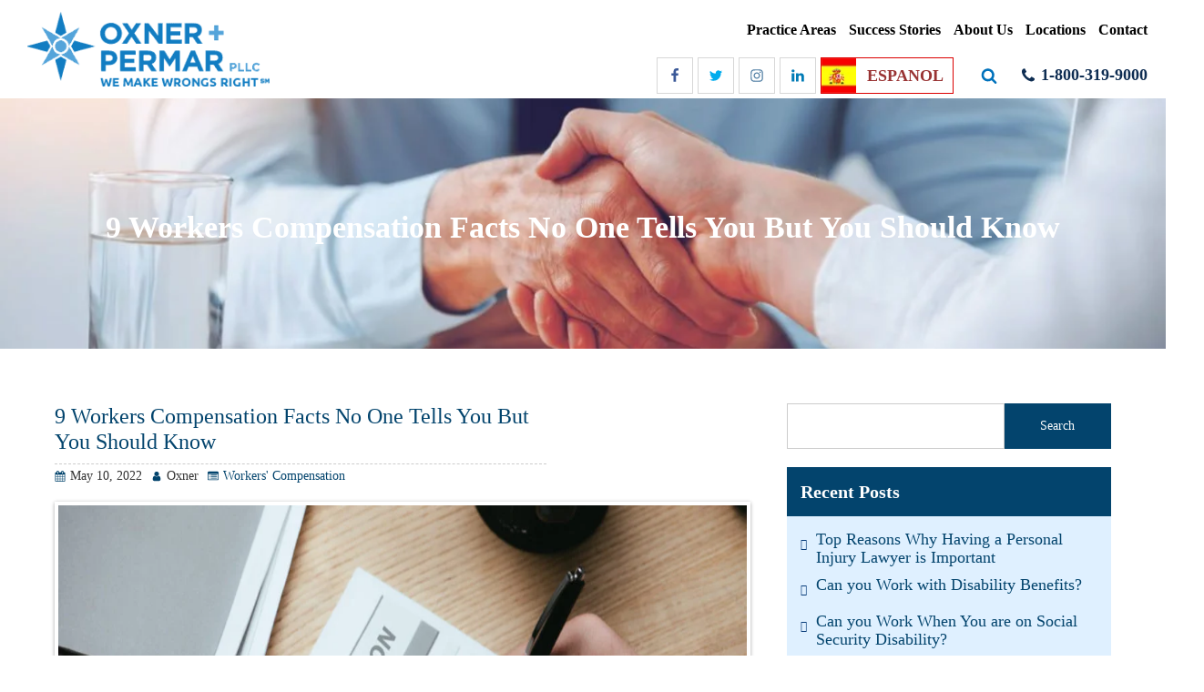

--- FILE ---
content_type: text/html; charset=UTF-8
request_url: https://www.oxnerpermarlaw.com/workers-compensation-facts-noone-tells-you/
body_size: 35763
content:
<!DOCTYPE html><html lang="en-US" ><head><script data-no-optimize="1">var litespeed_docref=sessionStorage.getItem("litespeed_docref");litespeed_docref&&(Object.defineProperty(document,"referrer",{get:function(){return litespeed_docref}}),sessionStorage.removeItem("litespeed_docref"));</script> <meta charset="UTF-8"><meta name="viewport" content="width=device-width, initial-scale=1.0"><link rel="preload" as="style" href="https://fonts.googleapis.com/css?family=Lato:100,200,300,400,500,600,700,800,900|Lato:100,200,300,400,500,600,700,800,900|Montserrat:100,200,300,400,500,600,700,800,900" ><title>9 Workers Compensation Facts No One Tells But Should Know</title><link rel='dns-prefetch' href='//fonts.gstatic.com' /><link rel='dns-prefetch' href='//fonts.googleapis.com' /><link rel="canonical" href="https://www.oxnerpermarlaw.com/workers-compensation-facts-noone-tells-you/"><meta name="description" content="Uncover 9 essential workers compensation facts to know, including payment processes and what to expect from your claim. Learn more now."><meta name="robots" content="index, follow"><meta property="og:url" content="https://www.oxnerpermarlaw.com/workers-compensation-facts-noone-tells-you/"><meta property="og:site_name" content="Oxner + Permar"><meta property="og:locale" content="en_US"><meta property="og:type" content="article"><meta property="og:title" content="9 Workers Compensation Facts No One Tells You But You Should Know - Oxner + Permar"><meta property="og:description" content="What happens after you get hurt at work? How much does workers&#039; comp pay? What should I expect from my claim? How long does it take to get paid?  Does your"><meta property="og:image" content="https://www.oxnerpermarlaw.com/wp-content/uploads/2022/01/cropped-view-of-man-filling-in-workers-compensatio-2021-08-30-01-47-10-utc-125x125.jpg"><meta property="article:publisher" content="https://www.facebook.com/oxnerpermarlaw/"><meta property="article:published_time" content="2022-05-10T11:35:57-04:00"><meta property="article:modified_time" content="2024-04-04T15:03:12+00:00"><meta name="twitter:card" content="summary_large_image"><meta name="twitter:site" content="@OxnerPermar"><meta name="twitter:title" content="9 Workers Compensation Facts No One Tells You But You Should Know - Oxner + Permar"><meta name="twitter:description" content="What happens after you get hurt at work? How much does workers&#039; comp pay? What should I expect from my claim? How long does it take to get paid?  Does your"><meta name="twitter:image" content="https://www.oxnerpermarlaw.com/wp-content/uploads/2022/01/cropped-view-of-man-filling-in-workers-compensatio-2021-08-30-01-47-10-utc-125x125.jpg"> <script type="application/ld+json" id="surerank-schema">{"@context":"https://schema.org","@graph":[{"@type":"WebSite","@id":"https://www.oxnerpermarlaw.com/#website","name":"Oxner + Permar","description":"Workers Compensation Lawyers in NC &amp; SC","url":"https://www.oxnerpermarlaw.com/","potentialAction":{"@id":"https://www.oxnerpermarlaw.com/#searchaction"},"publisher":{"@id":"https://www.oxnerpermarlaw.com/#organization"}},{"@type":"WebPage","@id":"https://www.oxnerpermarlaw.com/workers-compensation-facts-noone-tells-you#webpage","name":"9 Workers Compensation Facts No One Tells You But You Should Know","inLanguage":"en_US","url":"https://www.oxnerpermarlaw.com/workers-compensation-facts-noone-tells-you","breadcrumb":{"@id":"https://www.oxnerpermarlaw.com/workers-compensation-facts-noone-tells-you#breadcrumblist"},"isPartOf":{"@id":"https://www.oxnerpermarlaw.com/#website"},"publisher":{"@id":"https://www.oxnerpermarlaw.com/#organization"}},{"@type":"Organization","@id":"https://www.oxnerpermarlaw.com/#organization","name":"Oxner + Permar","logo":"https://www.oxnerpermarlaw.com/wp-content/uploads/2016/04/cropped-logo.png","sameAs":["https://www.facebook.com/oxnerpermarlaw/","https://x.com/OxnerPermar"],"slogan":"Workers Compensation Lawyers in NC &amp; SC","url":"https://www.oxnerpermarlaw.com/ "},{"@type":"BreadcrumbList","name":"BreadcrumbList","@id":"https://www.oxnerpermarlaw.com/workers-compensation-facts-noone-tells-you#breadcrumblist","itemListElement":[{"@type":"ListItem","position":1,"item":{"@id":"https://www.oxnerpermarlaw.com","name":"Home"}},{"@type":"ListItem","position":2,"item":{"@id":"https://www.oxnerpermarlaw.com/category/workers-compensation/","name":"Workers&#039; Compensation"}},{"@type":"ListItem","position":3,"item":{"@id":"https://www.oxnerpermarlaw.com/workers-compensation-facts-noone-tells-you/","name":"9 Workers Compensation Facts No One Tells You But You Should Know"}}]},{"@type":"Article","@id":"https://www.oxnerpermarlaw.com/workers-compensation-facts-noone-tells-you#article","url":"https://www.oxnerpermarlaw.com/workers-compensation-facts-noone-tells-you/","headline":"9 Workers Compensation Facts No One Tells You But You Should Know","description":"What happens after you get hurt at work? How much does workers' comp pay? What should I expect from my claim? How long does it take to get paid?  Does your","datePublished":"2022-05-10T11:35:57-04:00","wordCount":"971","articleSection":"Workers' Compensation","author":{"@id":"https://www.oxnerpermarlaw.com/workers-compensation-facts-noone-tells-you#person"},"image":["https://www.oxnerpermarlaw.com/wp-content/uploads/2022/01/cropped-view-of-man-filling-in-workers-compensatio-2021-08-30-01-47-10-utc.jpg"],"isPartOf":{"@id":"https://www.oxnerpermarlaw.com/workers-compensation-facts-noone-tells-you#webpage"},"mainEntityOfPage":{"@id":"https://www.oxnerpermarlaw.com/workers-compensation-facts-noone-tells-you#webpage"},"publisher":{"@id":"https://www.oxnerpermarlaw.com/#organization"}},{"@type":"SearchAction","@id":"https://www.oxnerpermarlaw.com/#searchaction","target":"https://www.oxnerpermarlaw.com/?s={search_term_string}","query-input":"required name=search_term_string"},{"@type":"Person","@id":"https://www.oxnerpermarlaw.com/workers-compensation-facts-noone-tells-you#person","name":"Oxner","url":"https://www.oxnerpermarlaw.com/author/oxner/","givenName":"Oxner","familyName":"Todd","brand":"Oxner + Permar","description":"Todd Oxner is a founder and managing partner of Oxner + Permar , a North Carolina workers’ compensation firm. Since 1994 Todd has been known statewide for his success in handling workers’ compensation claims.","image":"https://www.oxnerpermarlaw.com/wp-content/litespeed/avatar/eb759aa34d658afbd265e9d0140a4dd6.jpg?ver=1768413965"}]}</script> <link rel="alternate" type="application/rss+xml" title="Oxner + Permar &raquo; 9 Workers Compensation Facts No One Tells You But You Should Know Comments Feed" href="https://www.oxnerpermarlaw.com/workers-compensation-facts-noone-tells-you/feed/" /><link rel="alternate" title="oEmbed (JSON)" type="application/json+oembed" href="https://www.oxnerpermarlaw.com/wp-json/oembed/1.0/embed?url=https%3A%2F%2Fwww.oxnerpermarlaw.com%2Fworkers-compensation-facts-noone-tells-you%2F" /><link rel="alternate" title="oEmbed (XML)" type="text/xml+oembed" href="https://www.oxnerpermarlaw.com/wp-json/oembed/1.0/embed?url=https%3A%2F%2Fwww.oxnerpermarlaw.com%2Fworkers-compensation-facts-noone-tells-you%2F&#038;format=xml" /><style id="litespeed-ccss">input:-webkit-autofill{-webkit-box-shadow:0 0 0 30px #fff inset}.with_frm_style .frm_required{color:var(--required-color);font-weight:var(--required-weight)}.with_frm_style .frm_primary_label{max-width:100%;font-family:var(--font);font-size:var(--font-size);color:var(--label-color);font-weight:var(--weight);text-align:var(--align);padding:var(--label-padding);margin:0;width:auto;display:block}.with_frm_style .frm_inside_container>label{position:absolute;top:19px;top:calc(1px + .5*var(--field-height));left:3px;width:100%;line-height:1.3;text-overflow:ellipsis;overflow:hidden;white-space:nowrap;padding:8px 12px;padding:var(--field-pad);font-size:14px;font-size:var(--field-font-size);font-weight:400;font-weight:var(--field-weight)}#frm_form_2_container label{display:none}#frm_form_2_container input{margin-bottom:15px}#frm_form_2_container input{border-bottom:1px solid #707070}.frm_fields_container>*{grid-column:span 12/span 12}:root{--ss-primary-color:#5897fb;--ss-bg-color:#ffffff;--ss-font-color:#4d4d4d;--ss-font-placeholder-color:#8d8d8d;--ss-disabled-color:#dcdee2;--ss-border-color:#dcdee2;--ss-highlight-color:#fffb8c;--ss-success-color:#00b755;--ss-error-color:#dc3545;--ss-focus-color:#5897fb;--ss-main-height:30px;--ss-content-height:300px;--ss-spacing-l:7px;--ss-spacing-m:5px;--ss-spacing-s:3px;--ss-animation-timing:0.2s;--ss-border-radius:4px}#frm_form_2_container label{display:none}#frm_form_2_container input{margin-bottom:15px}#frm_form_2_container input{border-bottom:1px solid #707070}:root{--wp-block-synced-color:#7a00df;--wp-block-synced-color--rgb:122,0,223;--wp-bound-block-color:var(--wp-block-synced-color);--wp-editor-canvas-background:#ddd;--wp-admin-theme-color:#007cba;--wp-admin-theme-color--rgb:0,124,186;--wp-admin-theme-color-darker-10:#006ba1;--wp-admin-theme-color-darker-10--rgb:0,107,160.5;--wp-admin-theme-color-darker-20:#005a87;--wp-admin-theme-color-darker-20--rgb:0,90,135;--wp-admin-border-width-focus:2px}:root{--wp--preset--font-size--normal:16px;--wp--preset--font-size--huge:42px}.screen-reader-text{border:0;clip-path:inset(50%);height:1px;margin:-1px;overflow:hidden;padding:0;position:absolute;width:1px;word-wrap:normal!important}:root{--wp--preset--aspect-ratio--square:1;--wp--preset--aspect-ratio--4-3:4/3;--wp--preset--aspect-ratio--3-4:3/4;--wp--preset--aspect-ratio--3-2:3/2;--wp--preset--aspect-ratio--2-3:2/3;--wp--preset--aspect-ratio--16-9:16/9;--wp--preset--aspect-ratio--9-16:9/16;--wp--preset--color--black:#000000;--wp--preset--color--cyan-bluish-gray:#abb8c3;--wp--preset--color--white:#ffffff;--wp--preset--color--pale-pink:#f78da7;--wp--preset--color--vivid-red:#cf2e2e;--wp--preset--color--luminous-vivid-orange:#ff6900;--wp--preset--color--luminous-vivid-amber:#fcb900;--wp--preset--color--light-green-cyan:#7bdcb5;--wp--preset--color--vivid-green-cyan:#00d084;--wp--preset--color--pale-cyan-blue:#8ed1fc;--wp--preset--color--vivid-cyan-blue:#0693e3;--wp--preset--color--vivid-purple:#9b51e0;--wp--preset--color--ast-global-color-0:var(--ast-global-color-0);--wp--preset--color--ast-global-color-1:var(--ast-global-color-1);--wp--preset--color--ast-global-color-2:var(--ast-global-color-2);--wp--preset--color--ast-global-color-3:var(--ast-global-color-3);--wp--preset--color--ast-global-color-4:var(--ast-global-color-4);--wp--preset--color--ast-global-color-5:var(--ast-global-color-5);--wp--preset--color--ast-global-color-6:var(--ast-global-color-6);--wp--preset--color--ast-global-color-7:var(--ast-global-color-7);--wp--preset--color--ast-global-color-8:var(--ast-global-color-8);--wp--preset--gradient--vivid-cyan-blue-to-vivid-purple:linear-gradient(135deg,rgb(6,147,227) 0%,rgb(155,81,224) 100%);--wp--preset--gradient--light-green-cyan-to-vivid-green-cyan:linear-gradient(135deg,rgb(122,220,180) 0%,rgb(0,208,130) 100%);--wp--preset--gradient--luminous-vivid-amber-to-luminous-vivid-orange:linear-gradient(135deg,rgb(252,185,0) 0%,rgb(255,105,0) 100%);--wp--preset--gradient--luminous-vivid-orange-to-vivid-red:linear-gradient(135deg,rgb(255,105,0) 0%,rgb(207,46,46) 100%);--wp--preset--gradient--very-light-gray-to-cyan-bluish-gray:linear-gradient(135deg,rgb(238,238,238) 0%,rgb(169,184,195) 100%);--wp--preset--gradient--cool-to-warm-spectrum:linear-gradient(135deg,rgb(74,234,220) 0%,rgb(151,120,209) 20%,rgb(207,42,186) 40%,rgb(238,44,130) 60%,rgb(251,105,98) 80%,rgb(254,248,76) 100%);--wp--preset--gradient--blush-light-purple:linear-gradient(135deg,rgb(255,206,236) 0%,rgb(152,150,240) 100%);--wp--preset--gradient--blush-bordeaux:linear-gradient(135deg,rgb(254,205,165) 0%,rgb(254,45,45) 50%,rgb(107,0,62) 100%);--wp--preset--gradient--luminous-dusk:linear-gradient(135deg,rgb(255,203,112) 0%,rgb(199,81,192) 50%,rgb(65,88,208) 100%);--wp--preset--gradient--pale-ocean:linear-gradient(135deg,rgb(255,245,203) 0%,rgb(182,227,212) 50%,rgb(51,167,181) 100%);--wp--preset--gradient--electric-grass:linear-gradient(135deg,rgb(202,248,128) 0%,rgb(113,206,126) 100%);--wp--preset--gradient--midnight:linear-gradient(135deg,rgb(2,3,129) 0%,rgb(40,116,252) 100%);--wp--preset--font-size--small:13px;--wp--preset--font-size--medium:20px;--wp--preset--font-size--large:36px;--wp--preset--font-size--x-large:42px;--wp--preset--spacing--20:0.44rem;--wp--preset--spacing--30:0.67rem;--wp--preset--spacing--40:1rem;--wp--preset--spacing--50:1.5rem;--wp--preset--spacing--60:2.25rem;--wp--preset--spacing--70:3.38rem;--wp--preset--spacing--80:5.06rem;--wp--preset--shadow--natural:6px 6px 9px rgba(0, 0, 0, 0.2);--wp--preset--shadow--deep:12px 12px 50px rgba(0, 0, 0, 0.4);--wp--preset--shadow--sharp:6px 6px 0px rgba(0, 0, 0, 0.2);--wp--preset--shadow--outlined:6px 6px 0px -3px rgb(255, 255, 255), 6px 6px rgb(0, 0, 0);--wp--preset--shadow--crisp:6px 6px 0px rgb(0, 0, 0)}:root{--wp--style--global--content-size:var(--wp--custom--ast-content-width-size);--wp--style--global--wide-size:var(--wp--custom--ast-wide-width-size)}:where(body){margin:0}:root{--wp--style--block-gap:24px}body{padding-top:0;padding-right:0;padding-bottom:0;padding-left:0}a:where(:not(.wp-element-button)){text-decoration:none}:root{--action-hex:#E56C70;--action-hsl:358 70% 66%;--action-rgb:229 108 112;--action-r:229;--action-g:108;--action-b:112;--action-h:358;--action-s:70%;--action-l:66%;--action-hover-h:358;--action-hover-s:70%;--action-hover-l:75.9%;--action-ultra-light-h:358;--action-ultra-light-s:70%;--action-ultra-light-l:98%;--action-light-h:358;--action-light-s:70%;--action-light-l:85%;--action-semi-light-h:358;--action-semi-light-s:70%;--action-semi-light-l:65%;--action-semi-dark-h:358;--action-semi-dark-s:70%;--action-semi-dark-l:35%;--action-dark-h:358;--action-dark-s:70%;--action-dark-l:25%;--action-ultra-dark-h:358;--action-ultra-dark-s:70%;--action-ultra-dark-l:10%;--action-comp-h:538;--action-medium-h:358;--action-medium-s:70%;--action-medium-l:50%;--primary-hex:#127ec2;--primary-hsl:203 83% 42%;--primary-rgb:18 126 194;--primary-r:18;--primary-g:126;--primary-b:194;--primary-h:203;--primary-s:83%;--primary-l:42%;--primary-hover-h:203;--primary-hover-s:70%;--primary-hover-l:48.3%;--primary-ultra-light-h:203;--primary-ultra-light-s:70%;--primary-ultra-light-l:95%;--primary-light-h:203;--primary-light-s:70%;--primary-light-l:85%;--primary-semi-light-h:203;--primary-semi-light-s:83%;--primary-semi-light-l:65%;--primary-semi-dark-h:203;--primary-semi-dark-s:83%;--primary-semi-dark-l:35%;--primary-dark-h:203;--primary-dark-s:70%;--primary-dark-l:25%;--primary-ultra-dark-h:203;--primary-ultra-dark-s:70%;--primary-ultra-dark-l:10%;--primary-comp-h:383;--primary-medium-h:203;--primary-medium-s:70%;--primary-medium-l:50%;--secondary-hex:#2b4c64;--secondary-hsl:205 40% 28%;--secondary-rgb:43 76 100;--secondary-r:43;--secondary-g:76;--secondary-b:100;--secondary-h:205;--secondary-s:40%;--secondary-l:28%;--secondary-hover-h:205;--secondary-hover-s:16%;--secondary-hover-l:32.2%;--secondary-ultra-light-h:205;--secondary-ultra-light-s:16%;--secondary-ultra-light-l:95%;--secondary-light-h:205;--secondary-light-s:16%;--secondary-light-l:85%;--secondary-semi-light-h:205;--secondary-semi-light-s:40%;--secondary-semi-light-l:65%;--secondary-semi-dark-h:205;--secondary-semi-dark-s:40%;--secondary-semi-dark-l:35%;--secondary-dark-h:205;--secondary-dark-s:16%;--secondary-dark-l:25%;--secondary-ultra-dark-h:205;--secondary-ultra-dark-s:16%;--secondary-ultra-dark-l:10%;--secondary-comp-h:385;--secondary-medium-h:205;--secondary-medium-s:16%;--secondary-medium-l:50%;--accent-hex:#0098d6;--accent-hsl:197 100% 42%;--accent-rgb:0 152 214;--accent-r:0;--accent-g:152;--accent-b:214;--accent-h:197;--accent-s:100%;--accent-l:42%;--accent-hover-h:197;--accent-hover-s:69%;--accent-hover-l:48.3%;--accent-ultra-light-h:197;--accent-ultra-light-s:69%;--accent-ultra-light-l:95%;--accent-light-h:197;--accent-light-s:69%;--accent-light-l:85%;--accent-semi-light-h:197;--accent-semi-light-s:100%;--accent-semi-light-l:65%;--accent-semi-dark-h:197;--accent-semi-dark-s:100%;--accent-semi-dark-l:35%;--accent-dark-h:197;--accent-dark-s:69%;--accent-dark-l:25%;--accent-ultra-dark-h:197;--accent-ultra-dark-s:69%;--accent-ultra-dark-l:10%;--accent-comp-h:377;--accent-medium-h:197;--accent-medium-s:69%;--accent-medium-l:50%;--base-hex:#0e2d53;--base-hsl:213 71% 19%;--base-rgb:14 45 83;--base-r:14;--base-g:45;--base-b:83;--base-h:213;--base-s:71%;--base-l:19%;--base-hover-h:213;--base-hover-s:36%;--base-hover-l:21.85%;--base-ultra-light-h:213;--base-ultra-light-s:36%;--base-ultra-light-l:95%;--base-light-h:213;--base-light-s:36%;--base-light-l:85%;--base-semi-light-h:213;--base-semi-light-s:71%;--base-semi-light-l:65%;--base-semi-dark-h:213;--base-semi-dark-s:71%;--base-semi-dark-l:35%;--base-dark-h:213;--base-dark-s:36%;--base-dark-l:25%;--base-ultra-dark-h:213;--base-ultra-dark-s:36%;--base-ultra-dark-l:10%;--base-comp-h:393;--base-medium-h:213;--base-medium-s:36%;--base-medium-l:50%;--shade-hex:#07182b;--shade-hsl:212 72% 10%;--shade-rgb:7 24 43;--shade-r:7;--shade-g:24;--shade-b:43;--shade-h:212;--shade-s:72%;--shade-l:10%;--shade-hover-h:212;--shade-hover-s:72%;--shade-hover-l:11.5%;--shade-ultra-light-h:212;--shade-ultra-light-s:72%;--shade-ultra-light-l:95%;--shade-light-h:212;--shade-light-s:72%;--shade-light-l:85%;--shade-semi-light-h:212;--shade-semi-light-s:72%;--shade-semi-light-l:65%;--shade-semi-dark-h:212;--shade-semi-dark-s:72%;--shade-semi-dark-l:35%;--shade-dark-h:212;--shade-dark-s:72%;--shade-dark-l:25%;--shade-ultra-dark-h:212;--shade-ultra-dark-s:72%;--shade-ultra-dark-l:10%;--shade-comp-h:392;--shade-medium-h:212;--shade-medium-s:72%;--shade-medium-l:50%;--neutral-hex:#000000;--neutral-hsl:0 0% 0%;--neutral-rgb:0 0 0;--neutral-r:0;--neutral-g:0;--neutral-b:0;--neutral-h:0;--neutral-s:0%;--neutral-l:0%;--neutral-hover-h:0;--neutral-hover-s:0%;--neutral-hover-l:0%;--neutral-ultra-light-h:0;--neutral-ultra-light-s:0%;--neutral-ultra-light-l:95%;--neutral-light-h:0;--neutral-light-s:0%;--neutral-light-l:85%;--neutral-semi-light-h:0;--neutral-semi-light-s:0%;--neutral-semi-light-l:65%;--neutral-semi-dark-h:0;--neutral-semi-dark-s:0%;--neutral-semi-dark-l:35%;--neutral-dark-h:0;--neutral-dark-s:0%;--neutral-dark-l:25%;--neutral-ultra-dark-h:0;--neutral-ultra-dark-s:0%;--neutral-ultra-dark-l:10%;--neutral-comp-h:180;--neutral-medium-h:0;--neutral-medium-s:0%;--neutral-medium-l:50%;--danger-hex:#DC3545;--danger-hsl:354 70% 54%;--danger-rgb:220 53 69;--danger-r:220;--danger-g:53;--danger-b:69;--danger-h:354;--danger-s:70%;--danger-l:54%;--danger-hover-h:354;--danger-hover-s:71%;--danger-hover-l:62.1%;--danger-ultra-light-h:354;--danger-ultra-light-s:70%;--danger-ultra-light-l:95%;--danger-light-h:354;--danger-light-s:71%;--danger-light-l:85%;--danger-semi-light-h:354;--danger-semi-light-s:70%;--danger-semi-light-l:65%;--danger-semi-dark-h:354;--danger-semi-dark-s:70%;--danger-semi-dark-l:35%;--danger-dark-h:354;--danger-dark-s:71%;--danger-dark-l:15%;--danger-ultra-dark-h:354;--danger-ultra-dark-s:70%;--danger-ultra-dark-l:10%;--danger-comp-h:534;--danger-medium-h:354;--danger-medium-s:70%;--danger-medium-l:50%;--warning-hex:#FFC10A;--warning-hsl:45 100% 52%;--warning-rgb:255 193 10;--warning-r:255;--warning-g:193;--warning-b:10;--warning-h:45;--warning-s:100%;--warning-l:52%;--warning-hover-h:45;--warning-hover-s:100%;--warning-hover-l:59.8%;--warning-ultra-light-h:45;--warning-ultra-light-s:100%;--warning-ultra-light-l:95%;--warning-light-h:45;--warning-light-s:100%;--warning-light-l:85%;--warning-semi-light-h:45;--warning-semi-light-s:100%;--warning-semi-light-l:65%;--warning-semi-dark-h:45;--warning-semi-dark-s:100%;--warning-semi-dark-l:35%;--warning-dark-h:45;--warning-dark-s:100%;--warning-dark-l:15%;--warning-ultra-dark-h:45;--warning-ultra-dark-s:100%;--warning-ultra-dark-l:10%;--warning-comp-h:225;--warning-medium-h:45;--warning-medium-s:100%;--warning-medium-l:50%;--info-hex:#18A2B8;--info-hsl:188 77% 41%;--info-rgb:24 162 184;--info-r:24;--info-g:162;--info-b:184;--info-h:188;--info-s:77%;--info-l:41%;--info-hover-h:188;--info-hover-s:77%;--info-hover-l:47.15%;--info-ultra-light-h:188;--info-ultra-light-s:77%;--info-ultra-light-l:95%;--info-light-h:188;--info-light-s:77%;--info-light-l:85%;--info-semi-light-h:188;--info-semi-light-s:77%;--info-semi-light-l:65%;--info-semi-dark-h:188;--info-semi-dark-s:77%;--info-semi-dark-l:35%;--info-dark-h:188;--info-dark-s:77%;--info-dark-l:15%;--info-ultra-dark-h:188;--info-ultra-dark-s:77%;--info-ultra-dark-l:10%;--info-comp-h:368;--info-medium-h:188;--info-medium-s:77%;--info-medium-l:50%;--success-hex:#29A745;--success-hsl:133 61% 41%;--success-rgb:41 167 69;--success-r:41;--success-g:167;--success-b:69;--success-h:133;--success-s:61%;--success-l:41%;--success-hover-h:133;--success-hover-s:61%;--success-hover-l:47.15%;--success-ultra-light-h:133;--success-ultra-light-s:61%;--success-ultra-light-l:95%;--success-light-h:133;--success-light-s:61%;--success-light-l:85%;--success-semi-light-h:133;--success-semi-light-s:61%;--success-semi-light-l:65%;--success-semi-dark-h:133;--success-semi-dark-s:61%;--success-semi-dark-l:35%;--success-dark-h:133;--success-dark-s:61%;--success-dark-l:15%;--success-ultra-dark-h:133;--success-ultra-dark-s:61%;--success-ultra-dark-l:10%;--success-comp-h:313;--success-medium-h:133;--success-medium-s:61%;--success-medium-l:50%;--action:#E56C70;--action-hover:#ed9799;--action-ultra-light:#fdf6f7;--action-light:#f4bec0;--action-semi-light:#e4676b;--action-semi-dark:#981b1f;--action-dark:#6c1316;--action-ultra-dark:#2b0809;--action-comp:#6ce5e1;--action-medium:#d9262c;--primary:#127ec2;--primary-hover:#258fd1;--primary-ultra-light:#e9f4fb;--primary-light:#bedff4;--primary-semi-light:#5cb7f0;--primary-semi-dark:#0f6ba3;--primary-dark:#134a6c;--primary-ultra-dark:#081e2b;--primary-comp:#c45612;--primary-medium:#2694d9;--secondary:#2b4c64;--secondary-hover:#45545f;--secondary-ultra-light:#f0f3f4;--secondary-light:#d3dadf;--secondary-semi-light:#82acc9;--secondary-semi-dark:#365f7d;--secondary-dark:#36414a;--secondary-ultra-dark:#151a1e;--secondary-comp:#64432b;--secondary-medium:#6b8394;--accent:#0098d6;--accent-hover:#26a0d0;--accent-ultra-light:#e9f6fb;--accent-light:#bee4f3;--accent-semi-light:#4dccff;--accent-semi-dark:#0080b3;--accent-dark:#14536c;--accent-ultra-dark:#08212b;--accent-comp:#d63d00;--accent-medium:#28a6d7;--base:#0e2d53;--base-hover:#24364c;--base-ultra-light:#eef2f7;--base-light:#cbd7e7;--base-semi-light:#669fe5;--base-semi-dark:#1a5399;--base-dark:#293d57;--base-ultra-dark:#101923;--base-comp:#53340e;--base-medium:#527bad;--shade:#07182b;--shade-hover:#081c32;--shade-ultra-light:#e9f2fb;--shade-light:#bdd7f4;--shade-semi-light:#65a1e6;--shade-semi-dark:#19559a;--shade-dark:#123d6e;--shade-ultra-dark:#07182c;--shade-comp:#2c1b07;--shade-medium:#2479db;--neutral:#000000;--neutral-hover:black;--neutral-ultra-light:#f2f2f2;--neutral-light:#d9d9d9;--neutral-semi-light:#a6a6a6;--neutral-semi-dark:#595959;--neutral-dark:#404040;--neutral-ultra-dark:#1a1a1a;--neutral-comp:black;--neutral-medium:gray;--white:#fff;--black:#000;--danger:#DC3545;--danger-hover:#e35a67;--danger-ultra-light:#fbe9eb;--danger-light:#f4bec3;--danger-semi-light:#e46774;--danger-semi-dark:#981b27;--danger-dark:#410b11;--danger-ultra-dark:#2b080b;--danger-comp:#38dccb;--danger-medium:#d92638;--warning:#FFC10A;--warning-hover:#ffcc32;--warning-ultra-light:#fff9e6;--warning-light:#ffecb3;--warning-semi-light:#ffd24d;--warning-semi-dark:#b38600;--warning-dark:#4d3900;--warning-ultra-dark:#332600;--warning-comp:#0a47ff;--warning-medium:#ffbf00;--info:#18A2B8;--info-hover:#1cbcd5;--info-ultra-light:#e8f9fc;--info-light:#bbeef6;--info-semi-light:#61d8ea;--info-semi-dark:#158c9e;--info-dark:#093c44;--info-ultra-dark:#06282d;--info-comp:#b92e18;--info-medium:#1dc7e2;--success:#29A745;--success-hover:#2fc24f;--success-ultra-light:#eafaee;--success-light:#c1f0cc;--success-semi-light:#6fdc87;--success-semi-dark:#23903a;--success-dark:#0f3e19;--success-ultra-dark:#0a2911;--success-comp:#a8298d;--success-medium:#32cd53;--action-trans-10:rgba(229, 108, 112, 0.1);--action-trans-20:rgba(229, 108, 112, 0.2);--action-trans-30:rgba(229, 108, 112, 0.3);--action-trans-40:rgba(229, 108, 112, 0.4);--action-trans-50:rgba(229, 108, 112, 0.5);--action-trans-60:rgba(229, 108, 112, 0.6);--action-trans-70:rgba(229, 108, 112, 0.7);--action-trans-80:rgba(229, 108, 112, 0.8);--action-trans-90:rgba(229, 108, 112, 0.9);--action-light-trans-10:rgba(244, 190, 192, 0.1);--action-light-trans-20:rgba(244, 190, 192, 0.2);--action-light-trans-30:rgba(244, 190, 192, 0.3);--action-light-trans-40:rgba(244, 190, 192, 0.4);--action-light-trans-50:rgba(244, 190, 192, 0.5);--action-light-trans-60:rgba(244, 190, 192, 0.6);--action-light-trans-70:rgba(244, 190, 192, 0.7);--action-light-trans-80:rgba(244, 190, 192, 0.8);--action-light-trans-90:rgba(244, 190, 192, 0.9);--action-dark-trans-10:rgba(108, 19, 22, 0.1);--action-dark-trans-20:rgba(108, 19, 22, 0.2);--action-dark-trans-30:rgba(108, 19, 22, 0.3);--action-dark-trans-40:rgba(108, 19, 22, 0.4);--action-dark-trans-50:rgba(108, 19, 22, 0.5);--action-dark-trans-60:rgba(108, 19, 22, 0.6);--action-dark-trans-70:rgba(108, 19, 22, 0.7);--action-dark-trans-80:rgba(108, 19, 22, 0.8);--action-dark-trans-90:rgba(108, 19, 22, 0.9);--action-ultra-dark-trans-10:rgba(43, 8, 9, 0.1);--action-ultra-dark-trans-20:rgba(43, 8, 9, 0.2);--action-ultra-dark-trans-30:rgba(43, 8, 9, 0.3);--action-ultra-dark-trans-40:rgba(43, 8, 9, 0.4);--action-ultra-dark-trans-50:rgba(43, 8, 9, 0.5);--action-ultra-dark-trans-60:rgba(43, 8, 9, 0.6);--action-ultra-dark-trans-70:rgba(43, 8, 9, 0.7);--action-ultra-dark-trans-80:rgba(43, 8, 9, 0.8);--action-ultra-dark-trans-90:rgba(43, 8, 9, 0.9);--primary-trans-10:rgba(18, 126, 194, 0.1);--primary-trans-20:rgba(18, 126, 194, 0.2);--primary-trans-30:rgba(18, 126, 194, 0.3);--primary-trans-40:rgba(18, 126, 194, 0.4);--primary-trans-50:rgba(18, 126, 194, 0.5);--primary-trans-60:rgba(18, 126, 194, 0.6);--primary-trans-70:rgba(18, 126, 194, 0.7);--primary-trans-80:rgba(18, 126, 194, 0.8);--primary-trans-90:rgba(18, 126, 194, 0.9);--primary-light-trans-10:rgba(190, 223, 244, 0.1);--primary-light-trans-20:rgba(190, 223, 244, 0.2);--primary-light-trans-30:rgba(190, 223, 244, 0.3);--primary-light-trans-40:rgba(190, 223, 244, 0.4);--primary-light-trans-50:rgba(190, 223, 244, 0.5);--primary-light-trans-60:rgba(190, 223, 244, 0.6);--primary-light-trans-70:rgba(190, 223, 244, 0.7);--primary-light-trans-80:rgba(190, 223, 244, 0.8);--primary-light-trans-90:rgba(190, 223, 244, 0.9);--primary-dark-trans-10:rgba(19, 74, 108, 0.1);--primary-dark-trans-20:rgba(19, 74, 108, 0.2);--primary-dark-trans-30:rgba(19, 74, 108, 0.3);--primary-dark-trans-40:rgba(19, 74, 108, 0.4);--primary-dark-trans-50:rgba(19, 74, 108, 0.5);--primary-dark-trans-60:rgba(19, 74, 108, 0.6);--primary-dark-trans-70:rgba(19, 74, 108, 0.7);--primary-dark-trans-80:rgba(19, 74, 108, 0.8);--primary-dark-trans-90:rgba(19, 74, 108, 0.9);--primary-ultra-dark-trans-10:rgba(8, 30, 43, 0.1);--primary-ultra-dark-trans-20:rgba(8, 30, 43, 0.2);--primary-ultra-dark-trans-30:rgba(8, 30, 43, 0.3);--primary-ultra-dark-trans-40:rgba(8, 30, 43, 0.4);--primary-ultra-dark-trans-50:rgba(8, 30, 43, 0.5);--primary-ultra-dark-trans-60:rgba(8, 30, 43, 0.6);--primary-ultra-dark-trans-70:rgba(8, 30, 43, 0.7);--primary-ultra-dark-trans-80:rgba(8, 30, 43, 0.8);--primary-ultra-dark-trans-90:rgba(8, 30, 43, 0.9);--secondary-trans-10:rgba(43, 76, 100, 0.1);--secondary-trans-20:rgba(43, 76, 100, 0.2);--secondary-trans-30:rgba(43, 76, 100, 0.3);--secondary-trans-40:rgba(43, 76, 100, 0.4);--secondary-trans-50:rgba(43, 76, 100, 0.5);--secondary-trans-60:rgba(43, 76, 100, 0.6);--secondary-trans-70:rgba(43, 76, 100, 0.7);--secondary-trans-80:rgba(43, 76, 100, 0.8);--secondary-trans-90:rgba(43, 76, 100, 0.9);--secondary-light-trans-10:rgba(211, 218, 223, 0.1);--secondary-light-trans-20:rgba(211, 218, 223, 0.2);--secondary-light-trans-30:rgba(211, 218, 223, 0.3);--secondary-light-trans-40:rgba(211, 218, 223, 0.4);--secondary-light-trans-50:rgba(211, 218, 223, 0.5);--secondary-light-trans-60:rgba(211, 218, 223, 0.6);--secondary-light-trans-70:rgba(211, 218, 223, 0.7);--secondary-light-trans-80:rgba(211, 218, 223, 0.8);--secondary-light-trans-90:rgba(211, 218, 223, 0.9);--secondary-dark-trans-10:rgba(54, 65, 74, 0.1);--secondary-dark-trans-20:rgba(54, 65, 74, 0.2);--secondary-dark-trans-30:rgba(54, 65, 74, 0.3);--secondary-dark-trans-40:rgba(54, 65, 74, 0.4);--secondary-dark-trans-50:rgba(54, 65, 74, 0.5);--secondary-dark-trans-60:rgba(54, 65, 74, 0.6);--secondary-dark-trans-70:rgba(54, 65, 74, 0.7);--secondary-dark-trans-80:rgba(54, 65, 74, 0.8);--secondary-dark-trans-90:rgba(54, 65, 74, 0.9);--secondary-ultra-dark-trans-10:rgba(21, 26, 30, 0.1);--secondary-ultra-dark-trans-20:rgba(21, 26, 30, 0.2);--secondary-ultra-dark-trans-30:rgba(21, 26, 30, 0.3);--secondary-ultra-dark-trans-40:rgba(21, 26, 30, 0.4);--secondary-ultra-dark-trans-50:rgba(21, 26, 30, 0.5);--secondary-ultra-dark-trans-60:rgba(21, 26, 30, 0.6);--secondary-ultra-dark-trans-70:rgba(21, 26, 30, 0.7);--secondary-ultra-dark-trans-80:rgba(21, 26, 30, 0.8);--secondary-ultra-dark-trans-90:rgba(21, 26, 30, 0.9);--accent-trans-10:rgba(0, 152, 214, 0.1);--accent-trans-20:rgba(0, 152, 214, 0.2);--accent-trans-30:rgba(0, 152, 214, 0.3);--accent-trans-40:rgba(0, 152, 214, 0.4);--accent-trans-50:rgba(0, 152, 214, 0.5);--accent-trans-60:rgba(0, 152, 214, 0.6);--accent-trans-70:rgba(0, 152, 214, 0.7);--accent-trans-80:rgba(0, 152, 214, 0.8);--accent-trans-90:rgba(0, 152, 214, 0.9);--accent-light-trans-10:rgba(190, 228, 243, 0.1);--accent-light-trans-20:rgba(190, 228, 243, 0.2);--accent-light-trans-30:rgba(190, 228, 243, 0.3);--accent-light-trans-40:rgba(190, 228, 243, 0.4);--accent-light-trans-50:rgba(190, 228, 243, 0.5);--accent-light-trans-60:rgba(190, 228, 243, 0.6);--accent-light-trans-70:rgba(190, 228, 243, 0.7);--accent-light-trans-80:rgba(190, 228, 243, 0.8);--accent-light-trans-90:rgba(190, 228, 243, 0.9);--accent-dark-trans-10:rgba(20, 83, 108, 0.1);--accent-dark-trans-20:rgba(20, 83, 108, 0.2);--accent-dark-trans-30:rgba(20, 83, 108, 0.3);--accent-dark-trans-40:rgba(20, 83, 108, 0.4);--accent-dark-trans-50:rgba(20, 83, 108, 0.5);--accent-dark-trans-60:rgba(20, 83, 108, 0.6);--accent-dark-trans-70:rgba(20, 83, 108, 0.7);--accent-dark-trans-80:rgba(20, 83, 108, 0.8);--accent-dark-trans-90:rgba(20, 83, 108, 0.9);--accent-ultra-dark-trans-10:rgba(8, 33, 43, 0.1);--accent-ultra-dark-trans-20:rgba(8, 33, 43, 0.2);--accent-ultra-dark-trans-30:rgba(8, 33, 43, 0.3);--accent-ultra-dark-trans-40:rgba(8, 33, 43, 0.4);--accent-ultra-dark-trans-50:rgba(8, 33, 43, 0.5);--accent-ultra-dark-trans-60:rgba(8, 33, 43, 0.6);--accent-ultra-dark-trans-70:rgba(8, 33, 43, 0.7);--accent-ultra-dark-trans-80:rgba(8, 33, 43, 0.8);--accent-ultra-dark-trans-90:rgba(8, 33, 43, 0.9);--base-trans-10:rgba(14, 45, 83, 0.1);--base-trans-20:rgba(14, 45, 83, 0.2);--base-trans-30:rgba(14, 45, 83, 0.3);--base-trans-40:rgba(14, 45, 83, 0.4);--base-trans-50:rgba(14, 45, 83, 0.5);--base-trans-60:rgba(14, 45, 83, 0.6);--base-trans-70:rgba(14, 45, 83, 0.7);--base-trans-80:rgba(14, 45, 83, 0.8);--base-trans-90:rgba(14, 45, 83, 0.9);--base-light-trans-10:rgba(203, 215, 231, 0.1);--base-light-trans-20:rgba(203, 215, 231, 0.2);--base-light-trans-30:rgba(203, 215, 231, 0.3);--base-light-trans-40:rgba(203, 215, 231, 0.4);--base-light-trans-50:rgba(203, 215, 231, 0.5);--base-light-trans-60:rgba(203, 215, 231, 0.6);--base-light-trans-70:rgba(203, 215, 231, 0.7);--base-light-trans-80:rgba(203, 215, 231, 0.8);--base-light-trans-90:rgba(203, 215, 231, 0.9);--base-dark-trans-10:rgba(41, 61, 87, 0.1);--base-dark-trans-20:rgba(41, 61, 87, 0.2);--base-dark-trans-30:rgba(41, 61, 87, 0.3);--base-dark-trans-40:rgba(41, 61, 87, 0.4);--base-dark-trans-50:rgba(41, 61, 87, 0.5);--base-dark-trans-60:rgba(41, 61, 87, 0.6);--base-dark-trans-70:rgba(41, 61, 87, 0.7);--base-dark-trans-80:rgba(41, 61, 87, 0.8);--base-dark-trans-90:rgba(41, 61, 87, 0.9);--base-ultra-dark-trans-10:rgba(16, 25, 35, 0.1);--base-ultra-dark-trans-20:rgba(16, 25, 35, 0.2);--base-ultra-dark-trans-30:rgba(16, 25, 35, 0.3);--base-ultra-dark-trans-40:rgba(16, 25, 35, 0.4);--base-ultra-dark-trans-50:rgba(16, 25, 35, 0.5);--base-ultra-dark-trans-60:rgba(16, 25, 35, 0.6);--base-ultra-dark-trans-70:rgba(16, 25, 35, 0.7);--base-ultra-dark-trans-80:rgba(16, 25, 35, 0.8);--base-ultra-dark-trans-90:rgba(16, 25, 35, 0.9);--shade-trans-10:rgba(7, 24, 43, 0.1);--shade-trans-20:rgba(7, 24, 43, 0.2);--shade-trans-30:rgba(7, 24, 43, 0.3);--shade-trans-40:rgba(7, 24, 43, 0.4);--shade-trans-50:rgba(7, 24, 43, 0.5);--shade-trans-60:rgba(7, 24, 43, 0.6);--shade-trans-70:rgba(7, 24, 43, 0.7);--shade-trans-80:rgba(7, 24, 43, 0.8);--shade-trans-90:rgba(7, 24, 43, 0.9);--shade-light-trans-10:rgba(189, 215, 244, 0.1);--shade-light-trans-20:rgba(189, 215, 244, 0.2);--shade-light-trans-30:rgba(189, 215, 244, 0.3);--shade-light-trans-40:rgba(189, 215, 244, 0.4);--shade-light-trans-50:rgba(189, 215, 244, 0.5);--shade-light-trans-60:rgba(189, 215, 244, 0.6);--shade-light-trans-70:rgba(189, 215, 244, 0.7);--shade-light-trans-80:rgba(189, 215, 244, 0.8);--shade-light-trans-90:rgba(189, 215, 244, 0.9);--shade-dark-trans-10:rgba(18, 61, 110, 0.1);--shade-dark-trans-20:rgba(18, 61, 110, 0.2);--shade-dark-trans-30:rgba(18, 61, 110, 0.3);--shade-dark-trans-40:rgba(18, 61, 110, 0.4);--shade-dark-trans-50:rgba(18, 61, 110, 0.5);--shade-dark-trans-60:rgba(18, 61, 110, 0.6);--shade-dark-trans-70:rgba(18, 61, 110, 0.7);--shade-dark-trans-80:rgba(18, 61, 110, 0.8);--shade-dark-trans-90:rgba(18, 61, 110, 0.9);--shade-ultra-dark-trans-10:rgba(7, 24, 44, 0.1);--shade-ultra-dark-trans-20:rgba(7, 24, 44, 0.2);--shade-ultra-dark-trans-30:rgba(7, 24, 44, 0.3);--shade-ultra-dark-trans-40:rgba(7, 24, 44, 0.4);--shade-ultra-dark-trans-50:rgba(7, 24, 44, 0.5);--shade-ultra-dark-trans-60:rgba(7, 24, 44, 0.6);--shade-ultra-dark-trans-70:rgba(7, 24, 44, 0.7);--shade-ultra-dark-trans-80:rgba(7, 24, 44, 0.8);--shade-ultra-dark-trans-90:rgba(7, 24, 44, 0.9);--neutral-trans-10:rgba(0, 0, 0, 0.1);--neutral-trans-20:rgba(0, 0, 0, 0.2);--neutral-trans-30:rgba(0, 0, 0, 0.3);--neutral-trans-40:rgba(0, 0, 0, 0.4);--neutral-trans-50:rgba(0, 0, 0, 0.5);--neutral-trans-60:rgba(0, 0, 0, 0.6);--neutral-trans-70:rgba(0, 0, 0, 0.7);--neutral-trans-80:rgba(0, 0, 0, 0.8);--neutral-trans-90:rgba(0, 0, 0, 0.9);--neutral-light-trans-10:rgba(217, 217, 217, 0.1);--neutral-light-trans-20:rgba(217, 217, 217, 0.2);--neutral-light-trans-30:rgba(217, 217, 217, 0.3);--neutral-light-trans-40:rgba(217, 217, 217, 0.4);--neutral-light-trans-50:rgba(217, 217, 217, 0.5);--neutral-light-trans-60:rgba(217, 217, 217, 0.6);--neutral-light-trans-70:rgba(217, 217, 217, 0.7);--neutral-light-trans-80:rgba(217, 217, 217, 0.8);--neutral-light-trans-90:rgba(217, 217, 217, 0.9);--neutral-dark-trans-10:rgba(64, 64, 64, 0.1);--neutral-dark-trans-20:rgba(64, 64, 64, 0.2);--neutral-dark-trans-30:rgba(64, 64, 64, 0.3);--neutral-dark-trans-40:rgba(64, 64, 64, 0.4);--neutral-dark-trans-50:rgba(64, 64, 64, 0.5);--neutral-dark-trans-60:rgba(64, 64, 64, 0.6);--neutral-dark-trans-70:rgba(64, 64, 64, 0.7);--neutral-dark-trans-80:rgba(64, 64, 64, 0.8);--neutral-dark-trans-90:rgba(64, 64, 64, 0.9);--neutral-ultra-dark-trans-10:rgba(26, 26, 26, 0.1);--neutral-ultra-dark-trans-20:rgba(26, 26, 26, 0.2);--neutral-ultra-dark-trans-30:rgba(26, 26, 26, 0.3);--neutral-ultra-dark-trans-40:rgba(26, 26, 26, 0.4);--neutral-ultra-dark-trans-50:rgba(26, 26, 26, 0.5);--neutral-ultra-dark-trans-60:rgba(26, 26, 26, 0.6);--neutral-ultra-dark-trans-70:rgba(26, 26, 26, 0.7);--neutral-ultra-dark-trans-80:rgba(26, 26, 26, 0.8);--neutral-ultra-dark-trans-90:rgba(26, 26, 26, 0.9);--white-trans-10:rgba(255, 255, 255, 0.1);--white-trans-20:rgba(255, 255, 255, 0.2);--white-trans-30:rgba(255, 255, 255, 0.3);--white-trans-40:rgba(255, 255, 255, 0.4);--white-trans-50:rgba(255, 255, 255, 0.5);--white-trans-60:rgba(255, 255, 255, 0.6);--white-trans-70:rgba(255, 255, 255, 0.7);--white-trans-80:rgba(255, 255, 255, 0.8);--white-trans-90:rgba(255, 255, 255, 0.9);--black-trans-10:rgba(0, 0, 0, 0.1);--black-trans-20:rgba(0, 0, 0, 0.2);--black-trans-30:rgba(0, 0, 0, 0.3);--black-trans-40:rgba(0, 0, 0, 0.4);--black-trans-50:rgba(0, 0, 0, 0.5);--black-trans-60:rgba(0, 0, 0, 0.6);--black-trans-70:rgba(0, 0, 0, 0.7);--black-trans-80:rgba(0, 0, 0, 0.8);--black-trans-90:rgba(0, 0, 0, 0.9);--danger-trans-10:rgba(220, 53, 69, 0.1);--danger-trans-20:rgba(220, 53, 69, 0.2);--danger-trans-30:rgba(220, 53, 69, 0.3);--danger-trans-40:rgba(220, 53, 69, 0.4);--danger-trans-50:rgba(220, 53, 69, 0.5);--danger-trans-60:rgba(220, 53, 69, 0.6);--danger-trans-70:rgba(220, 53, 69, 0.7);--danger-trans-80:rgba(220, 53, 69, 0.8);--danger-trans-90:rgba(220, 53, 69, 0.9);--danger-light-trans-10:rgba(244, 190, 195, 0.1);--danger-light-trans-20:rgba(244, 190, 195, 0.2);--danger-light-trans-30:rgba(244, 190, 195, 0.3);--danger-light-trans-40:rgba(244, 190, 195, 0.4);--danger-light-trans-50:rgba(244, 190, 195, 0.5);--danger-light-trans-60:rgba(244, 190, 195, 0.6);--danger-light-trans-70:rgba(244, 190, 195, 0.7);--danger-light-trans-80:rgba(244, 190, 195, 0.8);--danger-light-trans-90:rgba(244, 190, 195, 0.9);--danger-dark-trans-10:rgba(65, 11, 17, 0.1);--danger-dark-trans-20:rgba(65, 11, 17, 0.2);--danger-dark-trans-30:rgba(65, 11, 17, 0.3);--danger-dark-trans-40:rgba(65, 11, 17, 0.4);--danger-dark-trans-50:rgba(65, 11, 17, 0.5);--danger-dark-trans-60:rgba(65, 11, 17, 0.6);--danger-dark-trans-70:rgba(65, 11, 17, 0.7);--danger-dark-trans-80:rgba(65, 11, 17, 0.8);--danger-dark-trans-90:rgba(65, 11, 17, 0.9);--danger-ultra-dark-trans-10:rgba(43, 8, 11, 0.1);--danger-ultra-dark-trans-20:rgba(43, 8, 11, 0.2);--danger-ultra-dark-trans-30:rgba(43, 8, 11, 0.3);--danger-ultra-dark-trans-40:rgba(43, 8, 11, 0.4);--danger-ultra-dark-trans-50:rgba(43, 8, 11, 0.5);--danger-ultra-dark-trans-60:rgba(43, 8, 11, 0.6);--danger-ultra-dark-trans-70:rgba(43, 8, 11, 0.7);--danger-ultra-dark-trans-80:rgba(43, 8, 11, 0.8);--danger-ultra-dark-trans-90:rgba(43, 8, 11, 0.9);--warning-trans-10:rgba(255, 193, 10, 0.1);--warning-trans-20:rgba(255, 193, 10, 0.2);--warning-trans-30:rgba(255, 193, 10, 0.3);--warning-trans-40:rgba(255, 193, 10, 0.4);--warning-trans-50:rgba(255, 193, 10, 0.5);--warning-trans-60:rgba(255, 193, 10, 0.6);--warning-trans-70:rgba(255, 193, 10, 0.7);--warning-trans-80:rgba(255, 193, 10, 0.8);--warning-trans-90:rgba(255, 193, 10, 0.9);--warning-light-trans-10:rgba(255, 236, 179, 0.1);--warning-light-trans-20:rgba(255, 236, 179, 0.2);--warning-light-trans-30:rgba(255, 236, 179, 0.3);--warning-light-trans-40:rgba(255, 236, 179, 0.4);--warning-light-trans-50:rgba(255, 236, 179, 0.5);--warning-light-trans-60:rgba(255, 236, 179, 0.6);--warning-light-trans-70:rgba(255, 236, 179, 0.7);--warning-light-trans-80:rgba(255, 236, 179, 0.8);--warning-light-trans-90:rgba(255, 236, 179, 0.9);--warning-dark-trans-10:rgba(77, 57, 0, 0.1);--warning-dark-trans-20:rgba(77, 57, 0, 0.2);--warning-dark-trans-30:rgba(77, 57, 0, 0.3);--warning-dark-trans-40:rgba(77, 57, 0, 0.4);--warning-dark-trans-50:rgba(77, 57, 0, 0.5);--warning-dark-trans-60:rgba(77, 57, 0, 0.6);--warning-dark-trans-70:rgba(77, 57, 0, 0.7);--warning-dark-trans-80:rgba(77, 57, 0, 0.8);--warning-dark-trans-90:rgba(77, 57, 0, 0.9);--warning-ultra-dark-trans-10:rgba(51, 38, 0, 0.1);--warning-ultra-dark-trans-20:rgba(51, 38, 0, 0.2);--warning-ultra-dark-trans-30:rgba(51, 38, 0, 0.3);--warning-ultra-dark-trans-40:rgba(51, 38, 0, 0.4);--warning-ultra-dark-trans-50:rgba(51, 38, 0, 0.5);--warning-ultra-dark-trans-60:rgba(51, 38, 0, 0.6);--warning-ultra-dark-trans-70:rgba(51, 38, 0, 0.7);--warning-ultra-dark-trans-80:rgba(51, 38, 0, 0.8);--warning-ultra-dark-trans-90:rgba(51, 38, 0, 0.9);--info-trans-10:rgba(24, 162, 184, 0.1);--info-trans-20:rgba(24, 162, 184, 0.2);--info-trans-30:rgba(24, 162, 184, 0.3);--info-trans-40:rgba(24, 162, 184, 0.4);--info-trans-50:rgba(24, 162, 184, 0.5);--info-trans-60:rgba(24, 162, 184, 0.6);--info-trans-70:rgba(24, 162, 184, 0.7);--info-trans-80:rgba(24, 162, 184, 0.8);--info-trans-90:rgba(24, 162, 184, 0.9);--info-light-trans-10:rgba(187, 238, 246, 0.1);--info-light-trans-20:rgba(187, 238, 246, 0.2);--info-light-trans-30:rgba(187, 238, 246, 0.3);--info-light-trans-40:rgba(187, 238, 246, 0.4);--info-light-trans-50:rgba(187, 238, 246, 0.5);--info-light-trans-60:rgba(187, 238, 246, 0.6);--info-light-trans-70:rgba(187, 238, 246, 0.7);--info-light-trans-80:rgba(187, 238, 246, 0.8);--info-light-trans-90:rgba(187, 238, 246, 0.9);--info-dark-trans-10:rgba(9, 60, 68, 0.1);--info-dark-trans-20:rgba(9, 60, 68, 0.2);--info-dark-trans-30:rgba(9, 60, 68, 0.3);--info-dark-trans-40:rgba(9, 60, 68, 0.4);--info-dark-trans-50:rgba(9, 60, 68, 0.5);--info-dark-trans-60:rgba(9, 60, 68, 0.6);--info-dark-trans-70:rgba(9, 60, 68, 0.7);--info-dark-trans-80:rgba(9, 60, 68, 0.8);--info-dark-trans-90:rgba(9, 60, 68, 0.9);--info-ultra-dark-trans-10:rgba(6, 40, 45, 0.1);--info-ultra-dark-trans-20:rgba(6, 40, 45, 0.2);--info-ultra-dark-trans-30:rgba(6, 40, 45, 0.3);--info-ultra-dark-trans-40:rgba(6, 40, 45, 0.4);--info-ultra-dark-trans-50:rgba(6, 40, 45, 0.5);--info-ultra-dark-trans-60:rgba(6, 40, 45, 0.6);--info-ultra-dark-trans-70:rgba(6, 40, 45, 0.7);--info-ultra-dark-trans-80:rgba(6, 40, 45, 0.8);--info-ultra-dark-trans-90:rgba(6, 40, 45, 0.9);--success-trans-10:rgba(41, 167, 69, 0.1);--success-trans-20:rgba(41, 167, 69, 0.2);--success-trans-30:rgba(41, 167, 69, 0.3);--success-trans-40:rgba(41, 167, 69, 0.4);--success-trans-50:rgba(41, 167, 69, 0.5);--success-trans-60:rgba(41, 167, 69, 0.6);--success-trans-70:rgba(41, 167, 69, 0.7);--success-trans-80:rgba(41, 167, 69, 0.8);--success-trans-90:rgba(41, 167, 69, 0.9);--success-light-trans-10:rgba(193, 240, 204, 0.1);--success-light-trans-20:rgba(193, 240, 204, 0.2);--success-light-trans-30:rgba(193, 240, 204, 0.3);--success-light-trans-40:rgba(193, 240, 204, 0.4);--success-light-trans-50:rgba(193, 240, 204, 0.5);--success-light-trans-60:rgba(193, 240, 204, 0.6);--success-light-trans-70:rgba(193, 240, 204, 0.7);--success-light-trans-80:rgba(193, 240, 204, 0.8);--success-light-trans-90:rgba(193, 240, 204, 0.9);--success-dark-trans-10:rgba(15, 62, 25, 0.1);--success-dark-trans-20:rgba(15, 62, 25, 0.2);--success-dark-trans-30:rgba(15, 62, 25, 0.3);--success-dark-trans-40:rgba(15, 62, 25, 0.4);--success-dark-trans-50:rgba(15, 62, 25, 0.5);--success-dark-trans-60:rgba(15, 62, 25, 0.6);--success-dark-trans-70:rgba(15, 62, 25, 0.7);--success-dark-trans-80:rgba(15, 62, 25, 0.8);--success-dark-trans-90:rgba(15, 62, 25, 0.9);--success-ultra-dark-trans-10:rgba(10, 41, 17, 0.1);--success-ultra-dark-trans-20:rgba(10, 41, 17, 0.2);--success-ultra-dark-trans-30:rgba(10, 41, 17, 0.3);--success-ultra-dark-trans-40:rgba(10, 41, 17, 0.4);--success-ultra-dark-trans-50:rgba(10, 41, 17, 0.5);--success-ultra-dark-trans-60:rgba(10, 41, 17, 0.6);--success-ultra-dark-trans-70:rgba(10, 41, 17, 0.7);--success-ultra-dark-trans-80:rgba(10, 41, 17, 0.8);--success-ultra-dark-trans-90:rgba(10, 41, 17, 0.9);--shade-white:#fff;--shade-black:#000;--bg-ultra-light:var(--shade-ultra-light);--bg-light:var(--neutral-light);--bg-dark:var(--neutral-dark);--bg-ultra-dark:var(--shade-ultra-dark);--text-light:var(--shade-ultra-light);--text-light-muted:var(--white-trans-80);--text-dark:var(--shade-ultra-dark);--text-dark-muted:var(--black-trans-80);--body-bg-color:var(--white);--body-color:var(--black)}:root{--on:initial;--off:;--section-padding-x:2.4rem;--section-padding-block:var(--section-space-m);--section-gutter:2.4rem;--gutter:2.4rem;--text-xs:1.26rem;--text-s:1.42rem;--text-m:1.8rem;--text-l:2.025rem;--text-xl:2.28rem;--text-xxl:2.565rem;--root-font-size:62.5%;--h6:1.26rem;--h5:1.42rem;--h4:1.8rem;--h3:2.025rem;--h2:2.28rem;--h1:2.565rem;--space-xs:1.896rem;--space-s:2.133rem;--space-m:2.4rem;--space-l:2.7rem;--space-xl:3.038rem;--space-xxl:3.42rem;--section-space-xs:3.84rem;--section-space-s:4.8rem;--section-space-m:6rem;--section-space-l:7.5rem;--section-space-xl:9.375rem;--section-space-xxl:11.719rem;--content-width:128rem;--content-width-safe:min(var(--content-width), calc(100% - var(--gutter) * 2));--width-xs:calc(var(--content-width) * 0.1);--width-s:calc(var(--content-width) * 0.2);--width-m:calc(var(--content-width) * 0.4);--width-l:calc(var(--content-width) * 0.6);--width-xl:calc(var(--content-width) * 0.8);--width-xxl:calc(var(--content-width) * 0.9);--width-vp-max:calc(var(--content-width) * 1);--width-content:calc(var(--content-width) * 1);--width-full:calc(var(--content-width) * 100%);--width-10:calc(var(--content-width) * 0.1);--width-20:calc(var(--content-width) * 0.2);--width-30:calc(var(--content-width) * 0.3);--width-40:calc(var(--content-width) * 0.4);--width-50:calc(var(--content-width) * 0.5);--width-60:calc(var(--content-width) * 0.6);--width-70:calc(var(--content-width) * 0.7);--width-80:calc(var(--content-width) * 0.8);--width-90:calc(var(--content-width) * 0.9);--focus-color:var(--primary);--focus-width:0.2rem;--focus-offset:0.25em;--box-shadow-m:0 4px 4px -10px rgba(0, 0, 0, 0.04), 0 13px 13px -10px rgba(0, 0, 0, 0.06), 0 40px 60px -10px rgba(0, 0, 0, 0.08);--box-shadow-l:0 2.7px 3.6px -5px rgba(0, 0, 0, 0.04), 0 7.5px 10px -5px rgba(0, 0, 0, 0.06), 0 18px 24.1px -5px rgba(0, 0, 0, 0.08), 0 60px 80px -5px rgba(0, 0, 0, 0.1);--box-shadow-xl:2.8px 2.8px 2.2px rgba(0, 0, 0, 0.02), 0 6.7px 5.3px -5px rgba(0, 0, 0, 0.04), 0 12.5px 10px -5px rgba(0, 0, 0, 0.06), 0 22.3px 17.9px -5px rgba(0, 0, 0, 0.08), 0 41.8px 33.4px -5px rgba(0, 0, 0, 0.1), 0 80px 80px -5px rgba(0, 0, 0, 0.105);--box-shadow-1:0 4px 4px -10px rgba(0, 0, 0, 0.04), 0 13px 13px -10px rgba(0, 0, 0, 0.06), 0 40px 60px -10px rgba(0, 0, 0, 0.08);--box-shadow-2:0 2.7px 3.6px -5px rgba(0, 0, 0, 0.04), 0 7.5px 10px -5px rgba(0, 0, 0, 0.06), 0 18px 24.1px -5px rgba(0, 0, 0, 0.08), 0 60px 80px -5px rgba(0, 0, 0, 0.1);--box-shadow-3:2.8px 2.8px 2.2px rgba(0, 0, 0, 0.02), 0 6.7px 5.3px -5px rgba(0, 0, 0, 0.04), 0 12.5px 10px -5px rgba(0, 0, 0, 0.06), 0 22.3px 17.9px -5px rgba(0, 0, 0, 0.08), 0 41.8px 33.4px -5px rgba(0, 0, 0, 0.1), 0 80px 80px -5px rgba(0, 0, 0, 0.105);--admin-bar-height:var(--wp-admin--admin-bar--height, 0px);--text-xxl-line-height:1.5;--text-xxl-max-width:20ch;--text-xl-line-height:1.5;--text-l-line-height:1.5;--text-m-line-height:calc();--text-m-max-width:100%;--text-s-line-height:1.5;--text-xs-line-height:1.5;--base-text-lh:calc();--heading-line-height:calc();--heading-font-weight:700;--heading-max-width:45ch;--heading-text-wrap:pretty;--base-heading-lh:calc();--h1-line-height:1.2;--h1-max-width:100%;--h2-line-height:1.2;--h2-max-width:45ch;--h3-line-height:1.2;--h3-max-width:45ch;--h4-line-height:calc();--h4-max-width:45ch;--h5-line-height:1.2;--h5-max-width:45ch;--h6-line-height:1.2;--h6-max-width:45ch;--text-color:var(--black);--text-line-height:calc();--text-text-wrap:pretty}:root{--grid-1:repeat(1, minmax(0, 1fr));--grid-2:repeat(2, minmax(0, 1fr));--grid-3:repeat(3, minmax(0, 1fr));--grid-4:repeat(4, minmax(0, 1fr));--grid-5:repeat(5, minmax(0, 1fr));--grid-6:repeat(6, minmax(0, 1fr));--grid-7:repeat(7, minmax(0, 1fr));--grid-8:repeat(8, minmax(0, 1fr));--grid-9:repeat(9, minmax(0, 1fr));--grid-10:repeat(10, minmax(0, 1fr));--grid-11:repeat(11, minmax(0, 1fr));--grid-12:repeat(12, minmax(0, 1fr));--grid-1-2:minmax(0, 1fr) minmax(0, 2fr);--grid-1-3:minmax(0, 1fr) minmax(0, 3fr);--grid-2-1:minmax(0, 2fr) minmax(0, 1fr);--grid-2-3:minmax(0, 2fr) minmax(0, 3fr);--grid-3-1:minmax(0, 3fr) minmax(0, 1fr);--grid-3-2:minmax(0, 3fr) minmax(0, 2fr)}:root{--grid-auto-2:repeat(auto-fit, minmax(min(100%, max(calc((var(--content-width) - ((2 - 1) * var(--grid-gap))) / 2) * 0.7, (100% - (2 - 1) * var(--grid-gap)) / 2)), 1fr));--grid-auto-3:repeat(auto-fit, minmax(min(100%, max(calc((var(--content-width) - ((3 - 1) * var(--grid-gap))) / 3) * 0.7, (100% - (3 - 1) * var(--grid-gap)) / 3)), 1fr));--grid-auto-4:repeat(auto-fit, minmax(min(100%, max(calc((var(--content-width) - ((4 - 1) * var(--grid-gap))) / 4) * 0.7, (100% - (4 - 1) * var(--grid-gap)) / 4)), 1fr));--grid-auto-5:repeat(auto-fit, minmax(min(100%, max(calc((var(--content-width) - ((5 - 1) * var(--grid-gap))) / 5) * 0.7, (100% - (5 - 1) * var(--grid-gap)) / 5)), 1fr));--grid-auto-6:repeat(auto-fit, minmax(min(100%, max(calc((var(--content-width) - ((6 - 1) * var(--grid-gap))) / 6) * 0.7, (100% - (6 - 1) * var(--grid-gap)) / 6)), 1fr));--grid-auto-7:repeat(auto-fit, minmax(min(100%, max(calc((var(--content-width) - ((7 - 1) * var(--grid-gap))) / 7) * 0.7, (100% - (7 - 1) * var(--grid-gap)) / 7)), 1fr));--grid-auto-8:repeat(auto-fit, minmax(min(100%, max(calc((var(--content-width) - ((8 - 1) * var(--grid-gap))) / 8) * 0.7, (100% - (8 - 1) * var(--grid-gap)) / 8)), 1fr));--grid-auto-9:repeat(auto-fit, minmax(min(100%, max(calc((var(--content-width) - ((9 - 1) * var(--grid-gap))) / 9) * 0.7, (100% - (9 - 1) * var(--grid-gap)) / 9)), 1fr));--grid-auto-10:repeat(auto-fit, minmax(min(100%, max(calc((var(--content-width) - ((10 - 1) * var(--grid-gap))) / 10) * 0.7, (100% - (10 - 1) * var(--grid-gap)) / 10)), 1fr));--grid-auto-11:repeat(auto-fit, minmax(min(100%, max(calc((var(--content-width) - ((11 - 1) * var(--grid-gap))) / 11) * 0.7, (100% - (11 - 1) * var(--grid-gap)) / 11)), 1fr));--grid-auto-12:repeat(auto-fit, minmax(min(100%, max(calc((var(--content-width) - ((12 - 1) * var(--grid-gap))) / 12) * 0.7, (100% - (12 - 1) * var(--grid-gap)) / 12)), 1fr));--auto-grid-aggressiveness:0.7}:root{--header-height:0rem;--header-height-xl:0rem;--header-height-l:0rem;--header-height-m:0rem;--header-height-s:0rem}@media (max-width:1280px){:root{--header-height:var(--header-height-xl)}}@media (max-width:992px){:root{--header-height:var(--header-height-l)}}@media (max-width:768px){:root{--header-height:var(--header-height-m)}}@media (max-width:480px){:root{--header-height:var(--header-height-s)}}:root{--option-primary-btn-outline:on;--option-secondary-btn-outline:on;--btn-padding-block:0.75em;--btn-padding-inline:1.5em;--btn-min-width:20rem;--btn-line-height:1;--btn-font-weight:400;--btn-font-style:normal;--btn-text-decoration:none;--btn-text-decoration-hover:none;--btn-letter-spacing:0;--btn-text-transform:none;--btn-border-width:0.25rem;--btn-outline-border-width:0.25rem;--btn-border-style:solid;--btn-border-radius:0;--btn-justify-content:center;--btn-text-align:center}:root{--btn-border-size:0.25rem;--btn-radius:0;--outline-btn-border-size:0.25rem;--btn-pad-x:1.5em;--btn-pad-y:0.75em;--btn-text-style:normal;--btn-weight:400;--btn-width:20}:root{--link-color:var(--primary);--link-color-hover:var(--primary-hover);--link-decoration:none;--link-decoration-hover:inherit;--link-underline-offset:0;--link-weight:400}:root{--col-width-s:13rem;--col-width-m:25rem;--col-width-l:38rem;--col-rule-width-s:0.1em;--col-rule-width-m:0.3em;--col-rule-width-l:0.5em}:root{--sticky-s:2.5%;--sticky-m:5%;--sticky-l:10%}:root{--content-gap:var(--space-m);--fr-content-gap:var(--space-m);--container-gap:var(--space-xl);--fr-container-gap:var(--space-xl);--grid-gap:var(--space-m);--fr-grid-gap:var(--space-m);--bg-ultra-light-text:var(--text-dark);--bg-light-text:var(--text-dark);--bg-dark-text:var(--text-light);--bg-ultra-dark-text:var(--text-light);--bg-ultra-light-heading:var(--text-dark);--bg-light-heading:var(--text-dark);--bg-dark-heading:var(--text-light);--bg-ultra-dark-heading:var(--text-light);--bg-ultra-light-link:var(--primary);--bg-ultra-light-link-hover:var(--primary-hover);--bg-light-link:var(--primary);--bg-light-link-hover:var(--primary-hover);--bg-dark-link:var(--primary);--bg-dark-link-hover:var(--primary-hover);--bg-ultra-dark-link:var(--primary);--bg-ultra-dark-link-hover:var(--primary-hover);--bg-ultra-light-button:primary;--bg-light-button:primary;--bg-dark-button:primary;--bg-ultra-dark-button:primary}:root{--radius:1rem;--radius-50:50%;--radius-circle:50vw;--radius-none:0;--radius-xs:0.4444444444rem;--radius-s:0.6666666667rem;--radius-m:1rem;--radius-l:1.5rem;--radius-xl:2.25rem;--radius-xxl:3.375rem;--border-size:1px;--border-width:1px;--border-style:solid;--border-color-dark:var(--black-trans-20);--border-color-light:var(--white-trans-20);--border:var(--border-size) var(--border-style) var(--border-color-dark);--border-light:var(--border-size) var(--border-style) var(--border-color-light);--border-dark:var(--border-size) var(--border-style) var(--border-color-dark)}:root{--divider-size:1px;--divider-style:solid;--divider-inline-size:100%;--divider-gap:var(--content-gap);--divider-color-dark:var(--black-trans-20);--divider-color-light:var(--white-trans-20);--divider:var(--divider-size) var(--divider-style) var(--divider-color-dark);--divider-light:var(--divider-size) var(--divider-style) var(--divider-color-light);--divider-dark:var(--divider-size) var(--divider-style) var(--divider-color-dark)}[id]{scroll-margin-top:var(--offset,0)}html{font-size:var(--root-font-size)!important;scroll-behavior:smooth}:root{interpolate-size:allow-keywords}*,*::before,*::after{box-sizing:border-box}body{min-block-size:100vh}input{font:inherit}@media (prefers-reduced-motion:reduce){*,*::before,*::after{-webkit-animation-duration:0.01ms!important;animation-duration:0.01ms!important;-webkit-animation-iteration-count:1!important;animation-iteration-count:1!important;scroll-behavior:auto!important}}:where(section:not(section section)){padding-block:var(--section-padding-block);padding-inline:var(--gutter)}:root{--bg-ultra-light-text:var(--text-dark);--bg-light-text:var(--text-dark);--bg-dark-text:var(--text-light);--bg-ultra-dark-text:var(--text-light);--bg-ultra-light-heading:var(--text-dark);--bg-light-heading:var(--text-dark);--bg-dark-heading:var(--text-light);--bg-ultra-dark-heading:var(--text-light);--bg-ultra-light-link:var(--primary);--bg-ultra-light-link-hover:var(--primary-hover);--bg-light-link:var(--primary);--bg-light-link-hover:var(--primary-hover);--bg-dark-link:var(--primary);--bg-dark-link-hover:var(--primary-hover);--bg-ultra-dark-link:var(--primary);--bg-ultra-dark-link-hover:var(--primary-hover)}@supports (font-size:calc(1vw + 2vw)){:root{--text-xs:calc(1.1rem + (0 * ((100vw - 32rem) / 96)));--text-s:calc(1.2rem + (0 * ((100vw - 32rem) / 96)));--text-m:calc(1.6rem + (0.2 * ((100vw - 32rem) / 96)));--text-l:calc(1.92rem + (0.4794 * ((100vw - 32rem) / 96)));--text-xl:calc(2.304rem + (0.8944002 * ((100vw - 32rem) / 96)));--text-xxl:calc(2.7648rem + (1.4986674666 * ((100vw - 32rem) / 96)));--h6:calc(1.1rem + (0 * ((100vw - 32rem) / 96)));--h5:calc(1.2rem + (0 * ((100vw - 32rem) / 96)));--h4:calc(1.6rem + (0.2 * ((100vw - 32rem) / 96)));--h3:calc(1.92rem + (0.4794 * ((100vw - 32rem) / 96)));--h2:calc(2.304rem + (0.8944002 * ((100vw - 32rem) / 96)));--h1:calc(2.7648rem + (1.4986674666 * ((100vw - 32rem) / 96)))}@media (min-width:1281px){:root{--text-xs:1.1rem;--text-s:1.2rem;--text-m:1.8rem;--text-l:2.3994rem;--text-xl:3.1984002rem;--text-xxl:4.2634674666rem;--h6:1.1rem;--h5:1.2rem;--h4:1.8rem;--h3:2.3994rem;--h2:3.1984002rem;--h1:4.2634674666rem}}}@supports (font-size:clamp(1vw,2vw,3vw)){:root{--text-xs:clamp(1.1rem, calc(0vw + 1.1rem), 1.1rem);--text-s:clamp(1.2rem, calc(0vw + 1.2rem), 1.2rem);--text-m:clamp(1.6rem, calc(0.2083333333vw + 1.5333333333rem), 1.8rem);--text-l:clamp(1.92rem, calc(0.499375vw + 1.7602rem), 2.3994rem);--text-xl:clamp(2.304rem, calc(0.931666875vw + 2.0058666rem), 3.1984002rem);--text-xxl:clamp(2.7648rem, calc(1.5611119444vw + 2.2652441778rem), 4.2634674666rem);--h6:clamp(1.1rem, calc(0vw + 1.1rem), 1.1rem);--h5:clamp(1.2rem, calc(0vw + 1.2rem), 1.2rem);--h4:clamp(1.6rem, calc(0.2083333333vw + 1.5333333333rem), 1.8rem);--h3:clamp(1.92rem, calc(0.499375vw + 1.7602rem), 2.3994rem);--h2:clamp(2.304rem, calc(0.931666875vw + 2.0058666rem), 3.1984002rem);--h1:clamp(2.7648rem, calc(1.5611119444vw + 2.2652441778rem), 4.2634674666rem)}}@supports (padding:calc(1vw + 2vw)){:root{--space-xs:calc(1.3506752532rem + (-0.0173419199 * ((100vw - 32rem) / 96)));--space-s:calc(1.8004501125rem + (0.1995498875 * ((100vw - 32rem) / 96)));--space-m:calc(2.4rem + (0.6 * ((100vw - 32rem) / 96)));--space-l:calc(3.1992rem + (1.3008 * ((100vw - 32rem) / 96)));--space-xl:calc(4.2645336rem + (2.4854664 * ((100vw - 32rem) / 96)));--space-xxl:calc(5.6846232888rem + (4.4403767112 * ((100vw - 32rem) / 96)));--section-space-xs:calc(4.0520257596rem + (1.2813075737 * ((100vw - 32rem) / 96)));--section-space-s:calc(5.4013503376rem + (2.5986496624 * ((100vw - 32rem) / 96)));--section-space-m:calc(7.2rem + (4.8 * ((100vw - 32rem) / 96)));--section-space-l:calc(9.5976rem + (8.4024 * ((100vw - 32rem) / 96)));--section-space-xl:calc(12.7936008rem + (14.2063992 * ((100vw - 32rem) / 96)));--section-space-xxl:calc(17.0538698664rem + (23.4461301336 * ((100vw - 32rem) / 96)));--section-padding-x:calc(2.4rem + (0.6 * ((100vw - 32rem) / 96)));--gutter:calc(2.4rem + (0.6 * ((100vw - 32rem) / 96)))}@media (min-width:1281px){:root{--space-xs:1.3333333333rem;--space-s:2rem;--space-m:3rem;--space-l:4.5rem;--space-xl:6.75rem;--space-xxl:10.125rem;--section-space-xs:5.3333333333rem;--section-space-s:8rem;--section-space-m:12rem;--section-space-l:18rem;--section-space-xl:27rem;--section-space-xxl:40.5rem;--section-padding-x:3rem;--gutter:3rem}}}@supports (padding:clamp(1vw,2vw,3vw)){:root{--space-xs:clamp(1.3506752532rem, calc(-0.0180644999vw + 1.3564558932rem), 1.3333333333rem);--space-s:clamp(1.8004501125rem, calc(0.2078644661vw + 1.7339334834rem), 2rem);--space-m:clamp(2.4rem, calc(0.625vw + 2.2rem), 3rem);--space-l:clamp(3.1992rem, calc(1.355vw + 2.7656rem), 4.5rem);--space-xl:clamp(4.2645336rem, calc(2.5890275vw + 3.4360448rem), 6.75rem);--space-xxl:clamp(5.6846232888rem, calc(4.6253924075vw + 4.2044977184rem), 10.125rem);--section-space-xs:clamp(4.0520257596rem, calc(1.3346953893vw + 3.6249232351rem), 5.3333333333rem);--section-space-s:clamp(5.4013503376rem, calc(2.7069267317vw + 4.5351337834rem), 8rem);--section-space-m:clamp(7.2rem, calc(5vw + 5.6rem), 12rem);--section-space-l:clamp(9.5976rem, calc(8.7525vw + 6.7968rem), 18rem);--section-space-xl:clamp(12.7936008rem, calc(14.7983325vw + 8.0581344rem), 27rem);--section-space-xxl:clamp(17.0538698664rem, calc(24.4230522225vw + 9.2384931552rem), 40.5rem);--section-padding-x:clamp(2.4rem, calc(0.625vw + 2.2rem), 3rem);--gutter:clamp(2.4rem, calc(0.625vw + 2.2rem), 3rem)}}:root{--f-label-size:clamp(1.4rem, calc(0.2083333333vw + 1.3333333333rem), 1.6rem);--f-label-font-weight:400;--f-label-line-height:1;--f-label-padding-x:0;--f-label-padding-y:0;--f-label-margin-bottom:0.5em;--f-label-text-transform:none;--f-label-inside-position-left:1.5em;--f-label-inside-position-top:0;--f-label-inside-scale:1;--f-legend-text-weight:400;--f-legend-size:clamp(1.4rem, calc(0.2083333333vw + 1.3333333333rem), 1.6rem);--f-legend-margin-bottom:1em;--f-legend-border:none;--f-legend-line-height:1.2;--f-help-text-weight:400;--f-help-size:clamp(1.2rem, calc(0.2083333333vw + 1.1333333333rem), 1.4rem);--f-help-line-height:1.4;--f-help-margin-block:0.5em 0;--f-field-margin-bottom:1.5em;--f-fieldset-margin-bottom:1.5em;--f-grid-gutter:2rem;--f-input-border-style:solid;--f-input-border-top-size:0.1rem;--f-input-border-right-size:0.1rem;--f-input-border-bottom-size:0.1rem;--f-input-border-left-size:0.1rem;--f-input-border-radius:var(--btn-radius);--f-input-size:clamp(1.4rem, calc(0.4166666667vw + 1.2666666667rem), 1.8rem);--f-input-font-weight:400;--f-input-line-height:1;--f-input-height:5rem;--f-input-padding-x:1em;--f-input-padding-y:0.5em;--f-btn-border-style:solid;--f-btn-border-width:var(--btn-border-width);--f-btn-border-radius:var(--f-light-input-radius);--f-btn-text-size:clamp(1.4rem, calc(0.4166666667vw + 1.2666666667rem), 1.8rem);--f-btn-font-weight:400;--f-btn-line-height:1;--f-btn-padding-y:0.75em;--f-btn-padding-x:1.5em;--f-btn-margin-top:1em;--f-btn-text-decoration:none;--f-btn-text-transform:none;--f-option-label-font-weight:400;--f-option-label-size:clamp(1.4rem, calc(0.2083333333vw + 1.3333333333rem), 1.6rem);--f-option-label-spacing:0.5em;--f-option-label-line-height:1.4;--f-progress-height:3rem;--f-progress-bar-radius:var(--btn-radius);--f-tab-border-size:0;--f-tab-border-style:solid;--f-tab-border-radius:0;--f-tab-text-size:clamp(1.6rem, calc(0.2083333333vw + 1.5333333333rem), 1.8rem);--f-tab-text-weight:400;--f-tab-text-line-height:1;--f-tab-text-align:center;--f-tab-text-transform:none;--f-tab-text-decoration:none;--f-tab-padding-y:0.75em;--f-tab-padding-x:1.5em;--f-tab-margin-x:0;--f-tab-width:auto;--f-tab-active-border-bottom-size:3px;--f-tab-active-text-weight:600;--f-tab-active-border-size:0;--f-tab-active-border-style:solid;--f-tab-group-padding-y:0;--f-tab-group-padding-x:0;--f-tab-group-border-bottom-size:2px;--f-tab-group-border-bottom-style:solid;--f-tab-group-margin-bottom:3rem}:where(img){border-radius:var(--radius)}:root{--wp-page-block-width:100%;--wp-post-block-width:767px}input{overflow:visible}html{line-height:1.15;-ms-text-size-adjust:100%;-webkit-text-size-adjust:100%}body,h1,h2,h3{margin:0}header,section{display:block}a{background-color:#fff0;-webkit-text-decoration-skip:objects}img{border-style:none}svg:not(:root){overflow:hidden}input{font-size:100%;line-height:1.15;margin:0}[type="submit"]{-webkit-appearance:button}[type="submit"]::-moz-focus-inner{border-style:none;padding:0}[type="submit"]:-moz-focusring{outline:ButtonText dotted 1px}::-webkit-file-upload-button{-webkit-appearance:button;font:inherit}html{box-sizing:border-box}body{font-size:16px;color:rgb(64 64 64)}*,::after,::before{box-sizing:inherit}.ct-section-inner-wrap{margin-left:auto;margin-right:auto;height:100%;min-height:inherit}div.ct-fancy-icon{display:inline-flex;border-radius:50%}.ct-fancy-icon>svg{fill:currentColor}.oxy-header-wrapper{position:relative}.oxy-header-row{width:100%;display:block}.oxy-header-container{height:100%;margin-left:auto;margin-right:auto;display:flex;flex-wrap:nowrap;justify-content:flex-start;align-items:stretch}.oxy-header-center,.oxy-header-left,.oxy-header-right{display:flex;align-items:center}.oxy-header-left{justify-content:flex-start}.oxy-header-center{flex-grow:1;justify-content:center}.oxy-header-right{justify-content:flex-end}.oxy-menu-toggle{display:none}.oxy-nav-menu-hamburger-wrap{display:flex;align-items:center;justify-content:center}.oxy-nav-menu-hamburger{display:flex;justify-content:space-between;flex-direction:column}.oxy-nav-menu-hamburger-line{border-radius:2px}.oxy-search-form input{padding:.5em;border-radius:0;border:1px solid #000}.oxy-search-form input[type="submit"]{padding:calc(0.5em + 1px) 1em;background-color:#000;color:#fff;border:none}.oxy-search-form label.screen-reader-text{display:none}:is(li,div._important){display:list-item}#section-1-7412>.ct-section-inner-wrap{padding-top:0;padding-right:0;padding-bottom:0;padding-left:0}@media (max-width:1019px){#section-1-7412{width:100%}}#div_block-16-7412{margin-bottom:20px;padding-bottom:0;padding-top:0;padding-right:0;padding-left:0;width:100%}#headline-8-7412{color:#fff;font-size:20px}#headline-61-7413{color:#fff;font-size:20px}#widget-110-7413{paramsBase64:auto}#section-1-7387>.ct-section-inner-wrap{max-width:100%;padding-top:0;padding-right:0;padding-bottom:0;padding-left:0;display:flex;flex-direction:column;align-items:center;justify-content:center}#section-1-7387{display:block}#section-1-7387{background-image:url(https://www.oxnerpermarlaw.com/wp-content/uploads/2022/03/image_2022-03-11_182225.jpg);background-size:cover;border-bottom-width:40px;border-bottom-style:solid;border-bottom-color:#fff;background-color:#000;text-align:center;position:relative;background-position:50% 75%}#div_block-17-7387{align-items:center;text-align:center;justify-content:center;padding-top:8%;padding-bottom:8%;padding-right:20px;padding-left:20px;width:100%;height:100%;background-repeat:no-repeat;background-position:50% 50%}#headline-18-7387{margin-top:20px;margin-bottom:10px;color:#fff;font-size:34px}#div_block-11-7316{width:100%;padding-top:20px;padding-bottom:10px}#div_block-76-7316{display:flex;flex-direction:row;align-items:flex-start;justify-content:flex-end;flex-wrap:wrap}#div_block-82-7316{flex-direction:row;display:flex;align-items:center}#div_block-83-7316{flex-direction:row;display:flex}#div_block-100-7316{width:100%;align-items:center;padding-top:10px;padding-bottom:0;flex-direction:row;display:flex;justify-content:flex-end;text-align:right}#div_block-144-7316{transform:translate(50%);align-items:center;position:absolute;top:100%;background-color:#fff;z-index:55;min-width:400px;justify-content:space-between;right:50%;display:none}#div_block-135-7316{width:100%;text-align:left;align-items:flex-end}#div_block-119-7316{width:100%;padding-top:20px;padding-bottom:20px}#div_block-123-7316{flex-direction:row;display:flex;align-items:center}#div_block-124-7316{flex-direction:row;display:flex}#div_block-157-7316{display:none}@media (max-width:1019px){#div_block-11-7316{display:flex}}@media (max-width:1019px){#div_block-76-7316{display:flex}}@media (max-width:1019px){#div_block-82-7316{margin-right:0}}@media (max-width:1019px){#div_block-100-7316{flex-direction:row;display:flex;justify-content:flex-end;text-align:right;align-items:center}}@media (max-width:1019px){#div_block-135-7316{flex-direction:row;display:flex;justify-content:flex-end;text-align:right;align-items:center}}@media (max-width:767px){#div_block-135-7316{flex-direction:row;display:flex;justify-content:space-between;text-align:justify;padding-left:20px;padding-bottom:10px;padding-top:10px;padding-right:20px;background-color:#083c7a;margin-top:0}}@media (max-width:767px){#div_block-119-7316{width:100%;flex-direction:column;display:flex;justify-content:center;align-items:center;text-align:center;padding-top:0;padding-bottom:20px}}#text_block-99-7316{font-weight:600;line-height:1}#text_block-134-7316{font-weight:600;line-height:1}#text_block-160-7316{color:#fff}@media (max-width:767px){#text_block-134-7316{font-size:14px}}#link-97-7316{background-image:url(https://www.oxnerpermarlaw.com/wp-content/uploads/2022/03/espanol-icon.png);background-size:contain;margin-right:0;height:40px;border-top-width:1px;border-right-width:1px;border-bottom-width:1px;border-left-width:1px;border-top-style:solid;border-right-style:solid;border-bottom-style:solid;border-left-style:solid;border-top-color:#db0000;border-right-color:#db0000;border-bottom-color:#db0000;border-left-color:#db0000;background-repeat:no-repeat;padding-left:50px;padding-right:10px;color:#933;background-position:0% 0%}#link-104-7316{text-align:center;flex-direction:row;display:flex;color:#0072bc;font-size:18px;font-weight:700;align-items:center;line-height:1.5555;justify-content:center;margin-right:20px;margin-left:20px}#link-140-7316{text-align:center;flex-direction:row;display:flex;color:#0e2d52;font-size:18px;font-weight:700;align-items:center;line-height:1.5555}#link-137-7316{text-align:center;flex-direction:row;display:flex;color:#0e2d52;font-size:18px;font-weight:700;align-items:center;line-height:1.5555}#link-133-7316{background-image:url(https://www.oxnerpermarlaw.com/wp-content/uploads/2022/03/espanol-icon.png);background-size:auto;margin-right:0;height:40px;border-top-width:1px;border-right-width:1px;border-bottom-width:1px;border-left-width:1px;border-top-style:solid;border-right-style:solid;border-bottom-style:solid;border-left-style:solid;border-top-color:#db0000;border-right-color:#db0000;border-bottom-color:#db0000;border-left-color:#db0000;background-repeat:no-repeat;padding-left:50px;padding-right:10px;color:#933;background-position:0% 0%}@media (max-width:767px){#link-137-7316{color:#fff;font-size:14px;font-weight:600}}@media (max-width:767px){#link-133-7316{background-size:contain;height:35px}}@media (max-width:479px){#link-167-7316{margin-top:2rem;margin-bottom:2rem}}#image-9-7316{padding-left:10px;padding-top:10px;padding-right:10px;padding-bottom:10px;width:293px;max-width:100%;min-width:240px;height:102px}@media (max-width:479px){#image-165-7316{border-radius:0;object-fit:cover;width:220px;height:100%}}#fancy_icon-85-7316{color:#3b5998}#fancy_icon-87-7316{color:#00aced}#fancy_icon-89-7316{color:#517fa4}#fancy_icon-91-7316{color:#007bb6}#fancy_icon-102-7316>svg{width:18px;height:18px}#fancy_icon-102-7316{margin-right:5px}#fancy_icon-141-7316>svg{width:18px;height:18px}#fancy_icon-141-7316{margin-right:5px}#fancy_icon-145-7316{color:#d60000}#fancy_icon-145-7316>svg{width:16px;height:16px}#fancy_icon-145-7316{position:static;padding-top:10px;padding-left:10px;padding-bottom:10px;padding-right:10px}#fancy_icon-138-7316>svg{width:18px;height:18px}#fancy_icon-138-7316{margin-right:5px}#fancy_icon-126-7316{color:#3b5998}#fancy_icon-128-7316{color:#00aced}#fancy_icon-130-7316{color:#517fa4}#fancy_icon-132-7316{color:#007bb6}#fancy_icon-159-7316{color:#fff}#fancy_icon-159-7316>svg{width:30px;height:30px}#_nav_menu-22-7316 .oxy-nav-menu-hamburger-wrap{width:40px;height:40px;margin-top:10px;margin-bottom:10px}#_nav_menu-22-7316 .oxy-nav-menu-hamburger{width:40px;height:32px}#_nav_menu-22-7316 .oxy-nav-menu-hamburger-line{height:6px}#_header-4-7316 .oxy-header-container{max-width:100%}@media (max-width:767px){#_header_row-5-7316{display:none}}#_header_row-5-7316{height:108px}@media (max-width:767px){#_header_row-112-7316 .oxy-header-container{flex-direction:column}#_header_row-112-7316 .oxy-header-container>div{justify-content:center}}#_header_row-112-7316{display:none}@media (max-width:767px){#_header_row-112-7316{display:flex}}.oxy-pro-menu-list{display:flex;padding:0;margin:0;align-items:center}.oxy-pro-menu .oxy-pro-menu-list .menu-item{list-style-type:none;display:flex;flex-direction:column;width:100%}.oxy-pro-menu-list>.menu-item{white-space:nowrap}.oxy-pro-menu .oxy-pro-menu-list .menu-item a{text-decoration:none;border-style:solid;border-width:0;border-color:#fff0}.oxy-pro-menu .menu-item,.oxy-pro-menu .sub-menu{position:relative}.oxy-pro-menu .menu-item .sub-menu{padding:0;flex-direction:column;white-space:nowrap;display:flex;visibility:hidden;position:absolute;z-index:9999999;top:100%}.oxy-pro-menu .sub-menu .sub-menu{left:100%;top:0}.oxy-pro-menu .sub-menu li.menu-item{flex-direction:column}.oxy-pro-menu-mobile-open-icon,.oxy-pro-menu-mobile-close-icon{display:none;align-items:center}.oxy-pro-menu-mobile-open-icon>svg,.oxy-pro-menu-mobile-close-icon>svg{fill:currentColor}.oxy-pro-menu-mobile-close-icon{position:absolute}.oxy-pro-menu-container>div:first-child{margin:auto}.oxy-pro-menu .menu-item.menu-item-has-children,.oxy-pro-menu .sub-menu .menu-item.menu-item-has-children{flex-direction:row;align-items:center}.oxy-pro-menu .menu-item>a{display:inline-flex;align-items:center;justify-content:center}.oxy-pro-menu-container .menu-item a{width:100%;text-align:center}.oxy-pro-menu-container:not(.oxy-pro-menu-open-container):not(.oxy-pro-menu-off-canvas-container) ul:not(.sub-menu)>li>.sub-menu{top:100%;left:0}.oxy-pro-menu-container:not(.oxy-pro-menu-open-container):not(.oxy-pro-menu-off-canvas-container) .sub-menu .sub-menu{top:0;left:100%}.oxy-pro-menu-list .menu-item a{border-color:#fff0}#-pro-menu-13-7316 .oxy-pro-menu-list .menu-item,#-pro-menu-13-7316 .oxy-pro-menu-list .menu-item a{font-size:16px;color:#000;font-weight:600;line-height:1.3;font-family:"Lato"}#-pro-menu-13-7316 .oxy-pro-menu-list .menu-item a{padding-left:12px;padding-right:12px;padding-bottom:10px}#-pro-menu-13-7316 .oxy-pro-menu-container:not(.oxy-pro-menu-open-container):not(.oxy-pro-menu-off-canvas-container) .sub-menu .menu-item a{background-color:#dff0ff;color:#0e0a0a}#-pro-menu-13-7316 .oxy-pro-menu-container:not(.oxy-pro-menu-open-container):not(.oxy-pro-menu-off-canvas-container) .sub-menu .menu-item,#-pro-menu-13-7316 .oxy-pro-menu-container:not(.oxy-pro-menu-open-container):not(.oxy-pro-menu-off-canvas-container) .sub-menu .menu-item a{font-weight:400;font-size:13px}#-pro-menu-13-7316{margin-top:7px}#-pro-menu-110-7316 .oxy-pro-menu-list .menu-item,#-pro-menu-110-7316 .oxy-pro-menu-list .menu-item a{font-size:16px;color:#000;font-weight:500;line-height:1.3;font-family:"Lato"}#-pro-menu-110-7316 .oxy-pro-menu-list .menu-item a{padding-left:12px;padding-right:12px;padding-bottom:10px}#-pro-menu-110-7316 .oxy-pro-menu-container:not(.oxy-pro-menu-open-container):not(.oxy-pro-menu-off-canvas-container) .sub-menu .menu-item,#-pro-menu-110-7316 .oxy-pro-menu-container:not(.oxy-pro-menu-open-container):not(.oxy-pro-menu-off-canvas-container) .sub-menu .menu-item a{font-weight:400;font-size:13px}#-pro-menu-110-7316 .oxy-pro-menu-mobile-open-icon{display:inline-flex}#-pro-menu-110-7316 .oxy-pro-menu-container{visibility:hidden;position:fixed}#-pro-menu-110-7316{margin-top:7px;display:none}#-pro-menu-136-7316 .oxy-pro-menu-list .menu-item,#-pro-menu-136-7316 .oxy-pro-menu-list .menu-item a{font-size:16px;color:#000;font-weight:500;line-height:1.3;font-family:"Lato"}#-pro-menu-136-7316 .oxy-pro-menu-list .menu-item a{padding-left:12px;padding-right:12px;padding-bottom:10px}#-pro-menu-136-7316 .oxy-pro-menu-container:not(.oxy-pro-menu-open-container):not(.oxy-pro-menu-off-canvas-container) .sub-menu .menu-item,#-pro-menu-136-7316 .oxy-pro-menu-container:not(.oxy-pro-menu-open-container):not(.oxy-pro-menu-off-canvas-container) .sub-menu .menu-item a{font-weight:400;font-size:13px}#-pro-menu-136-7316 .oxy-pro-menu-mobile-open-icon{display:inline-flex}#-pro-menu-136-7316 .oxy-pro-menu-container{visibility:hidden;position:fixed}#-pro-menu-136-7316{margin-top:7px;display:none}@media (max-width:1019px){#-pro-menu-13-7316 .oxy-pro-menu-mobile-open-icon svg{margin-right:0;color:#03446d}#-pro-menu-13-7316 .oxy-pro-menu-mobile-open-icon{margin-top:0;margin-bottom:0;padding-top:10px;padding-right:10px;padding-bottom:10px;padding-left:10px}#-pro-menu-13-7316{display:none}}@media (max-width:1019px){#-pro-menu-110-7316 .oxy-pro-menu-mobile-open-icon svg{margin-right:0;color:#03446d}#-pro-menu-110-7316 .oxy-pro-menu-mobile-open-icon{margin-top:0;margin-bottom:0;padding-top:0;padding-right:0;padding-bottom:0;padding-left:0}#-pro-menu-110-7316 .oxy-pro-menu-container .menu-item>a{text-align:center;justify-content:center}#-pro-menu-110-7316{display:flex;margin-top:0;margin-right:15px}}@media (max-width:1019px){#-pro-menu-136-7316 .oxy-pro-menu-mobile-open-icon svg{margin-right:0;color:#03446d}#-pro-menu-136-7316 .oxy-pro-menu-mobile-open-icon{margin-top:0;margin-bottom:0;padding-top:0;padding-right:0;padding-bottom:0;padding-left:0}#-pro-menu-136-7316{display:flex;margin-top:0;margin-right:0;margin-bottom:0;margin-left:0}}@media (max-width:767px){#-pro-menu-136-7316 .oxy-pro-menu-mobile-open-icon svg{color:#fff}#-pro-menu-136-7316 .oxy-pro-menu-container .menu-item>a{text-align:center;justify-content:center}#-pro-menu-136-7316{margin-top:0;margin-right:0;margin-bottom:0;margin-left:0}}#section-2-7423>.ct-section-inner-wrap{padding-top:0;padding-right:0;padding-left:0}#div_block-4-7423{width:67%}#div_block-7-7423{width:100%;padding-top:0;margin-bottom:20px}#div_block-11-7423{flex-direction:row;display:flex}#div_block-12-7423{flex-direction:row;display:flex;align-items:center;margin-right:10px}#div_block-16-7423{flex-direction:row;display:flex;align-items:center;margin-right:10px}#div_block-20-7423{flex-direction:row;display:flex;align-items:center}#div_block-24-7423{width:100%}#div_block-30-7423{width:33%}@media (max-width:1019px){#new_columns-3-7423>.ct-div-block{width:100%!important}}#headline-9-7423{font-family:"Montserrat";color:#03446d;font-size:24px;line-height:1.2;width:100%;border-bottom-width:1px;border-bottom-style:dashed;border-bottom-color:#ccc;padding-bottom:10px;margin-bottom:5px;text-align:left;padding-top:0;margin-top:0}#text_block-14-7423{color:#333;font-size:14px}#text_block-18-7423{color:#333;font-size:14px}#text_block-22-7423{color:#333;font-size:14px}#link-8-7423{width:100%;align-items:flex-start;text-align:left}#image-157-7423{width:100%;border-top-width:4px;border-right-width:4px;border-bottom-width:4px;border-left-width:4px;border-top-style:solid;border-right-style:solid;border-bottom-style:solid;border-left-style:solid;border-top-color:#fff;border-right-color:#fff;border-bottom-color:#fff;border-left-color:#fff;box-shadow:0 1px 4px 0 rgb(0 0 0/.35)}#fancy_icon-13-7423{color:#03446d}#fancy_icon-13-7423>svg{width:12px;height:12px}#fancy_icon-13-7423{margin-right:5px}#fancy_icon-17-7423{color:#03446d}#fancy_icon-17-7423>svg{width:12px;height:12px}#fancy_icon-17-7423{margin-right:5px}#fancy_icon-21-7423{color:#03446d}#fancy_icon-21-7423>svg{width:12px;height:12px}#fancy_icon-21-7423{margin-right:5px}.ct-section{width:100%;background-size:cover;background-repeat:repeat}.ct-section>.ct-section-inner-wrap{display:flex;flex-direction:column;align-items:flex-start}.ct-div-block{display:flex;flex-wrap:nowrap;flex-direction:column;align-items:flex-start}.ct-new-columns{display:flex;width:100%;flex-direction:row;align-items:stretch;justify-content:center;flex-wrap:wrap}.ct-link{display:flex;flex-wrap:wrap;text-align:center;text-decoration:none;flex-direction:column;align-items:center;justify-content:center}.ct-image{max-width:100%}.ct-fancy-icon>svg{width:55px;height:55px}.oxy-search-form{width:100%}.ct-span{display:inline-block;text-decoration:inherit}.ct-widget{width:100%}@media screen and (-ms-high-contrast:active),(-ms-high-contrast:none){.ct-div-block,.ct-text-block,.ct-headline{max-width:100%}img{flex-shrink:0}body *{min-height:1px}}.oxy-pro-menu .oxy-pro-menu-container:not(.oxy-pro-menu-open-container):not(.oxy-pro-menu-off-canvas-container) .sub-menu{box-shadow:px px px px}.oxy-pro-menu .oxy-pro-menu-mobile-open-icon svg{width:30px;height:30px}.oxy-pro-menu .oxy-pro-menu-mobile-open-icon{padding-top:15px;padding-right:15px;padding-bottom:15px;padding-left:15px}.oxy-pro-menu .oxy-pro-menu-mobile-close-icon{top:20px;left:20px}.oxy-pro-menu .oxy-pro-menu-mobile-close-icon svg{width:24px;height:24px}.oxy-pro-menu .oxy-pro-menu-container:not(.oxy-pro-menu-open-container):not(.oxy-pro-menu-off-canvas-container) .oxy-pro-menu-list{flex-direction:row}.oxy-pro-menu .oxy-pro-menu-container .menu-item a{text-align:left;justify-content:flex-start}.ct-section-inner-wrap,.oxy-header-container{max-width:1200px}body{font-family:"Lato"}body{line-height:1.625;font-size:16px;font-weight:400;color:#333}.oxy-nav-menu-hamburger-line{background-color:#333}h1,h2,h3{font-family:"Lato";font-size:34px;font-weight:500;line-height:1.1}h2,h3{font-size:30px}h3{font-size:22px;color:#0098d6}a{color:#03446d;text-decoration:none}.ct-link{text-decoration:}.ct-section-inner-wrap{padding-top:60px;padding-right:20px;padding-bottom:60px;padding-left:20px}.ct-new-columns>.ct-div-block{padding-top:20px;padding-right:20px;padding-bottom:20px;padding-left:20px}.oxy-header-container{padding-right:20px;padding-left:20px}.oxel_icon_button__container{background-color:#eceeef;padding-top:8px;padding-left:16px;padding-right:16px;padding-bottom:8px}.oxel_icon_button__container:not(.ct-section):not(.oxy-easy-posts){display:flex;flex-direction:row;align-items:center}.oxel_icon_button_text{color:#374047;text-transform:uppercase}.oxel_icon_button_icon{color:#606e79}.oxel_icon_button_icon>svg{width:18px;height:18px}.oxel_icon_button_icon{margin-right:8px}.social-media-links{margin-right:5px}.header-social-icons{color:#046c98}.header-social-icons>svg{width:16px;height:16px}.header-social-icons{height:40px;width:40px;border-top-width:1px;border-right-width:1px;border-bottom-width:1px;border-left-width:1px;border-radius:0;border-top-color:#d7d7d7;border-right-color:#d7d7d7;border-bottom-color:#d7d7d7;border-left-color:#d7d7d7;border-top-style:solid;border-right-style:solid;border-bottom-style:solid;border-left-style:solid;border-radius:0px!important}.header-social-icons:not(.ct-section):not(.oxy-easy-posts){display:flex;align-items:center;align-content:center;justify-content:center}@media (max-width:767px){.header-social-icons>svg{width:14px;height:14px}.header-social-icons{width:35px;height:35px}}@media (max-width:1019px){.header-right{text-align:right}.header-right:not(.ct-section):not(.oxy-easy-posts){display:flex;flex-direction:column;align-items:flex-end}}@media (max-width:1019px){.header-misc{text-align:right;margin-top:10px}.header-misc:not(.ct-section):not(.oxy-easy-posts){display:flex;align-items:center;justify-content:flex-end}}.post-header{margin-bottom:10px}.sidebar-section{background-color:#dff0ff;width:100%;margin-bottom:20px}.sidebar-title{width:100%;background-color:#03446d;padding-left:15px;padding-top:15px;padding-right:15px;padding-bottom:15px}.sidebar-content{width:100%;padding-left:15px;padding-top:15px;padding-right:15px;padding-bottom:15px}.header-search-modal{position:relative;margin-left:auto}#_header-4-7316{overflow:visible!important}.header-row-mobile .oxy-header-container{width:100%;padding:0}.header-menu .sub-menu .menu-item>a{padding:15px!important}.header-menu #menu-primary-navigation>.menu-item .sub-menu{background-color:#dff0ff;min-width:250px}.header-right{align-items:flex-end}.sidebar-search #searchform>div{display:flex;width:100%}.sidebar-search #searchform input[type="text"]{width:67%;height:50px;border:1px solid #ccc!important;color:#555;font-size:14px;outline:none;line-height:1.5em;padding:6px 12px}.sidebar-search #searchform input#searchsubmit{width:33%;border:1px solid #03446d;background:#03446d;color:#FFF;padding:6px 12px;font-size:14px;line-height:1em;height:50px}.sidebar-content .widgettitle{display:none}.sidebar-content ul{padding:0;margin:0;list-style:none}.sidebar-content ul li{position:relative;margin-bottom:10px;display:flex}.sidebar-content ul li::before{color:#083c7a;font-family:"FontAwesome";font-size:12px;vertical-align:top;line-height:30px;content:"";font-weight:400;margin-right:10px;position:relative}.header-mobile-menu .menu-primary-navigation-container{min-width:300px}.header-mobile-menu .menu-primary-navigation-container .sub-menu{margin-bottom:20px}.header-mobile-menu .sub-menu .menu-item>a{padding:10px!important}.page-title-section .ct-section-inner-wrap{position:relative;z-index:5}.single-post h2{margin-top:30px;margin-bottom:8px;color:#03446d;font-weight:400;font-size:24px;font-family:"Montserrat",sans-serif;line-height:30px}@media all and (max-width:1500px){.header-right{padding-top:10px;flex-direction:row;align-items:center}.header-right .header-socials{margin-right:10px}.header-right .header-misc{padding:0px!important}.header-menu #menu-primary-navigation>.menu-item:first-child a{padding-left:0}.header-menu #menu-primary-navigation>.menu-item:last-child a{padding-right:0}}@media all and (max-width:1300px){.header-menu #menu-primary-navigation>.menu-item a{padding-left:7px;padding-right:7px}}#shortcode-73-7316 input:-ms-input-placeholder{color:#ccc}#shortcode-73-7316 input::-ms-input-placeholder{color:#ccc}.load-apex{z-index:9999999;position:fixed;top:50%;padding-left:10px;padding-right:10px;height:52px;display:block;left:0;border-bottom-right-radius:10px;border-bottom-left-radius:10px;margin-top:-10px;transform:translateX(-41%) translateY(-50%) rotate(-90deg);color:#FFFFFF!important;font-family:Arial!important;font-size:22px!important}.load-apex a{background-color:#127dc2;border-bottom-right-radius:10px;border-bottom-left-radius:10px;border:2px solid #083c7a}body{font-size:var(--text-m);line-height:var(--text-m-lh);color:var(--body-color,var(--black))}.ct-section-inner-wrap{padding-block:var(--section-space-m);padding-inline:var(--section-padding-x)}.oxy-header-container{padding-inline:var(--section-padding-x)}:where(section:not(section section)){padding:0!important}:focus{outline:none;box-shadow:none}:focus-visible{outline-style:solid;outline-color:var(--focus-color);outline-width:var(--focus-width);outline-offset:var(--focus-offset)}@supports not selector(:focus-visible){:focus{outline-style:solid;outline-color:var(--focus-color);outline-width:var(--focus-width);outline-offset:var(--focus-offset)}}body{color:var(--body-color,var(--black));background-color:var(--body-bg-color,var(--white))}body{font-size:var(--default-font-size,var(--text-m));color:var(--text-color);line-height:var(--text-line-height);text-wrap:var(--text-text-wrap)}li{line-height:var(--text-line-height,calc())}h1,h2,h3{line-height:var(--heading-line-height);font-weight:var(--heading-font-weight);max-width:var(--heading-max-width);text-wrap:var(--heading-text-wrap)}h1{font-size:var(--h1);line-height:var(--h1-line-height);max-width:var(--h1-max-width)}h2{font-size:var(--h2);line-height:var(--h2-line-height);max-width:var(--h2-max-width)}h3{font-size:var(--h3);line-height:var(--h3-line-height);max-width:var(--h3-max-width)}body a:where(:not([class*=btn--])){color:var(--link-color,var(--primary));font-weight:var(--link-weight,400);-webkit-text-decoration:var(--link-decoration,none);text-decoration:var(--link-decoration,none);text-underline-offset:var(--link-underline-offset,0)}.header-search-modal input[name="s"]{border:0px!important;outline:0px!important;line-height:1.7em;padding:10px}#headline-61-7 {font-size: 36px;}</style><link rel="preload" data-asynced="1" data-optimized="2" as="style" onload="this.onload=null;this.rel='stylesheet'" href="https://www.oxnerpermarlaw.com/wp-content/litespeed/css/61f4d37710a1771afbb44b33f28ec4d4.css?ver=5d815" /><script type="litespeed/javascript">!function(a){"use strict";var b=function(b,c,d){function e(a){return h.body?a():void setTimeout(function(){e(a)})}function f(){i.addEventListener&&i.removeEventListener("load",f),i.media=d||"all"}var g,h=a.document,i=h.createElement("link");if(c)g=c;else{var j=(h.body||h.getElementsByTagName("head")[0]).childNodes;g=j[j.length-1]}var k=h.styleSheets;i.rel="stylesheet",i.href=b,i.media="only x",e(function(){g.parentNode.insertBefore(i,c?g:g.nextSibling)});var l=function(a){for(var b=i.href,c=k.length;c--;)if(k[c].href===b)return a();setTimeout(function(){l(a)})};return i.addEventListener&&i.addEventListener("load",f),i.onloadcssdefined=l,l(f),i};"undefined"!=typeof exports?exports.loadCSS=b:a.loadCSS=b}("undefined"!=typeof global?global:this);!function(a){if(a.loadCSS){var b=loadCSS.relpreload={};if(b.support=function(){try{return a.document.createElement("link").relList.supports("preload")}catch(b){return!1}},b.poly=function(){for(var b=a.document.getElementsByTagName("link"),c=0;c<b.length;c++){var d=b[c];"preload"===d.rel&&"style"===d.getAttribute("as")&&(a.loadCSS(d.href,d,d.getAttribute("media")),d.rel=null)}},!b.support()){b.poly();var c=a.setInterval(b.poly,300);a.addEventListener&&a.addEventListener("load",function(){b.poly(),a.clearInterval(c)}),a.attachEvent&&a.attachEvent("onload",function(){a.clearInterval(c)})}}}(this);</script> <link rel="https://api.w.org/" href="https://www.oxnerpermarlaw.com/wp-json/" /><link rel="alternate" title="JSON" type="application/json" href="https://www.oxnerpermarlaw.com/wp-json/wp/v2/posts/7161" /><link rel="EditURI" type="application/rsd+xml" title="RSD" href="https://www.oxnerpermarlaw.com/xmlrpc.php?rsd" /><meta name="generator" content="WordPress 6.9" /><link rel='shortlink' href='https://www.oxnerpermarlaw.com/?p=7161' />
 <script id="google-tag-manager" type="litespeed/javascript">(function(w,d,s,l,i){w[l]=w[l]||[];w[l].push({'gtm.start':new Date().getTime(),event:'gtm.js'});var f=d.getElementsByTagName(s)[0],j=d.createElement(s),dl=l!='dataLayer'?'&l='+l:'';j.async=!0;j.src='https://www.googletagmanager.com/gtm.js?id='+i+dl;f.parentNode.insertBefore(j,f)})(window,document,'script','dataLayer','GTM-TC22LBX')</script> 
 <script id="google-tag-manager" type="litespeed/javascript">(function(w,d,s,l,i){w[l]=w[l]||[];w[l].push({'gtm.start':new Date().getTime(),event:'gtm.js'});var f=d.getElementsByTagName(s)[0],j=d.createElement(s),dl=l!='dataLayer'?'&l='+l:'';j.async=!0;j.src='https://www.googletagmanager.com/gtm.js?id='+i+dl;f.parentNode.insertBefore(j,f)})(window,document,'script','dataLayer','GTM-KJ659ZN')</script> <link rel="preload" href="https://www.oxnerpermarlaw.com/wp-content/uploads/2022/03/map-bg.jpg.webp" as="image" type="image/jpeg"><link
rel="preload"
as="image"
href="https://www.oxnerpermarlaw.com/wp-content/uploads/2017/02/logo-new.png"
fetchpriority="high"><link rel="icon" href="https://www.oxnerpermarlaw.com/wp-content/uploads/2016/04/cropped-logo-32x32.png" sizes="32x32" /><link rel="icon" href="https://www.oxnerpermarlaw.com/wp-content/uploads/2016/04/cropped-logo-192x192.png" sizes="192x192" /><link rel="apple-touch-icon" href="https://www.oxnerpermarlaw.com/wp-content/uploads/2016/04/cropped-logo-180x180.png" /><meta name="msapplication-TileImage" content="https://www.oxnerpermarlaw.com/wp-content/uploads/2016/04/cropped-logo-270x270.png" /></head><body class="wp-singular post-template-default single single-post postid-7161 single-format-standard wp-theme-oxygen-is-not-a-theme  wp-embed-responsive oxygen-body surerank-business-1.2.0 surerank-1.6.2" ><header id="_header-4-7316" class="oxy-header-wrapper oxy-overlay-header oxy-header" ><div id="_header_row-5-7316" class="oxy-header-row" ><div class="oxy-header-container"><div id="_header_left-6-7316" class="oxy-header-left" ><div id="div_block-78-7316" class="ct-div-block" ><a id="link-10-7316" class="ct-link" href="https://www.oxnerpermarlaw.com/"   ><img  id="image-9-7316" alt="logo" src="https://www.oxnerpermarlaw.com/wp-content/uploads/2017/02/logo-new.png" class="ct-image" width="273" height="83" data-no-lazy="1"/></a></div></div><div id="_header_center-7-7316" class="oxy-header-center" ></div><div id="_header_right-8-7316" class="oxy-header-right" ><div id="div_block-11-7316" class="ct-div-block " ><div id="div_block-76-7316" class="ct-div-block" ><div id="-pro-menu-13-7316" class="oxy-pro-menu header-menu "  data-no-defer="1"><div class="oxy-pro-menu-mobile-open-icon " data-off-canvas-alignment=""><svg id="-pro-menu-13-7316-open-icon"><use xlink:href="#FontAwesomeicon-bars"></use></svg></div><div class="oxy-pro-menu-container  oxy-pro-menu-dropdown-links-visible-on-mobile oxy-pro-menu-dropdown-links-toggle oxy-pro-menu-show-dropdown" data-aos-duration="400"data-oxy-pro-menu-dropdown-animation="fade-up"
data-oxy-pro-menu-dropdown-animation-duration="0.4"
data-entire-parent-toggles-dropdown="true"
data-oxy-pro-menu-dropdown-animation-duration="0.4"
data-oxy-pro-menu-dropdown-links-on-mobile="toggle"><div class="menu-primary-navigation-container"><ul id="menu-primary-navigation" class="oxy-pro-menu-list"><li id="menu-item-23" class="menu-item menu-item-type-post_type menu-item-object-page menu-item-has-children menu-item-23"><a href="https://www.oxnerpermarlaw.com/practice-areas/">Practice Areas</a><ul class="sub-menu"><li id="menu-item-89" class="menu-item menu-item-type-post_type menu-item-object-page menu-item-has-children menu-item-89"><a href="https://www.oxnerpermarlaw.com/workers-compensation/">Workers&#8217; Compensation</a><ul class="sub-menu"><li id="menu-item-8407" class="menu-item menu-item-type-post_type menu-item-object-page menu-item-8407"><a href="https://www.oxnerpermarlaw.com/workers-compensation/">What is Workers&#8217; Comp?</a></li><li id="menu-item-443" class="menu-item menu-item-type-post_type menu-item-object-page menu-item-443"><a href="https://www.oxnerpermarlaw.com/workers-compensation/frequently-asked-questions/">Frequently Asked Questions</a></li><li id="menu-item-5438" class="menu-item menu-item-type-taxonomy menu-item-object-category current-post-ancestor current-menu-parent current-post-parent menu-item-5438"><a href="https://www.oxnerpermarlaw.com/category/workers-compensation/">Workers&#8217; Compensation Blog</a></li></ul></li><li id="menu-item-88" class="menu-item menu-item-type-post_type menu-item-object-page menu-item-has-children menu-item-88"><a href="https://www.oxnerpermarlaw.com/personal-injury/">Personal Injury</a><ul class="sub-menu"><li id="menu-item-8406" class="menu-item menu-item-type-post_type menu-item-object-page menu-item-8406"><a href="https://www.oxnerpermarlaw.com/personal-injury/">What is Personal Injury?</a></li><li id="menu-item-5439" class="menu-item menu-item-type-taxonomy menu-item-object-category menu-item-5439"><a href="https://www.oxnerpermarlaw.com/category/personal-injury/">Personal Injury Blog</a></li><li id="menu-item-3092" class="menu-item menu-item-type-post_type menu-item-object-page menu-item-3092"><a href="https://www.oxnerpermarlaw.com/personal-injury/bicycle-accidents/">Bicycle Accidents</a></li><li id="menu-item-3091" class="menu-item menu-item-type-post_type menu-item-object-page menu-item-3091"><a href="https://www.oxnerpermarlaw.com/personal-injury/burn-injuries/">Burn Injuries</a></li><li id="menu-item-3090" class="menu-item menu-item-type-post_type menu-item-object-page menu-item-3090"><a href="https://www.oxnerpermarlaw.com/personal-injury/motorcycle-accidents/">Motorcycle Accidents</a></li><li id="menu-item-3089" class="menu-item menu-item-type-post_type menu-item-object-page menu-item-3089"><a href="https://www.oxnerpermarlaw.com/personal-injury/spinal-cord-injuries/">Spinal Cord Injuries</a></li><li id="menu-item-3093" class="menu-item menu-item-type-post_type menu-item-object-page menu-item-3093"><a href="https://www.oxnerpermarlaw.com/personal-injury/brain-injuries/">Brain Injuries</a></li><li id="menu-item-3088" class="menu-item menu-item-type-post_type menu-item-object-page menu-item-3088"><a href="https://www.oxnerpermarlaw.com/personal-injury/car-and-truck-accidents/">Car and Truck Accidents</a></li><li id="menu-item-3087" class="menu-item menu-item-type-post_type menu-item-object-page menu-item-3087"><a href="https://www.oxnerpermarlaw.com/personal-injury/premises-liability/">Premises Liability (Slip Or Trip And Fall)</a></li><li id="menu-item-3086" class="menu-item menu-item-type-post_type menu-item-object-page menu-item-3086"><a href="https://www.oxnerpermarlaw.com/personal-injury/wrongful-death/">Wrongful Death</a></li></ul></li><li id="menu-item-2738" class="menu-item menu-item-type-post_type menu-item-object-page menu-item-has-children menu-item-2738"><a href="https://www.oxnerpermarlaw.com/social-security-disability/">Social Security Disability</a><ul class="sub-menu"><li id="menu-item-2741" class="menu-item menu-item-type-post_type menu-item-object-page menu-item-2741"><a href="https://www.oxnerpermarlaw.com/what-is-ssd/">What is SSD?</a></li><li id="menu-item-5440" class="menu-item menu-item-type-taxonomy menu-item-object-category menu-item-5440"><a href="https://www.oxnerpermarlaw.com/category/social-security-disability/">Social Security Disability Blog</a></li></ul></li></ul></li><li id="menu-item-8328" class="menu-item menu-item-type-post_type menu-item-object-page menu-item-8328"><a href="https://www.oxnerpermarlaw.com/success-stories/">Success Stories</a></li><li id="menu-item-7480" class="menu-item menu-item-type-taxonomy menu-item-object-our_team menu-item-has-children menu-item-7480"><a href="https://www.oxnerpermarlaw.com/our-team/attorneys/">About Us</a><ul class="sub-menu"><li id="menu-item-2915" class="menu-item menu-item-type-post_type menu-item-object-page menu-item-2915"><a href="https://www.oxnerpermarlaw.com/how-we-work/">How We Work</a></li><li id="menu-item-2918" class="menu-item menu-item-type-post_type menu-item-object-page menu-item-2918"><a href="https://www.oxnerpermarlaw.com/our-story/">Our Story</a></li><li id="menu-item-2916" class="menu-item menu-item-type-post_type menu-item-object-page menu-item-2916"><a href="https://www.oxnerpermarlaw.com/oxner-permar-promise/">Our Promise</a></li><li id="menu-item-7481" class="menu-item menu-item-type-taxonomy menu-item-object-our_team menu-item-7481"><a href="https://www.oxnerpermarlaw.com/our-team/attorneys/">Attorneys</a></li><li id="menu-item-7486" class="menu-item menu-item-type-taxonomy menu-item-object-our_staff menu-item-7486"><a href="https://www.oxnerpermarlaw.com/our-staff/staff/">Our Team</a></li></ul></li><li id="menu-item-20" class="menu-item menu-item-type-post_type menu-item-object-page menu-item-20"><a href="https://www.oxnerpermarlaw.com/locations/">Locations</a></li><li id="menu-item-19" class="menu-item menu-item-type-post_type menu-item-object-page menu-item-19"><a href="https://www.oxnerpermarlaw.com/contact/">Contact</a></li></ul></div><div class="oxy-pro-menu-mobile-close-icon"><svg id="svg--pro-menu-13-7316"><use xlink:href="#FontAwesomeicon-close"></use></svg>close</div></div></div><div id="div_block-81-7316" class="ct-div-block header-right" ><div id="div_block-82-7316" class="ct-div-block header-socials" ><div id="div_block-83-7316" class="ct-div-block" ><a id="link-84-7316" class="ct-link social-media-links" href="https://www.facebook.com/oxnerpermarlaw" target="_blank"   aria-label="Facebook"><div id="fancy_icon-85-7316" class="ct-fancy-icon header-social-icons" ><svg id="svg-fancy_icon-85-7316"><use xlink:href="#FontAwesomeicon-facebook"></use></svg></div></a><a id="link-86-7316" class="ct-link social-media-links" href="https://twitter.com/OxnerPermar" target="_blank"   aria-label="Twitter"><div id="fancy_icon-87-7316" class="ct-fancy-icon header-social-icons" ><svg id="svg-fancy_icon-87-7316"><use xlink:href="#FontAwesomeicon-twitter"></use></svg></div></a><a id="link-88-7316" class="ct-link social-media-links" href="https://www.instagram.com/oxnerpermarlaw/" target="_blank"   aria-label="Instagram"><div id="fancy_icon-89-7316" class="ct-fancy-icon header-social-icons" ><svg id="svg-fancy_icon-89-7316"><use xlink:href="#FontAwesomeicon-instagram"></use></svg></div></a><a id="link-90-7316" class="ct-link social-media-links" href="https://www.linkedin.com/company/oxner-permar/" target="_blank"   aria-label="LinkedIn"><div id="fancy_icon-91-7316" class="ct-fancy-icon header-social-icons" ><svg id="svg-fancy_icon-91-7316"><use xlink:href="#FontAwesomeicon-linkedin"></use></svg></div></a><a id="link-97-7316" class="ct-link social-media-links" href="http://opabogadosdelesion.com/" target="_blank"  ><div id="text_block-99-7316" class="ct-text-block" >ESPANOL</div></a></div></div><div id="div_block-100-7316" class="ct-div-block header-misc" ><div id="-pro-menu-110-7316" class="oxy-pro-menu header-menu header-mobile-menu " ><div class="oxy-pro-menu-mobile-open-icon " data-off-canvas-alignment=""><svg id="-pro-menu-110-7316-open-icon"><use xlink:href="#FontAwesomeicon-bars"></use></svg></div><div class="oxy-pro-menu-container  oxy-pro-menu-dropdown-links-visible-on-mobile oxy-pro-menu-dropdown-links-toggle oxy-pro-menu-show-dropdown" data-aos-duration="400"data-oxy-pro-menu-dropdown-animation="fade-up"
data-oxy-pro-menu-dropdown-animation-duration="0.4"
data-entire-parent-toggles-dropdown="false"
data-oxy-pro-menu-dropdown-animation-duration="0.4"
data-oxy-pro-menu-dropdown-links-on-mobile="toggle"><div class="menu-primary-navigation-container"><ul id="menu-primary-navigation-1" class="oxy-pro-menu-list"><li class="menu-item menu-item-type-post_type menu-item-object-page menu-item-has-children menu-item-23"><a href="https://www.oxnerpermarlaw.com/practice-areas/">Practice Areas</a><ul class="sub-menu"><li class="menu-item menu-item-type-post_type menu-item-object-page menu-item-has-children menu-item-89"><a href="https://www.oxnerpermarlaw.com/workers-compensation/">Workers&#8217; Compensation</a><ul class="sub-menu"><li class="menu-item menu-item-type-post_type menu-item-object-page menu-item-8407"><a href="https://www.oxnerpermarlaw.com/workers-compensation/">What is Workers&#8217; Comp?</a></li><li class="menu-item menu-item-type-post_type menu-item-object-page menu-item-443"><a href="https://www.oxnerpermarlaw.com/workers-compensation/frequently-asked-questions/">Frequently Asked Questions</a></li><li class="menu-item menu-item-type-taxonomy menu-item-object-category current-post-ancestor current-menu-parent current-post-parent menu-item-5438"><a href="https://www.oxnerpermarlaw.com/category/workers-compensation/">Workers&#8217; Compensation Blog</a></li></ul></li><li class="menu-item menu-item-type-post_type menu-item-object-page menu-item-has-children menu-item-88"><a href="https://www.oxnerpermarlaw.com/personal-injury/">Personal Injury</a><ul class="sub-menu"><li class="menu-item menu-item-type-post_type menu-item-object-page menu-item-8406"><a href="https://www.oxnerpermarlaw.com/personal-injury/">What is Personal Injury?</a></li><li class="menu-item menu-item-type-taxonomy menu-item-object-category menu-item-5439"><a href="https://www.oxnerpermarlaw.com/category/personal-injury/">Personal Injury Blog</a></li><li class="menu-item menu-item-type-post_type menu-item-object-page menu-item-3092"><a href="https://www.oxnerpermarlaw.com/personal-injury/bicycle-accidents/">Bicycle Accidents</a></li><li class="menu-item menu-item-type-post_type menu-item-object-page menu-item-3091"><a href="https://www.oxnerpermarlaw.com/personal-injury/burn-injuries/">Burn Injuries</a></li><li class="menu-item menu-item-type-post_type menu-item-object-page menu-item-3090"><a href="https://www.oxnerpermarlaw.com/personal-injury/motorcycle-accidents/">Motorcycle Accidents</a></li><li class="menu-item menu-item-type-post_type menu-item-object-page menu-item-3089"><a href="https://www.oxnerpermarlaw.com/personal-injury/spinal-cord-injuries/">Spinal Cord Injuries</a></li><li class="menu-item menu-item-type-post_type menu-item-object-page menu-item-3093"><a href="https://www.oxnerpermarlaw.com/personal-injury/brain-injuries/">Brain Injuries</a></li><li class="menu-item menu-item-type-post_type menu-item-object-page menu-item-3088"><a href="https://www.oxnerpermarlaw.com/personal-injury/car-and-truck-accidents/">Car and Truck Accidents</a></li><li class="menu-item menu-item-type-post_type menu-item-object-page menu-item-3087"><a href="https://www.oxnerpermarlaw.com/personal-injury/premises-liability/">Premises Liability (Slip Or Trip And Fall)</a></li><li class="menu-item menu-item-type-post_type menu-item-object-page menu-item-3086"><a href="https://www.oxnerpermarlaw.com/personal-injury/wrongful-death/">Wrongful Death</a></li></ul></li><li class="menu-item menu-item-type-post_type menu-item-object-page menu-item-has-children menu-item-2738"><a href="https://www.oxnerpermarlaw.com/social-security-disability/">Social Security Disability</a><ul class="sub-menu"><li class="menu-item menu-item-type-post_type menu-item-object-page menu-item-2741"><a href="https://www.oxnerpermarlaw.com/what-is-ssd/">What is SSD?</a></li><li class="menu-item menu-item-type-taxonomy menu-item-object-category menu-item-5440"><a href="https://www.oxnerpermarlaw.com/category/social-security-disability/">Social Security Disability Blog</a></li></ul></li></ul></li><li class="menu-item menu-item-type-post_type menu-item-object-page menu-item-8328"><a href="https://www.oxnerpermarlaw.com/success-stories/">Success Stories</a></li><li class="menu-item menu-item-type-taxonomy menu-item-object-our_team menu-item-has-children menu-item-7480"><a href="https://www.oxnerpermarlaw.com/our-team/attorneys/">About Us</a><ul class="sub-menu"><li class="menu-item menu-item-type-post_type menu-item-object-page menu-item-2915"><a href="https://www.oxnerpermarlaw.com/how-we-work/">How We Work</a></li><li class="menu-item menu-item-type-post_type menu-item-object-page menu-item-2918"><a href="https://www.oxnerpermarlaw.com/our-story/">Our Story</a></li><li class="menu-item menu-item-type-post_type menu-item-object-page menu-item-2916"><a href="https://www.oxnerpermarlaw.com/oxner-permar-promise/">Our Promise</a></li><li class="menu-item menu-item-type-taxonomy menu-item-object-our_team menu-item-7481"><a href="https://www.oxnerpermarlaw.com/our-team/attorneys/">Attorneys</a></li><li class="menu-item menu-item-type-taxonomy menu-item-object-our_staff menu-item-7486"><a href="https://www.oxnerpermarlaw.com/our-staff/staff/">Our Team</a></li></ul></li><li class="menu-item menu-item-type-post_type menu-item-object-page menu-item-20"><a href="https://www.oxnerpermarlaw.com/locations/">Locations</a></li><li class="menu-item menu-item-type-post_type menu-item-object-page menu-item-19"><a href="https://www.oxnerpermarlaw.com/contact/">Contact</a></li></ul></div><div class="oxy-pro-menu-mobile-close-icon"><svg id="svg--pro-menu-110-7316"><use xlink:href="#FontAwesomeicon-close"></use></svg>close</div></div></div><a id="link-104-7316" class="ct-link header-search-toggle" href="#"    aria-label="Search"><div id="fancy_icon-102-7316" class="ct-fancy-icon" ><svg id="svg-fancy_icon-102-7316"><use xlink:href="#FontAwesomeicon-search"></use></svg></div></a><a id="link-140-7316" class="ct-link" href="tel:18003199000" target="_self"  ><div id="fancy_icon-141-7316" class="ct-fancy-icon" ><svg id="svg-fancy_icon-141-7316"><use xlink:href="#FontAwesomeicon-phone"></use></svg></div><div id="text_block-142-7316" class="ct-text-block" >1-800-319-9000</div></a></div></div></div><div id="div_block-144-7316" class="ct-div-block header-search-modal" ><div id="code_block-143-7316" class="ct-code-block" ><form action="/" method="get">
<input id="s"ype="text" name="s" placeholder="Search"></form></div><div id="fancy_icon-145-7316" class="ct-fancy-icon header-search-toggle" ><svg id="svg-fancy_icon-145-7316"><use xlink:href="#FontAwesomeicon-close"></use></svg></div></div></div></div></div></div><div id="_header_row-112-7316" class="oxy-header-row header-row-mobile" ><div class="oxy-header-container"><div id="_header_left-113-7316" class="oxy-header-left" ><div id="div_block-135-7316" class="ct-div-block header-misc" ><a id="link-137-7316" class="ct-link" href="tel:18003199000"   ><div id="fancy_icon-138-7316" class="ct-fancy-icon" ><svg id="svg-fancy_icon-138-7316"><use xlink:href="#FontAwesomeicon-phone"></use></svg></div><div id="text_block-139-7316" class="ct-text-block" >1-800-319-9000</div></a><div id="-pro-menu-136-7316" class="oxy-pro-menu header-menu header-mobile-menu " ><div class="oxy-pro-menu-mobile-open-icon " data-off-canvas-alignment=""><svg id="-pro-menu-136-7316-open-icon"><use xlink:href="#FontAwesomeicon-bars"></use></svg></div><div class="oxy-pro-menu-container  oxy-pro-menu-dropdown-links-visible-on-mobile oxy-pro-menu-dropdown-links-toggle oxy-pro-menu-show-dropdown" data-aos-duration="400"data-oxy-pro-menu-dropdown-animation="fade-up"
data-oxy-pro-menu-dropdown-animation-duration="0.4"
data-entire-parent-toggles-dropdown="false"
data-oxy-pro-menu-dropdown-animation-duration="0.4"
data-oxy-pro-menu-dropdown-links-on-mobile="toggle"><div class="menu-primary-navigation-container"><ul id="menu-primary-navigation-2" class="oxy-pro-menu-list"><li class="menu-item menu-item-type-post_type menu-item-object-page menu-item-has-children menu-item-23"><a href="https://www.oxnerpermarlaw.com/practice-areas/">Practice Areas</a><ul class="sub-menu"><li class="menu-item menu-item-type-post_type menu-item-object-page menu-item-has-children menu-item-89"><a href="https://www.oxnerpermarlaw.com/workers-compensation/">Workers&#8217; Compensation</a><ul class="sub-menu"><li class="menu-item menu-item-type-post_type menu-item-object-page menu-item-8407"><a href="https://www.oxnerpermarlaw.com/workers-compensation/">What is Workers&#8217; Comp?</a></li><li class="menu-item menu-item-type-post_type menu-item-object-page menu-item-443"><a href="https://www.oxnerpermarlaw.com/workers-compensation/frequently-asked-questions/">Frequently Asked Questions</a></li><li class="menu-item menu-item-type-taxonomy menu-item-object-category current-post-ancestor current-menu-parent current-post-parent menu-item-5438"><a href="https://www.oxnerpermarlaw.com/category/workers-compensation/">Workers&#8217; Compensation Blog</a></li></ul></li><li class="menu-item menu-item-type-post_type menu-item-object-page menu-item-has-children menu-item-88"><a href="https://www.oxnerpermarlaw.com/personal-injury/">Personal Injury</a><ul class="sub-menu"><li class="menu-item menu-item-type-post_type menu-item-object-page menu-item-8406"><a href="https://www.oxnerpermarlaw.com/personal-injury/">What is Personal Injury?</a></li><li class="menu-item menu-item-type-taxonomy menu-item-object-category menu-item-5439"><a href="https://www.oxnerpermarlaw.com/category/personal-injury/">Personal Injury Blog</a></li><li class="menu-item menu-item-type-post_type menu-item-object-page menu-item-3092"><a href="https://www.oxnerpermarlaw.com/personal-injury/bicycle-accidents/">Bicycle Accidents</a></li><li class="menu-item menu-item-type-post_type menu-item-object-page menu-item-3091"><a href="https://www.oxnerpermarlaw.com/personal-injury/burn-injuries/">Burn Injuries</a></li><li class="menu-item menu-item-type-post_type menu-item-object-page menu-item-3090"><a href="https://www.oxnerpermarlaw.com/personal-injury/motorcycle-accidents/">Motorcycle Accidents</a></li><li class="menu-item menu-item-type-post_type menu-item-object-page menu-item-3089"><a href="https://www.oxnerpermarlaw.com/personal-injury/spinal-cord-injuries/">Spinal Cord Injuries</a></li><li class="menu-item menu-item-type-post_type menu-item-object-page menu-item-3093"><a href="https://www.oxnerpermarlaw.com/personal-injury/brain-injuries/">Brain Injuries</a></li><li class="menu-item menu-item-type-post_type menu-item-object-page menu-item-3088"><a href="https://www.oxnerpermarlaw.com/personal-injury/car-and-truck-accidents/">Car and Truck Accidents</a></li><li class="menu-item menu-item-type-post_type menu-item-object-page menu-item-3087"><a href="https://www.oxnerpermarlaw.com/personal-injury/premises-liability/">Premises Liability (Slip Or Trip And Fall)</a></li><li class="menu-item menu-item-type-post_type menu-item-object-page menu-item-3086"><a href="https://www.oxnerpermarlaw.com/personal-injury/wrongful-death/">Wrongful Death</a></li></ul></li><li class="menu-item menu-item-type-post_type menu-item-object-page menu-item-has-children menu-item-2738"><a href="https://www.oxnerpermarlaw.com/social-security-disability/">Social Security Disability</a><ul class="sub-menu"><li class="menu-item menu-item-type-post_type menu-item-object-page menu-item-2741"><a href="https://www.oxnerpermarlaw.com/what-is-ssd/">What is SSD?</a></li><li class="menu-item menu-item-type-taxonomy menu-item-object-category menu-item-5440"><a href="https://www.oxnerpermarlaw.com/category/social-security-disability/">Social Security Disability Blog</a></li></ul></li></ul></li><li class="menu-item menu-item-type-post_type menu-item-object-page menu-item-8328"><a href="https://www.oxnerpermarlaw.com/success-stories/">Success Stories</a></li><li class="menu-item menu-item-type-taxonomy menu-item-object-our_team menu-item-has-children menu-item-7480"><a href="https://www.oxnerpermarlaw.com/our-team/attorneys/">About Us</a><ul class="sub-menu"><li class="menu-item menu-item-type-post_type menu-item-object-page menu-item-2915"><a href="https://www.oxnerpermarlaw.com/how-we-work/">How We Work</a></li><li class="menu-item menu-item-type-post_type menu-item-object-page menu-item-2918"><a href="https://www.oxnerpermarlaw.com/our-story/">Our Story</a></li><li class="menu-item menu-item-type-post_type menu-item-object-page menu-item-2916"><a href="https://www.oxnerpermarlaw.com/oxner-permar-promise/">Our Promise</a></li><li class="menu-item menu-item-type-taxonomy menu-item-object-our_team menu-item-7481"><a href="https://www.oxnerpermarlaw.com/our-team/attorneys/">Attorneys</a></li><li class="menu-item menu-item-type-taxonomy menu-item-object-our_staff menu-item-7486"><a href="https://www.oxnerpermarlaw.com/our-staff/staff/">Our Team</a></li></ul></li><li class="menu-item menu-item-type-post_type menu-item-object-page menu-item-20"><a href="https://www.oxnerpermarlaw.com/locations/">Locations</a></li><li class="menu-item menu-item-type-post_type menu-item-object-page menu-item-19"><a href="https://www.oxnerpermarlaw.com/contact/">Contact</a></li></ul></div><div class="oxy-pro-menu-mobile-close-icon"><svg id="svg--pro-menu-136-7316"><use xlink:href="#FontAwesomeicon-close"></use></svg>close</div></div></div></div></div><div id="_header_center-117-7316" class="oxy-header-center" ></div><div id="_header_right-118-7316" class="oxy-header-right" ><div id="div_block-119-7316" class="ct-div-block " ><a id="link-167-7316" class="ct-link" href="https://www.oxnerpermarlaw.com"    aria-label="Oxner + Permar PLLC"><img  id="image-165-7316" alt="" src="https://www.oxnerpermarlaw.com/wp-content/uploads/2017/02/logo-new.png" class="ct-image" srcset="" sizes="(max-width: 293px) 100vw, 293px" /></a><div id="div_block-123-7316" class="ct-div-block header-socials" ><div id="div_block-124-7316" class="ct-div-block" ><a id="link-125-7316" class="ct-link social-media-links" href="https://www.facebook.com/oxnerpermarlaw" target="_blank"   aria-label="Facebook"><div id="fancy_icon-126-7316" class="ct-fancy-icon header-social-icons" ><svg id="svg-fancy_icon-126-7316"><use xlink:href="#FontAwesomeicon-facebook"></use></svg></div></a><a id="link-127-7316" class="ct-link social-media-links" href="https://twitter.com/OxnerPermar" target="_blank"   aria-label="Twitter"><div id="fancy_icon-128-7316" class="ct-fancy-icon header-social-icons" ><svg id="svg-fancy_icon-128-7316"><use xlink:href="#FontAwesomeicon-twitter"></use></svg></div></a><a id="link-129-7316" class="ct-link social-media-links" href="https://www.instagram.com/oxnerpermarlaw/" target="_blank"   aria-label="Instagram"><div id="fancy_icon-130-7316" class="ct-fancy-icon header-social-icons" ><svg id="svg-fancy_icon-130-7316"><use xlink:href="#FontAwesomeicon-instagram"></use></svg></div></a><a id="link-131-7316" class="ct-link social-media-links" href="https://www.linkedin.com/company/oxner-permar/" target="_blank"   aria-label="LinkedIn"><div id="fancy_icon-132-7316" class="ct-fancy-icon header-social-icons" ><svg id="svg-fancy_icon-132-7316"><use xlink:href="#FontAwesomeicon-linkedin"></use></svg></div></a><a id="link-133-7316" class="ct-link social-media-links" href="http://opabogadosdelesion.com/" target="_blank"  ><div id="text_block-134-7316" class="ct-text-block" >ESPANOL</div></a></div></div></div></div></div></div></header><section id="section-1-7387" class=" ct-section page-title-section" ><div class="ct-section-inner-wrap"><div id="div_block-17-7387" class="ct-div-block" style="background-image:url();background-size: cover;" ><h1 id="headline-18-7387" class="ct-headline"><span id="span-19-7387" class="ct-span" >9 Workers Compensation Facts No One Tells You But You Should Know</span><br></h1></div></div></section><section id="section-2-7423" class=" ct-section" ><div class="ct-section-inner-wrap"><div id="new_columns-3-7423" class="ct-new-columns" ><div id="div_block-4-7423" class="ct-div-block" ><div id="div_block-7-7423" class="ct-div-block post-header" ><a id="link-8-7423" class="ct-link" href="https://www.oxnerpermarlaw.com/workers-compensation-facts-noone-tells-you/" target="_self"  ><h2 id="headline-9-7423" class="ct-headline"><span id="span-10-7423" class="ct-span" >9 Workers Compensation Facts No One Tells You But You Should Know</span></h2></a><div id="div_block-11-7423" class="ct-div-block" ><div id="div_block-12-7423" class="ct-div-block" ><div id="fancy_icon-13-7423" class="ct-fancy-icon" ><svg id="svg-fancy_icon-13-7423"><use xlink:href="#FontAwesomeicon-calendar"></use></svg></div><div id="text_block-14-7423" class="ct-text-block" ><span id="span-15-7423" class="ct-span" >May 10, 2022</span></div></div><div id="div_block-16-7423" class="ct-div-block" ><div id="fancy_icon-17-7423" class="ct-fancy-icon" ><svg id="svg-fancy_icon-17-7423"><use xlink:href="#FontAwesomeicon-user"></use></svg></div><div id="text_block-18-7423" class="ct-text-block" ><span id="span-19-7423" class="ct-span" >Oxner</span></div></div><div id="div_block-20-7423" class="ct-div-block" ><div id="fancy_icon-21-7423" class="ct-fancy-icon" ><svg id="svg-fancy_icon-21-7423"><use xlink:href="#FontAwesomeicon-list-alt"></use></svg></div><div id="text_block-22-7423" class="ct-text-block" ><span id="span-23-7423" class="ct-span" ><a href="https://www.oxnerpermarlaw.com/category/workers-compensation/" rel="tag">Workers' Compensation</a></span></div></div></div></div><div id="div_block-24-7423" class="ct-div-block post-content" ><img data-lazyloaded="1" src="[data-uri]" width="1024" height="684" id="image-157-7423" alt="" data-src="https://www.oxnerpermarlaw.com/wp-content/uploads/2022/01/cropped-view-of-man-filling-in-workers-compensatio-2021-08-30-01-47-10-utc-1024x684.jpg.webp" class="ct-image"/><div id="text_block-154-7423" class="ct-text-block" ><span id="span-155-7423" class="ct-span oxy-stock-content-styles" ><p>What happens after you get hurt at work? How much does workers&#8217; comp pay? What should I expect from my claim? How long does it take to get paid?  Does your employer pay you or does it go straight into the state’s coffers? These are some of the questions you might ask yourself after being injured at work.</p><p>If you get injured on the job, more than likely, you’re entitled to workers&#8217; compensation benefits. These funds are paid directly from the insurance company to cover medical expenses, lost wages, and other costs associated with recovering from your injury.</p><p>However, there are some things you should know before filing a claim, especially things that not everyone will tell you. Here are 9 workers&#8217; compensation facts that you need to know.</p><p><picture><source srcset="https://www.oxnerpermarlaw.com/wp-content/uploads/2022/01/cropped-view-of-worker-holding-broken-arm-compensa-2021-09-03-07-15-36-utc-300x200.webp 300w,https://www.oxnerpermarlaw.com/wp-content/uploads/2022/01/cropped-view-of-worker-holding-broken-arm-compensa-2021-09-03-07-15-36-utc-1024x684.webp 1024w,https://www.oxnerpermarlaw.com/wp-content/uploads/2022/01/cropped-view-of-worker-holding-broken-arm-compensa-2021-09-03-07-15-36-utc.webp 1200w" sizes="(max-width: 300px) 100vw, 300px" type="image/webp"><img data-lazyloaded="1" src="[data-uri]" data-src="https://www.oxnerpermarlaw.com/wp-content/uploads/2022/01/cropped-view-of-worker-holding-broken-arm-compensa-2021-09-03-07-15-36-utc-300x200.jpg" height="200" width="300" data-srcset="https://www.oxnerpermarlaw.com/wp-content/uploads/2022/01/cropped-view-of-worker-holding-broken-arm-compensa-2021-09-03-07-15-36-utc-300x200.jpg 300w, https://www.oxnerpermarlaw.com/wp-content/uploads/2022/01/cropped-view-of-worker-holding-broken-arm-compensa-2021-09-03-07-15-36-utc-1024x684.jpg 1024w, https://www.oxnerpermarlaw.com/wp-content/uploads/2022/01/cropped-view-of-worker-holding-broken-arm-compensa-2021-09-03-07-15-36-utc.jpg 1200w" data-sizes="(max-width: 300px) 100vw, 300px" class="alignright wp-image-7163 size-medium sp-no-webp" alt="workers compensation facts to know when filing" decoding="async" title="9 Workers Compensation Facts No One Tells You But You Should Know"  > </picture></p><h2>1. <strong>Your Employer is Not Required to Pay for Medical Expenses</strong></h2><p>When you file for workers&#8217; compensation, you may think that all of your medical bills will be covered by your employer. However, this is not always true. There are cases when you will get injured on the job but your employer won’t have to pay for any medical treatment. If you were injured in an auto accident, for example, the person who caused the accident may have their own insurance policy which covers their liability. In these cases, they won’t be required to pay for your medical care. You should then be aware of which injuries can actually be covered by your employer.</p><h2>2. <strong>Your Claim Can Be Denied</strong></h2><p>While most states require employers to provide workers&#8217; compensation coverage, it does not automatically mean that every worker has access to it. Some states allow companies to deny claims if they think the employee was partially responsible for his or her injuries. This could include situations where an employee gets injured while working overtime without proper equipment or breaks. Other times, an employee could be denied because he or she had a preexisting condition. When your claim is denied, you will receive a letter explaining why it was denied. It is important to understand what grounds your claim was denied so that you can appeal the decision when necessary.</p><h2>3.<strong> It Doesn’t Guarantee Income After You Recover</strong></h2><p>Most people assume that once they start receiving workers&#8217; compensation, they will continue getting checks every month. Unfortunately, this is not always the case. Many states don’t guarantee income after recovery. Instead, they only cover costs related to your injury. This means that even though you might have been able to return to work, you won&#8217;t necessarily make the same salary you used to earn before your injury.</p><h2>4.<strong> There Are Limits On How Much You Can Receive</strong></h2><p><picture><source srcset="https://www.oxnerpermarlaw.com/wp-content/uploads/2022/01/woman-giving-worker-in-neck-brace-and-arm-bandage-2021-08-30-01-47-27-utc-300x200.jpg.webp 300w,https://www.oxnerpermarlaw.com/wp-content/uploads/2022/01/woman-giving-worker-in-neck-brace-and-arm-bandage-2021-08-30-01-47-27-utc-1024x684.jpg.webp 1024w,https://www.oxnerpermarlaw.com/wp-content/uploads/2022/01/woman-giving-worker-in-neck-brace-and-arm-bandage-2021-08-30-01-47-27-utc.jpg.webp 1200w" sizes="(max-width: 300px) 100vw, 300px" type="image/webp"><img data-lazyloaded="1" src="[data-uri]" data-src="https://www.oxnerpermarlaw.com/wp-content/uploads/2022/01/woman-giving-worker-in-neck-brace-and-arm-bandage-2021-08-30-01-47-27-utc-300x200.jpg.webp" height="200" width="300" data-srcset="https://www.oxnerpermarlaw.com/wp-content/uploads/2022/01/woman-giving-worker-in-neck-brace-and-arm-bandage-2021-08-30-01-47-27-utc-300x200.jpg.webp 300w, https://www.oxnerpermarlaw.com/wp-content/uploads/2022/01/woman-giving-worker-in-neck-brace-and-arm-bandage-2021-08-30-01-47-27-utc-1024x684.jpg.webp 1024w, https://www.oxnerpermarlaw.com/wp-content/uploads/2022/01/woman-giving-worker-in-neck-brace-and-arm-bandage-2021-08-30-01-47-27-utc.jpg.webp 1200w" data-sizes="(max-width: 300px) 100vw, 300px" class="alignright size-medium wp-image-7162 sp-no-webp" alt="Woman Giving Worker In Neck Brace And Arm Bandage 2021 08 30 01 47 27 Utc 300x200" decoding="async" title="9 Workers Compensation Facts No One Tells You But You Should Know"  > </picture></p><p>Your state may limit how much you can receive in total. In some cases, you may be eligible for partial payment. There are limits to how much you can receive per week, per year, or per lifetime. For example, if you were hurt at work and received $1,000 per week for three weeks, you would get $3,000. Your weekly benefit would then stop until your condition improved enough to no longer warrant treatment.</p><h2>5. <strong>You Will Still Have to Report Your Injury</strong></h2><p>Even though your employer may not have to pay for your medical expenses, they still need to report your injury to the state so that they can keep track of how much you’ve received over time. This is necessary because the state will use your information to calculate how much you should receive each month.</p><h2>6. <strong>You Don&#8217;t Have A Right To An Attorney</strong></h2><p>In many states, you don’t have a right to legal representation when you file a worker&#8217;s compensation claim. Instead, you must go through a dispute resolution process where you talk with an independent adjuster. An independent adjuster is paid by the insurer and is not affiliated with the company that hired them. He or she is supposed to investigate your claim and make recommendations about what kind of settlement you can expect. If you disagree with the recommendations, this may be a good time for you to contact an attorney.</p><h2>7. As An Employee, You Have<strong> Rights Too</strong></h2><p>So don’t let them bully you into signing anything that you don’t understand. Also, keep in mind that it’s illegal for your employer to retaliate against you for filing a worker comp claim. That means that if they fire you or otherwise punish you for reporting an injury, they could be sued. In fact, some states have laws that protect employees who report injuries in good faith.</p><h2>8. <strong>There Are Additional Options Besides Workers Comp</strong></h2><p>There are other options besides workers comp. For instance, you may qualify for Social Security Disability Insurance (SSDI). If that’s the case, you won’t have to worry about finding additional income. And you may be eligible for Medicaid as well. However, these programs aren’t perfect either. They require proof of disability and can take years to become available. Plus, your benefits may be reduced if you earn more than a certain amount. The bottom line? Make sure you understand all of your options before deciding which one is best for you.</p><p><picture><source srcset="https://www.oxnerpermarlaw.com/wp-content/uploads/2022/01/cropped-view-of-worker-with-broken-arm-signing-for-2021-08-30-01-26-49-utc-300x200.webp 300w,https://www.oxnerpermarlaw.com/wp-content/uploads/2022/01/cropped-view-of-worker-with-broken-arm-signing-for-2021-08-30-01-26-49-utc-1024x684.jpg.webp 1024w,https://www.oxnerpermarlaw.com/wp-content/uploads/2022/01/cropped-view-of-worker-with-broken-arm-signing-for-2021-08-30-01-26-49-utc.jpg.webp 1200w" sizes="(max-width: 300px) 100vw, 300px" type="image/webp"><img data-lazyloaded="1" src="[data-uri]" data-src="https://www.oxnerpermarlaw.com/wp-content/uploads/2022/01/cropped-view-of-worker-with-broken-arm-signing-for-2021-08-30-01-26-49-utc-300x200.jpg" height="200" width="300" data-srcset="https://www.oxnerpermarlaw.com/wp-content/uploads/2022/01/cropped-view-of-worker-with-broken-arm-signing-for-2021-08-30-01-26-49-utc-300x200.jpg 300w, https://www.oxnerpermarlaw.com/wp-content/uploads/2022/01/cropped-view-of-worker-with-broken-arm-signing-for-2021-08-30-01-26-49-utc-1024x684.jpg.webp 1024w, https://www.oxnerpermarlaw.com/wp-content/uploads/2022/01/cropped-view-of-worker-with-broken-arm-signing-for-2021-08-30-01-26-49-utc.jpg.webp 1200w" data-sizes="(max-width: 300px) 100vw, 300px" class="alignright size-medium wp-image-7176 sp-no-webp" alt="Cropped View Of Worker With Broken Arm Signing For 2021 08 30 01 26 49 Utc 300x200" decoding="async" title="9 Workers Compensation Facts No One Tells You But You Should Know"  > </picture></p><h2>9. <strong>The Insurance Company Is Not On Your Side</strong></h2><p>It is very likely that your employer&#8217;s insurance company is going to try to pay you as little as possible for your injuries.  They may try to make things confusing, or become difficult to communicate with.</p><p>As this happens, know that this may be a good time to call an attorney to discuss your options.</p><p>If you have questions about these 9 items, or anything else involving your workers&#8217; compensation case, we are here to answer any questions you may have.  It is always free to talk to us.  You can call us at 336-222-2222, or email us at <a href="/cdn-cgi/l/email-protection" class="__cf_email__" data-cfemail="fc95929a93bc938492998e8c998e919d8e909d8bd29f9391">[email&#160;protected]</a>.</p>
</span></div></div><div id="div_block-159-7423" class="ct-div-block" ><div id="div_block-163-7423" class="ct-div-block" ><div id="code_block-165-7423" class="ct-code-block" ><a href="https://www.oxnerpermarlaw.com/questions-when-hiring-a-workers-comp-lawyer/" rel="prev">&laquo; Previous</a></div></div><div id="div_block-166-7423" class="ct-div-block" ><div id="code_block-167-7423" class="ct-code-block" ><a href="https://www.oxnerpermarlaw.com/negotiate-a-settlement-in-workers-compensation/" rel="next">Next &raquo;</a></div></div></div></div><div id="div_block-30-7423" class="ct-div-block" ><section id="section-1-7412" class=" ct-section " ><div class="ct-section-inner-wrap"><div id="div_block-16-7412" class="ct-div-block sidebar-search" ><div id="_search_form-116-7413" class="oxy-search-form" ><form role="search" method="get" id="searchform" class="searchform" action="https://www.oxnerpermarlaw.com/"><div>
<label class="screen-reader-text" for="s">Search for:</label>
<input type="text" value="" name="s" id="s" />
<input type="submit" id="searchsubmit" value="Search" /></div></form></div></div><div id="div_block-9-7412" class="ct-div-block sidebar-section" ><div id="div_block-4-7412" class="ct-div-block sidebar-title" ><h3 id="headline-8-7412" class="ct-headline">Recent Posts</h3></div><div id="div_block-5-7412" class="ct-div-block sidebar-content" ><div id="widget-110-7413" class="ct-widget" ><div class="widget widget_recent_entries"><h2 class="widgettitle">Recent Posts</h2><ul><li>
<a href="https://www.oxnerpermarlaw.com/top-reasons-why-having-a-personal-injury-lawyer-is-important/">Top Reasons Why Having a Personal Injury Lawyer is Important</a></li><li>
<a href="https://www.oxnerpermarlaw.com/can-you-work-with-disability-benefits/">Can you Work with Disability Benefits?</a></li><li>
<a href="https://www.oxnerpermarlaw.com/can-you-work-when-you-are-on-social-security-disability/">Can you Work When You are on Social Security Disability?</a></li><li>
<a href="https://www.oxnerpermarlaw.com/can-i-claim-disability-and-still-work/">Can I Claim Disability and Still Work?</a></li><li>
<a href="https://www.oxnerpermarlaw.com/how-workers-compensation-works/">How Workers&#8217; Compensation Works</a></li></ul></div></div></div></div><div id="div_block-59-7413" class="ct-div-block sidebar-section" ><div id="div_block-60-7413" class="ct-div-block sidebar-title" ><h3 id="headline-61-7413" class="ct-headline">Categories<br></h3></div><div id="div_block-62-7413" class="ct-div-block sidebar-content" ><div id="widget-95-7413" class="ct-widget" ><div class="widget widget_categories"><h2 class="widgettitle">Categories</h2><ul><li class="cat-item cat-item-68"><a href="https://www.oxnerpermarlaw.com/category/uncategorized/">Uncategorized</a></li><li class="cat-item cat-item-58"><a href="https://www.oxnerpermarlaw.com/category/attorneys/">Attorneys</a></li><li class="cat-item cat-item-52"><a href="https://www.oxnerpermarlaw.com/category/case-studies/eminent-domain-case-studies/">Eminent Domain</a></li><li class="cat-item cat-item-50"><a href="https://www.oxnerpermarlaw.com/category/our-team/">Our Team</a></li><li class="cat-item cat-item-32"><a href="https://www.oxnerpermarlaw.com/category/spanish/">Spanish</a></li><li class="cat-item cat-item-31"><a href="https://www.oxnerpermarlaw.com/category/community/">Community</a></li><li class="cat-item cat-item-15"><a href="https://www.oxnerpermarlaw.com/category/eminent-domain/">Eminent Domain</a></li><li class="cat-item cat-item-19"><a href="https://www.oxnerpermarlaw.com/category/family-law-divorce/">Family Law + Divorce</a></li><li class="cat-item cat-item-13"><a href="https://www.oxnerpermarlaw.com/category/personal-injury/">Personal Injury</a></li><li class="cat-item cat-item-14"><a href="https://www.oxnerpermarlaw.com/category/social-security-disability/">Social Security Disability</a></li><li class="cat-item cat-item-12"><a href="https://www.oxnerpermarlaw.com/category/workers-compensation/">Workers&#039; Compensation</a></li></ul></div></div></div></div></div></section></div></div></div></section><section id="section-108-7316" class=" ct-section" ><div class="ct-section-inner-wrap"><div id="-carousel-builder-109-7316" class="oxy-carousel-builder client-slider " ><div class="oxy-carousel-builder_inner oxy-inner-content" data-prev=".oxy-carousel-builder_prev" data-next=".oxy-carousel-builder_next" data-contain="true" data-percent="true" data-freescroll="false" data-draggable="true" data-wraparound="false" data-carousel=".oxy-carousel-builder_gallery-images" data-cell=".oxy-carousel-builder_gallery-image" data-dragthreshold="3" data-selectedattraction="0.025" data-friction="0.28" data-freescrollfriction="0.075" data-forceheight="false" data-fade="false" data-tickerpause="true" data-groupcells="2" data-resume-autoplay="300" data-autoplay="2000" data-pauseautoplay="true" data-hash="false" data-initial="1" data-accessibility="true" data-cellalign="center" data-righttoleft="false" data-images-loaded="true" data-pagedots="false" data-trigger-aos="false" data-clickselect="false" data-parallaxbg="false" data-bgspeed="5" data-tick="false" ><div class=oxy-carousel-builder_gallery-images><div class="oxy-carousel-builder_gallery-image" id=-carousel-builder-109-7316-0><img data-lazyloaded="1" src="[data-uri]" width="186" height="62" data-src="https://www.oxnerpermarlaw.com/wp-content/uploads/2017/03/american-associate-justice.png.webp" class="attachment-medium size-medium" alt="American Association for Justice" decoding="async" /></div><div class="oxy-carousel-builder_gallery-image" id=-carousel-builder-109-7316-1><img data-lazyloaded="1" src="[data-uri]" width="236" height="63" data-src="https://www.oxnerpermarlaw.com/wp-content/uploads/2017/03/christian-legal-society.png.webp" class="attachment-medium size-medium" alt="Christian Legal Society" decoding="async" data-srcset="https://www.oxnerpermarlaw.com/wp-content/uploads/2017/03/christian-legal-society.png.webp 236w, https://www.oxnerpermarlaw.com/wp-content/uploads/2017/03/christian-legal-society-231x63.png.webp 231w" data-sizes="(max-width: 236px) 100vw, 236px" /></div><div class="oxy-carousel-builder_gallery-image" id=-carousel-builder-109-7316-2><img data-lazyloaded="1" src="[data-uri]" width="80" height="80" data-src="https://www.oxnerpermarlaw.com/wp-content/uploads/2017/03/million-dollar-award.png" class="attachment-medium size-medium" alt="Million Dollar Advocates Forum" decoding="async" /></div><div class="oxy-carousel-builder_gallery-image" id=-carousel-builder-109-7316-3><img data-lazyloaded="1" src="[data-uri]" width="98" height="83" data-src="https://www.oxnerpermarlaw.com/wp-content/uploads/2017/03/NCAJ.png.webp" class="attachment-medium size-medium" alt="North Carolina Advocates for Justice" decoding="async" /></div><div class="oxy-carousel-builder_gallery-image" id=-carousel-builder-109-7316-4><img data-lazyloaded="1" src="[data-uri]" width="210" height="62" data-src="https://www.oxnerpermarlaw.com/wp-content/uploads/2017/03/preeminenant.png.webp" class="attachment-medium size-medium" alt="Martindale-Hubbell AV Preeminent Peer Rated for Highest Level of Professional Excellence" decoding="async" /></div><div class="oxy-carousel-builder_gallery-image" id=-carousel-builder-109-7316-5><img data-lazyloaded="1" src="[data-uri]" width="197" height="61" data-src="https://www.oxnerpermarlaw.com/wp-content/uploads/2017/03/board-certified-speciallist.png" class="attachment-medium size-medium" alt="Board Certified Specialist North Carolina State Bar Workers Compensation" decoding="async" /></div><div class="oxy-carousel-builder_gallery-image" id=-carousel-builder-109-7316-6><img data-lazyloaded="1" src="[data-uri]" width="95" height="80" data-src="https://www.oxnerpermarlaw.com/wp-content/uploads/2017/03/avvo-award.png" class="attachment-medium size-medium" alt="Avvo Rating" decoding="async" /></div><div class="oxy-carousel-builder_gallery-image" id=-carousel-builder-109-7316-7><img data-lazyloaded="1" src="[data-uri]" width="176" height="287" data-src="https://www.oxnerpermarlaw.com/wp-content/uploads/2017/03/bbb.png" class="attachment-medium size-medium" alt="BBB Accredited Business" decoding="async" fetchpriority="high" /></div><div class="oxy-carousel-builder_gallery-image" id=-carousel-builder-109-7316-8><img data-lazyloaded="1" src="[data-uri]" width="160" height="160" data-src="https://www.oxnerpermarlaw.com/wp-content/uploads/2017/03/multi-million-dollar-award.gif" class="attachment-medium size-medium" alt="Multi-Million Dollar Advocates Forum" decoding="async" data-srcset="https://www.oxnerpermarlaw.com/wp-content/uploads/2017/03/multi-million-dollar-award.gif 160w, https://www.oxnerpermarlaw.com/wp-content/uploads/2017/03/multi-million-dollar-award-125x125.gif 125w, https://www.oxnerpermarlaw.com/wp-content/uploads/2017/03/multi-million-dollar-award-150x150.gif 150w" data-sizes="(max-width: 160px) 100vw, 160px" /></div></div></div><div class="oxy-carousel-builder_icon oxy-carousel-builder_prev"><svg id="prev-carousel-builder-109-7316"><use xlink:href="#FontAwesomeicon-angle-left"></use></svg></span></div><div class="oxy-carousel-builder_icon oxy-carousel-builder_next"><svg id="next-carousel-builder-109-7316"><use xlink:href="#FontAwesomeicon-angle-right"></use></svg></span></div></div></div></section><section id="section-3-7316" class=" ct-section" ><div class="ct-section-inner-wrap"><div id="new_columns-14-7316" class="ct-new-columns" ><div id="div_block-15-7316" class="ct-div-block" ><div id="div_block-24-7316" class="ct-div-block" ><div id="div_block-25-7316" class="ct-div-block footer-details" ><div id="div_block-27-7316" class="ct-div-block" ><div id="fancy_icon-26-7316" class="ct-fancy-icon" ><svg id="svg-fancy_icon-26-7316"><use xlink:href="#FontAwesomeicon-phone"></use></svg></div></div><div id="div_block-31-7316" class="ct-div-block" ><h3 id="headline-32-7316" class="ct-headline footer-header-details">Phone</h3><a id="link_text-36-7316" class="ct-link-text footer-description-details" href="tel:1-800-319-9000" target="_self"  >1-800-319-9000</a></div></div><div id="div_block-39-7316" class="ct-div-block footer-details" ><div id="div_block-40-7316" class="ct-div-block" ><div id="fancy_icon-41-7316" class="ct-fancy-icon" ><svg id="svg-fancy_icon-41-7316"><use xlink:href="#FontAwesomeicon-envelope"></use></svg></div></div><div id="div_block-42-7316" class="ct-div-block" ><h3 id="headline-43-7316" class="ct-headline footer-header-details">Email</h3><a id="link_text-44-7316" class="ct-link-text footer-description-details" href="/cdn-cgi/l/email-protection#e68f888089a6899e8883949683948b87948a8791c885898b" target="_self"><span class="__cf_email__" data-cfemail="ddb4b3bbb29db2a5b3b8afadb8afb0bcafb1bcaaf3beb2b0">[email&#160;protected]</span></a></div></div><div id="div_block-45-7316" class="ct-div-block footer-details" ><div id="div_block-46-7316" class="ct-div-block" ><div id="fancy_icon-47-7316" class="ct-fancy-icon" ><svg id="svg-fancy_icon-47-7316"><use xlink:href="#FontAwesomeicon-comment"></use></svg></div></div><div id="div_block-48-7316" class="ct-div-block" ><h3 id="headline-49-7316" class="ct-headline footer-header-details">Live Chat</h3><div id="text_block-147-7316" class="ct-text-block footer-description-details open-live-chat" >Chat live with an attorney</div></div></div><div id="div_block-51-7316" class="ct-div-block" ><div id="div_block-52-7316" class="ct-div-block" ><a id="link-59-7316" class="ct-link social-media-links" href="https://www.facebook.com/oxnerpermarlaw" target="_blank"   aria-label="Facebook"><div id="fancy_icon-60-7316" class="ct-fancy-icon social-media-icons" ><svg id="svg-fancy_icon-60-7316"><use xlink:href="#FontAwesomeicon-facebook"></use></svg></div></a><a id="link-63-7316" class="ct-link social-media-links" href="https://twitter.com/OxnerPermar" target="_blank"   aria-label="Twitter"><div id="fancy_icon-64-7316" class="ct-fancy-icon social-media-icons" ><svg id="svg-fancy_icon-64-7316"><use xlink:href="#FontAwesomeicon-twitter"></use></svg></div></a><a id="link-65-7316" class="ct-link social-media-links" href="https://www.instagram.com/oxnerpermarlaw/" target="_blank"   aria-label="Instagram"><div id="fancy_icon-66-7316" class="ct-fancy-icon social-media-icons" ><svg id="svg-fancy_icon-66-7316"><use xlink:href="#FontAwesomeicon-instagram"></use></svg></div></a><a id="link-67-7316" class="ct-link social-media-links" href="https://www.linkedin.com/company/oxner-permar/" target="_blank"   aria-label="LinkedIn"><div id="fancy_icon-68-7316" class="ct-fancy-icon social-media-icons" ><svg id="svg-fancy_icon-68-7316"><use xlink:href="#FontAwesomeicon-linkedin"></use></svg></div></a></div><div id="text_block-70-7316" class="ct-text-block" >Follow Us<br></div></div></div></div><div id="div_block-16-7316" class="ct-div-block" ><div id="div_block-72-7316" class="ct-div-block" ><h4 id="headline-74-7316" class="ct-headline">Contact Us<br></h4><div id="shortcode-73-7316" class="ct-shortcode" ><div class="frm_forms  with_frm_style frm_style_formidable-style" id="frm_form_2_container" data-token="f77885e2e2cc1a18305ea64681a577c8"><form enctype="multipart/form-data" method="post" class="frm-show-form  frm_js_validate  frm_ajax_submit  frm_pro_form " id="form_footercontactform" data-token="f77885e2e2cc1a18305ea64681a577c8"><div class="frm_form_fields "><fieldset><legend class="frm_screen_reader">Footer Contact Form</legend><div class="frm_fields_container">
<input type="hidden" name="frm_action" value="create" />
<input type="hidden" name="form_id" value="2" />
<input type="hidden" name="frm_hide_fields_2" id="frm_hide_fields_2" value="" />
<input type="hidden" name="form_key" value="footercontactform" />
<input type="hidden" name="item_meta[0]" value="" />
<input type="hidden" id="frm_submit_entry_2" name="frm_submit_entry_2" value="3aa97e766f" /><input type="hidden" name="_wp_http_referer" value="/workers-compensation-facts-noone-tells-you/" /><div id="frm_field_11_container" class="frm_form_field  frm_html_container form-field"><p class="form-description" style="text-align: left;">Thank you for contacting Oxner + Permar. If you have questions you can contact us at 1.800.319.9000, or complete the form below.</p></div><div id="frm_field_6_container" class="frm_form_field form-field  frm_required_field frm_inside_container frm_half">
<label for="field_8nsoe" id="field_8nsoe_label" class="frm_primary_label">Name
<span class="frm_required" aria-hidden="true">*</span>
</label>
<input  type="text" id="field_8nsoe" name="item_meta[6]" value=""  placeholder="Name" data-reqmsg="Name cannot be blank." aria-required="true" data-invmsg="Text is invalid" aria-invalid="false"   /></div><div id="frm_field_7_container" class="frm_form_field form-field  frm_required_field frm_inside_container frm_half">
<label for="field_zh7wn" id="field_zh7wn_label" class="frm_primary_label">Email
<span class="frm_required" aria-hidden="true">*</span>
</label>
<input type="email" id="field_zh7wn" name="item_meta[7]" value=""  placeholder="Email" data-reqmsg="Email cannot be blank." aria-required="true" data-invmsg="Email is invalid" aria-invalid="false"  /></div><div id="frm_field_8_container" class="frm_form_field form-field  frm_required_field frm_inside_container frm_half">
<label for="field_accwj" id="field_accwj_label" class="frm_primary_label">Phone
<span class="frm_required" aria-hidden="true">*</span>
</label>
<input type="tel" id="field_accwj" name="item_meta[8]" value=""  placeholder="Phone" data-reqmsg="Phone cannot be blank." aria-required="true" data-invmsg="Phone is invalid" aria-invalid="false" pattern="((\+\d{1,3}(-|.| )?\(?\d\)?(-| |.)?\d{1,5})|(\(?\d{2,6}\)?))(-|.| )?(\d{3,4})(-|.| )?(\d{4})(( x| ext)\d{1,5}){0,1}$"  /></div><div id="frm_field_9_container" class="frm_form_field form-field  frm_inside_container frm_half">
<label for="field_ycj0" id="field_ycj0_label" class="frm_primary_label">Case Type
<span class="frm_required" aria-hidden="true"></span>
</label>
<input  type="text" id="field_ycj0" name="item_meta[9]" value=""  placeholder="Case Type" data-invmsg="Text is invalid" aria-invalid="false"   /></div><div id="frm_field_10_container" class="frm_form_field form-field  frm_required_field frm_inside_container">
<label for="field_g58r7" id="field_g58r7_label" class="frm_primary_label">Message
<span class="frm_required" aria-hidden="true">*</span>
</label><textarea name="item_meta[10]" id="field_g58r7" rows="5"  placeholder="Message" data-reqmsg="Message cannot be blank." aria-required="true" data-invmsg="Message is invalid" aria-invalid="false"  ></textarea></div><div id="frm_field_18_container" class="frm_form_field form-field "><div class="frm_submit"><button class="frm_button_submit frm_final_submit" type="submit"   formnovalidate="formnovalidate">Send Message</button></div></div>
<input type="hidden" name="item_key" value="" /><div id="frm_field_21_container">
<label for="field_xlzh0" >
If you are human, leave this field blank.			</label>
<input  id="field_xlzh0" type="text" class="frm_form_field form-field frm_verify" name="item_meta[21]" value=""  /></div>
<input name="frm_state" type="hidden" value="PeV+LR1BA+igAZkpBJKogO9H07ECGUM+gKVgPwPxawBg7ZMEzBiVETtJjKDZ5N7C" /></div></fieldset></div></form></div></div></div></div></div></div></section><section id="section-17-7316" class=" ct-section grid--auto-2-1 stretch pad-section--xs gap--m" ><div class="ct-section-inner-wrap"><div id="div_block-150-7316" class="ct-div-block" ><nav id="_nav_menu-22-7316" class="oxy-nav-menu footer-menu link--accent" ><div class='oxy-menu-toggle'><div class='oxy-nav-menu-hamburger-wrap'><div class='oxy-nav-menu-hamburger'><div class='oxy-nav-menu-hamburger-line'></div><div class='oxy-nav-menu-hamburger-line'></div><div class='oxy-nav-menu-hamburger-line'></div></div></div></div><div class="menu-footer-links-container"><ul id="menu-footer-links" class="oxy-nav-menu-list"><li id="menu-item-1209" class="menu-item menu-item-type-post_type menu-item-object-page menu-item-home menu-item-1209"><a href="https://www.oxnerpermarlaw.com/">Home</a></li><li id="menu-item-29" class="menu-item menu-item-type-post_type menu-item-object-page menu-item-29"><a href="https://www.oxnerpermarlaw.com/practice-areas/">Practice Areas</a></li><li id="menu-item-26" class="menu-item menu-item-type-post_type menu-item-object-page menu-item-26"><a href="https://www.oxnerpermarlaw.com/locations/">Locations</a></li><li id="menu-item-8403" class="menu-item menu-item-type-post_type menu-item-object-page current_page_parent menu-item-8403"><a href="https://www.oxnerpermarlaw.com/blog/">Blog</a></li><li id="menu-item-25" class="menu-item menu-item-type-post_type menu-item-object-page menu-item-25"><a href="https://www.oxnerpermarlaw.com/contact/">Contact</a></li><li id="menu-item-1402" class="menu-item menu-item-type-post_type menu-item-object-page menu-item-1402"><a href="https://www.oxnerpermarlaw.com/privacy-notice/">Privacy</a></li><li id="menu-item-1401" class="menu-item menu-item-type-post_type menu-item-object-page menu-item-1401"><a href="https://www.oxnerpermarlaw.com/disclaimer/">Disclaimer</a></li></ul></div></nav><div id="text_block-148-7316" class="ct-text-block" >UnitedHealthCare creates and publishes the Machine-Readable Files on behalf of Oxner + Permar PLLC. To link to the Machine-Readable Files, please click on the URL provided:&nbsp;<a href="https://transparency-in-coverage.uhc.com" target="_blank">transparency-in-coverage.uhc.com</a></div></div><div id="div_block-149-7316" class="ct-div-block justify-content--center" ><div id="code_block-155-7316" class="ct-code-block text--white text--s" >© Oxner + Permar PLLC 2026. All rights reserved.</div></div></div></section><div id="div_block-157-7316" class="ct-div-block load-apex" ><a id="link-158-7316" class="ct-link oxel_icon_button__container" href="http://" target="_self"   role="button"><div id="fancy_icon-159-7316" class="ct-fancy-icon oxel_icon_button_icon" ><svg id="svg-fancy_icon-159-7316"><use xlink:href="#FontAwesomeicon-wechat"></use></svg></div><div id="text_block-160-7316" class="ct-text-block oxel_icon_button_text" >Start Chat<br></div></a></div>	 <script data-cfasync="false" src="/cdn-cgi/scripts/5c5dd728/cloudflare-static/email-decode.min.js"></script><script type="speculationrules">{"prefetch":[{"source":"document","where":{"and":[{"href_matches":"/*"},{"not":{"href_matches":["/wp-*.php","/wp-admin/*","/wp-content/uploads/*","/wp-content/*","/wp-content/plugins/*","/wp-content/themes/astra/*","/wp-content/themes/oxygen-is-not-a-theme/*","/*\\?(.+)"]}},{"not":{"selector_matches":"a[rel~=\"nofollow\"]"}},{"not":{"selector_matches":".no-prefetch, .no-prefetch a"}}]},"eagerness":"conservative"}]}</script> 
<noscript><iframe data-lazyloaded="1" src="about:blank" data-litespeed-src="https://www.googletagmanager.com/ns.html?id=GTM-TC22LBX"
height="0" width="0" style="display:none;visibility:hidden"></iframe></noscript><noscript><iframe data-lazyloaded="1" src="about:blank" data-litespeed-src="https://www.googletagmanager.com/ns.html?id=GTM-KJ659ZN"
height="0" width="0" style="display:none;visibility:hidden"></iframe></noscript><?xml version="1.0"?><svg xmlns="http://www.w3.org/2000/svg" xmlns:xlink="http://www.w3.org/1999/xlink" aria-hidden="true" style="position: absolute; width: 0; height: 0; overflow: hidden;" version="1.1"><defs><symbol id="FontAwesomeicon-search" viewBox="0 0 26 28"><title>search</title><path d="M18 13c0-3.859-3.141-7-7-7s-7 3.141-7 7 3.141 7 7 7 7-3.141 7-7zM26 26c0 1.094-0.906 2-2 2-0.531 0-1.047-0.219-1.406-0.594l-5.359-5.344c-1.828 1.266-4.016 1.937-6.234 1.937-6.078 0-11-4.922-11-11s4.922-11 11-11 11 4.922 11 11c0 2.219-0.672 4.406-1.937 6.234l5.359 5.359c0.359 0.359 0.578 0.875 0.578 1.406z"/></symbol><symbol id="FontAwesomeicon-user" viewBox="0 0 20 28"><title>user</title><path d="M20 21.859c0 2.281-1.5 4.141-3.328 4.141h-13.344c-1.828 0-3.328-1.859-3.328-4.141 0-4.109 1.016-8.859 5.109-8.859 1.266 1.234 2.984 2 4.891 2s3.625-0.766 4.891-2c4.094 0 5.109 4.75 5.109 8.859zM16 8c0 3.313-2.688 6-6 6s-6-2.688-6-6 2.688-6 6-6 6 2.688 6 6z"/></symbol><symbol id="FontAwesomeicon-close" viewBox="0 0 22 28"><title>close</title><path d="M20.281 20.656c0 0.391-0.156 0.781-0.438 1.062l-2.125 2.125c-0.281 0.281-0.672 0.438-1.062 0.438s-0.781-0.156-1.062-0.438l-4.594-4.594-4.594 4.594c-0.281 0.281-0.672 0.438-1.062 0.438s-0.781-0.156-1.062-0.438l-2.125-2.125c-0.281-0.281-0.438-0.672-0.438-1.062s0.156-0.781 0.438-1.062l4.594-4.594-4.594-4.594c-0.281-0.281-0.438-0.672-0.438-1.062s0.156-0.781 0.438-1.062l2.125-2.125c0.281-0.281 0.672-0.438 1.062-0.438s0.781 0.156 1.062 0.438l4.594 4.594 4.594-4.594c0.281-0.281 0.672-0.438 1.062-0.438s0.781 0.156 1.062 0.438l2.125 2.125c0.281 0.281 0.438 0.672 0.438 1.062s-0.156 0.781-0.438 1.062l-4.594 4.594 4.594 4.594c0.281 0.281 0.438 0.672 0.438 1.062z"/></symbol><symbol id="FontAwesomeicon-arrow-circle-o-down" viewBox="0 0 24 28"><title>arrow-circle-o-down</title><path d="M17.5 14.5c0 0.141-0.063 0.266-0.156 0.375l-4.984 4.984c-0.109 0.094-0.234 0.141-0.359 0.141s-0.25-0.047-0.359-0.141l-5-5c-0.141-0.156-0.187-0.359-0.109-0.547s0.266-0.313 0.469-0.313h3v-5.5c0-0.281 0.219-0.5 0.5-0.5h3c0.281 0 0.5 0.219 0.5 0.5v5.5h3c0.281 0 0.5 0.219 0.5 0.5zM12 5.5c-4.688 0-8.5 3.813-8.5 8.5s3.813 8.5 8.5 8.5 8.5-3.813 8.5-8.5-3.813-8.5-8.5-8.5zM24 14c0 6.625-5.375 12-12 12s-12-5.375-12-12 5.375-12 12-12v0c6.625 0 12 5.375 12 12z"/></symbol><symbol id="FontAwesomeicon-list-alt" viewBox="0 0 28 28"><title>list-alt</title><path d="M6 18.5v1c0 0.266-0.234 0.5-0.5 0.5h-1c-0.266 0-0.5-0.234-0.5-0.5v-1c0-0.266 0.234-0.5 0.5-0.5h1c0.266 0 0.5 0.234 0.5 0.5zM6 14.5v1c0 0.266-0.234 0.5-0.5 0.5h-1c-0.266 0-0.5-0.234-0.5-0.5v-1c0-0.266 0.234-0.5 0.5-0.5h1c0.266 0 0.5 0.234 0.5 0.5zM6 10.5v1c0 0.266-0.234 0.5-0.5 0.5h-1c-0.266 0-0.5-0.234-0.5-0.5v-1c0-0.266 0.234-0.5 0.5-0.5h1c0.266 0 0.5 0.234 0.5 0.5zM24 18.5v1c0 0.266-0.234 0.5-0.5 0.5h-15c-0.266 0-0.5-0.234-0.5-0.5v-1c0-0.266 0.234-0.5 0.5-0.5h15c0.266 0 0.5 0.234 0.5 0.5zM24 14.5v1c0 0.266-0.234 0.5-0.5 0.5h-15c-0.266 0-0.5-0.234-0.5-0.5v-1c0-0.266 0.234-0.5 0.5-0.5h15c0.266 0 0.5 0.234 0.5 0.5zM24 10.5v1c0 0.266-0.234 0.5-0.5 0.5h-15c-0.266 0-0.5-0.234-0.5-0.5v-1c0-0.266 0.234-0.5 0.5-0.5h15c0.266 0 0.5 0.234 0.5 0.5zM26 21.5v-13c0-0.266-0.234-0.5-0.5-0.5h-23c-0.266 0-0.5 0.234-0.5 0.5v13c0 0.266 0.234 0.5 0.5 0.5h23c0.266 0 0.5-0.234 0.5-0.5zM28 4.5v17c0 1.375-1.125 2.5-2.5 2.5h-23c-1.375 0-2.5-1.125-2.5-2.5v-17c0-1.375 1.125-2.5 2.5-2.5h23c1.375 0 2.5 1.125 2.5 2.5z"/></symbol><symbol id="FontAwesomeicon-calendar" viewBox="0 0 26 28"><title>calendar</title><path d="M2 26h4.5v-4.5h-4.5v4.5zM7.5 26h5v-4.5h-5v4.5zM2 20.5h4.5v-5h-4.5v5zM7.5 20.5h5v-5h-5v5zM2 14.5h4.5v-4.5h-4.5v4.5zM13.5 26h5v-4.5h-5v4.5zM7.5 14.5h5v-4.5h-5v4.5zM19.5 26h4.5v-4.5h-4.5v4.5zM13.5 20.5h5v-5h-5v5zM8 7v-4.5c0-0.266-0.234-0.5-0.5-0.5h-1c-0.266 0-0.5 0.234-0.5 0.5v4.5c0 0.266 0.234 0.5 0.5 0.5h1c0.266 0 0.5-0.234 0.5-0.5zM19.5 20.5h4.5v-5h-4.5v5zM13.5 14.5h5v-4.5h-5v4.5zM19.5 14.5h4.5v-4.5h-4.5v4.5zM20 7v-4.5c0-0.266-0.234-0.5-0.5-0.5h-1c-0.266 0-0.5 0.234-0.5 0.5v4.5c0 0.266 0.234 0.5 0.5 0.5h1c0.266 0 0.5-0.234 0.5-0.5zM26 6v20c0 1.094-0.906 2-2 2h-22c-1.094 0-2-0.906-2-2v-20c0-1.094 0.906-2 2-2h2v-1.5c0-1.375 1.125-2.5 2.5-2.5h1c1.375 0 2.5 1.125 2.5 2.5v1.5h6v-1.5c0-1.375 1.125-2.5 2.5-2.5h1c1.375 0 2.5 1.125 2.5 2.5v1.5h2c1.094 0 2 0.906 2 2z"/></symbol><symbol id="FontAwesomeicon-comment" viewBox="0 0 28 28"><title>comment</title><path d="M28 14c0 5.531-6.266 10-14 10-0.766 0-1.531-0.047-2.266-0.125-2.047 1.813-4.484 3.094-7.187 3.781-0.562 0.156-1.172 0.266-1.781 0.344-0.344 0.031-0.672-0.219-0.75-0.594v-0.016c-0.078-0.391 0.187-0.625 0.422-0.906 0.984-1.109 2.109-2.047 2.844-4.656-3.219-1.828-5.281-4.656-5.281-7.828 0-5.516 6.266-10 14-10s14 4.469 14 10z"/></symbol><symbol id="FontAwesomeicon-phone" viewBox="0 0 22 28"><title>phone</title><path d="M22 19.375c0 0.562-0.25 1.656-0.484 2.172-0.328 0.766-1.203 1.266-1.906 1.656-0.922 0.5-1.859 0.797-2.906 0.797-1.453 0-2.766-0.594-4.094-1.078-0.953-0.344-1.875-0.766-2.734-1.297-2.656-1.641-5.859-4.844-7.5-7.5-0.531-0.859-0.953-1.781-1.297-2.734-0.484-1.328-1.078-2.641-1.078-4.094 0-1.047 0.297-1.984 0.797-2.906 0.391-0.703 0.891-1.578 1.656-1.906 0.516-0.234 1.609-0.484 2.172-0.484 0.109 0 0.219 0 0.328 0.047 0.328 0.109 0.672 0.875 0.828 1.188 0.5 0.891 0.984 1.797 1.5 2.672 0.25 0.406 0.719 0.906 0.719 1.391 0 0.953-2.828 2.344-2.828 3.187 0 0.422 0.391 0.969 0.609 1.344 1.578 2.844 3.547 4.813 6.391 6.391 0.375 0.219 0.922 0.609 1.344 0.609 0.844 0 2.234-2.828 3.187-2.828 0.484 0 0.984 0.469 1.391 0.719 0.875 0.516 1.781 1 2.672 1.5 0.313 0.156 1.078 0.5 1.188 0.828 0.047 0.109 0.047 0.219 0.047 0.328z"/></symbol><symbol id="FontAwesomeicon-twitter" viewBox="0 0 26 28"><title>twitter</title><path d="M25.312 6.375c-0.688 1-1.547 1.891-2.531 2.609 0.016 0.219 0.016 0.438 0.016 0.656 0 6.672-5.078 14.359-14.359 14.359-2.859 0-5.516-0.828-7.75-2.266 0.406 0.047 0.797 0.063 1.219 0.063 2.359 0 4.531-0.797 6.266-2.156-2.219-0.047-4.078-1.5-4.719-3.5 0.313 0.047 0.625 0.078 0.953 0.078 0.453 0 0.906-0.063 1.328-0.172-2.312-0.469-4.047-2.5-4.047-4.953v-0.063c0.672 0.375 1.453 0.609 2.281 0.641-1.359-0.906-2.25-2.453-2.25-4.203 0-0.938 0.25-1.797 0.688-2.547 2.484 3.062 6.219 5.063 10.406 5.281-0.078-0.375-0.125-0.766-0.125-1.156 0-2.781 2.25-5.047 5.047-5.047 1.453 0 2.766 0.609 3.687 1.594 1.141-0.219 2.234-0.641 3.203-1.219-0.375 1.172-1.172 2.156-2.219 2.781 1.016-0.109 2-0.391 2.906-0.781z"/></symbol><symbol id="FontAwesomeicon-facebook" viewBox="0 0 16 28"><title>facebook</title><path d="M14.984 0.187v4.125h-2.453c-1.922 0-2.281 0.922-2.281 2.25v2.953h4.578l-0.609 4.625h-3.969v11.859h-4.781v-11.859h-3.984v-4.625h3.984v-3.406c0-3.953 2.422-6.109 5.953-6.109 1.687 0 3.141 0.125 3.563 0.187z"/></symbol><symbol id="FontAwesomeicon-bars" viewBox="0 0 24 28"><title>bars</title><path d="M24 21v2c0 0.547-0.453 1-1 1h-22c-0.547 0-1-0.453-1-1v-2c0-0.547 0.453-1 1-1h22c0.547 0 1 0.453 1 1zM24 13v2c0 0.547-0.453 1-1 1h-22c-0.547 0-1-0.453-1-1v-2c0-0.547 0.453-1 1-1h22c0.547 0 1 0.453 1 1zM24 5v2c0 0.547-0.453 1-1 1h-22c-0.547 0-1-0.453-1-1v-2c0-0.547 0.453-1 1-1h22c0.547 0 1 0.453 1 1z"/></symbol><symbol id="FontAwesomeicon-envelope" viewBox="0 0 28 28"><title>envelope</title><path d="M28 11.094v12.406c0 1.375-1.125 2.5-2.5 2.5h-23c-1.375 0-2.5-1.125-2.5-2.5v-12.406c0.469 0.516 1 0.969 1.578 1.359 2.594 1.766 5.219 3.531 7.766 5.391 1.313 0.969 2.938 2.156 4.641 2.156h0.031c1.703 0 3.328-1.188 4.641-2.156 2.547-1.844 5.172-3.625 7.781-5.391 0.562-0.391 1.094-0.844 1.563-1.359zM28 6.5c0 1.75-1.297 3.328-2.672 4.281-2.438 1.687-4.891 3.375-7.313 5.078-1.016 0.703-2.734 2.141-4 2.141h-0.031c-1.266 0-2.984-1.437-4-2.141-2.422-1.703-4.875-3.391-7.297-5.078-1.109-0.75-2.688-2.516-2.688-3.938 0-1.531 0.828-2.844 2.5-2.844h23c1.359 0 2.5 1.125 2.5 2.5z"/></symbol><symbol id="FontAwesomeicon-linkedin" viewBox="0 0 24 28"><title>linkedin</title><path d="M5.453 9.766v15.484h-5.156v-15.484h5.156zM5.781 4.984c0.016 1.484-1.109 2.672-2.906 2.672v0h-0.031c-1.734 0-2.844-1.188-2.844-2.672 0-1.516 1.156-2.672 2.906-2.672 1.766 0 2.859 1.156 2.875 2.672zM24 16.375v8.875h-5.141v-8.281c0-2.078-0.75-3.5-2.609-3.5-1.422 0-2.266 0.953-2.641 1.875-0.125 0.344-0.172 0.797-0.172 1.266v8.641h-5.141c0.063-14.031 0-15.484 0-15.484h5.141v2.25h-0.031c0.672-1.062 1.891-2.609 4.672-2.609 3.391 0 5.922 2.219 5.922 6.969z"/></symbol><symbol id="FontAwesomeicon-angle-left" viewBox="0 0 11 28"><title>angle-left</title><path d="M9.797 8.5c0 0.125-0.063 0.266-0.156 0.359l-6.141 6.141 6.141 6.141c0.094 0.094 0.156 0.234 0.156 0.359s-0.063 0.266-0.156 0.359l-0.781 0.781c-0.094 0.094-0.234 0.156-0.359 0.156s-0.266-0.063-0.359-0.156l-7.281-7.281c-0.094-0.094-0.156-0.234-0.156-0.359s0.063-0.266 0.156-0.359l7.281-7.281c0.094-0.094 0.234-0.156 0.359-0.156s0.266 0.063 0.359 0.156l0.781 0.781c0.094 0.094 0.156 0.219 0.156 0.359z"/></symbol><symbol id="FontAwesomeicon-angle-right" viewBox="0 0 9 28"><title>angle-right</title><path d="M9.297 15c0 0.125-0.063 0.266-0.156 0.359l-7.281 7.281c-0.094 0.094-0.234 0.156-0.359 0.156s-0.266-0.063-0.359-0.156l-0.781-0.781c-0.094-0.094-0.156-0.219-0.156-0.359 0-0.125 0.063-0.266 0.156-0.359l6.141-6.141-6.141-6.141c-0.094-0.094-0.156-0.234-0.156-0.359s0.063-0.266 0.156-0.359l0.781-0.781c0.094-0.094 0.234-0.156 0.359-0.156s0.266 0.063 0.359 0.156l7.281 7.281c0.094 0.094 0.156 0.234 0.156 0.359z"/></symbol><symbol id="FontAwesomeicon-angle-down" viewBox="0 0 18 28"><title>angle-down</title><path d="M16.797 11.5c0 0.125-0.063 0.266-0.156 0.359l-7.281 7.281c-0.094 0.094-0.234 0.156-0.359 0.156s-0.266-0.063-0.359-0.156l-7.281-7.281c-0.094-0.094-0.156-0.234-0.156-0.359s0.063-0.266 0.156-0.359l0.781-0.781c0.094-0.094 0.219-0.156 0.359-0.156 0.125 0 0.266 0.063 0.359 0.156l6.141 6.141 6.141-6.141c0.094-0.094 0.234-0.156 0.359-0.156s0.266 0.063 0.359 0.156l0.781 0.781c0.094 0.094 0.156 0.234 0.156 0.359z"/></symbol><symbol id="FontAwesomeicon-instagram" viewBox="0 0 24 28"><title>instagram</title><path d="M16 14c0-2.203-1.797-4-4-4s-4 1.797-4 4 1.797 4 4 4 4-1.797 4-4zM18.156 14c0 3.406-2.75 6.156-6.156 6.156s-6.156-2.75-6.156-6.156 2.75-6.156 6.156-6.156 6.156 2.75 6.156 6.156zM19.844 7.594c0 0.797-0.641 1.437-1.437 1.437s-1.437-0.641-1.437-1.437 0.641-1.437 1.437-1.437 1.437 0.641 1.437 1.437zM12 4.156c-1.75 0-5.5-0.141-7.078 0.484-0.547 0.219-0.953 0.484-1.375 0.906s-0.688 0.828-0.906 1.375c-0.625 1.578-0.484 5.328-0.484 7.078s-0.141 5.5 0.484 7.078c0.219 0.547 0.484 0.953 0.906 1.375s0.828 0.688 1.375 0.906c1.578 0.625 5.328 0.484 7.078 0.484s5.5 0.141 7.078-0.484c0.547-0.219 0.953-0.484 1.375-0.906s0.688-0.828 0.906-1.375c0.625-1.578 0.484-5.328 0.484-7.078s0.141-5.5-0.484-7.078c-0.219-0.547-0.484-0.953-0.906-1.375s-0.828-0.688-1.375-0.906c-1.578-0.625-5.328-0.484-7.078-0.484zM24 14c0 1.656 0.016 3.297-0.078 4.953-0.094 1.922-0.531 3.625-1.937 5.031s-3.109 1.844-5.031 1.937c-1.656 0.094-3.297 0.078-4.953 0.078s-3.297 0.016-4.953-0.078c-1.922-0.094-3.625-0.531-5.031-1.937s-1.844-3.109-1.937-5.031c-0.094-1.656-0.078-3.297-0.078-4.953s-0.016-3.297 0.078-4.953c0.094-1.922 0.531-3.625 1.937-5.031s3.109-1.844 5.031-1.937c1.656-0.094 3.297-0.078 4.953-0.078s3.297-0.016 4.953 0.078c1.922 0.094 3.625 0.531 5.031 1.937s1.844 3.109 1.937 5.031c0.094 1.656 0.078 3.297 0.078 4.953z"/></symbol><symbol id="FontAwesomeicon-wechat" viewBox="0 0 32 28"><title>wechat</title><path d="M9.063 7.203c0-0.859-0.562-1.422-1.422-1.422-0.844 0-1.703 0.562-1.703 1.422 0 0.844 0.859 1.406 1.703 1.406 0.859 0 1.422-0.562 1.422-1.406zM20.672 15.125c0-0.562-0.562-1.125-1.422-1.125-0.562 0-1.125 0.562-1.125 1.125 0 0.578 0.562 1.141 1.125 1.141 0.859 0 1.422-0.562 1.422-1.141zM16.984 7.203c0-0.859-0.562-1.422-1.406-1.422-0.859 0-1.703 0.562-1.703 1.422 0 0.844 0.844 1.406 1.703 1.406 0.844 0 1.406-0.562 1.406-1.406zM26.906 15.125c0-0.562-0.578-1.125-1.422-1.125-0.562 0-1.125 0.562-1.125 1.125 0 0.578 0.562 1.141 1.125 1.141 0.844 0 1.422-0.562 1.422-1.141zM22.75 8.922c-0.359-0.047-0.719-0.063-1.094-0.063-5.375 0-9.625 4.016-9.625 8.953 0 0.828 0.125 1.625 0.359 2.375-0.359 0.031-0.703 0.047-1.062 0.047-1.422 0-2.547-0.281-3.969-0.562l-3.953 1.984 1.125-3.406c-2.828-1.984-4.531-4.547-4.531-7.656 0-5.391 5.094-9.625 11.328-9.625 5.563 0 10.453 3.391 11.422 7.953zM32 17.687c0 2.547-1.687 4.813-3.969 6.516l0.859 2.828-3.109-1.703c-1.141 0.281-2.281 0.578-3.406 0.578-5.391 0-9.625-3.687-9.625-8.219s4.234-8.219 9.625-8.219c5.094 0 9.625 3.687 9.625 8.219z"/></symbol></defs></svg> <script type="litespeed/javascript" data-src="//cdn.callrail.com/companies/928920792/10c0c737d9fc17078256/12/swap.js"></script> <script id="wpascript-js-after" type="litespeed/javascript">wpa_field_info={"wpa_field_name":"nrdzia9596","wpa_field_value":796492,"wpa_add_test":"no"}</script> <script type="text/javascript" src="https://www.oxnerpermarlaw.com/wp-content/plugins/oxyextras/components/assets/flickity/flickity.pkgd.min.js" id="flickity-js"></script>  <script data-no-optimize="1">window.lazyLoadOptions=Object.assign({},{threshold:300},window.lazyLoadOptions||{});!function(t,e){"object"==typeof exports&&"undefined"!=typeof module?module.exports=e():"function"==typeof define&&define.amd?define(e):(t="undefined"!=typeof globalThis?globalThis:t||self).LazyLoad=e()}(this,function(){"use strict";function e(){return(e=Object.assign||function(t){for(var e=1;e<arguments.length;e++){var n,a=arguments[e];for(n in a)Object.prototype.hasOwnProperty.call(a,n)&&(t[n]=a[n])}return t}).apply(this,arguments)}function o(t){return e({},at,t)}function l(t,e){return t.getAttribute(gt+e)}function c(t){return l(t,vt)}function s(t,e){return function(t,e,n){e=gt+e;null!==n?t.setAttribute(e,n):t.removeAttribute(e)}(t,vt,e)}function i(t){return s(t,null),0}function r(t){return null===c(t)}function u(t){return c(t)===_t}function d(t,e,n,a){t&&(void 0===a?void 0===n?t(e):t(e,n):t(e,n,a))}function f(t,e){et?t.classList.add(e):t.className+=(t.className?" ":"")+e}function _(t,e){et?t.classList.remove(e):t.className=t.className.replace(new RegExp("(^|\\s+)"+e+"(\\s+|$)")," ").replace(/^\s+/,"").replace(/\s+$/,"")}function g(t){return t.llTempImage}function v(t,e){!e||(e=e._observer)&&e.unobserve(t)}function b(t,e){t&&(t.loadingCount+=e)}function p(t,e){t&&(t.toLoadCount=e)}function n(t){for(var e,n=[],a=0;e=t.children[a];a+=1)"SOURCE"===e.tagName&&n.push(e);return n}function h(t,e){(t=t.parentNode)&&"PICTURE"===t.tagName&&n(t).forEach(e)}function a(t,e){n(t).forEach(e)}function m(t){return!!t[lt]}function E(t){return t[lt]}function I(t){return delete t[lt]}function y(e,t){var n;m(e)||(n={},t.forEach(function(t){n[t]=e.getAttribute(t)}),e[lt]=n)}function L(a,t){var o;m(a)&&(o=E(a),t.forEach(function(t){var e,n;e=a,(t=o[n=t])?e.setAttribute(n,t):e.removeAttribute(n)}))}function k(t,e,n){f(t,e.class_loading),s(t,st),n&&(b(n,1),d(e.callback_loading,t,n))}function A(t,e,n){n&&t.setAttribute(e,n)}function O(t,e){A(t,rt,l(t,e.data_sizes)),A(t,it,l(t,e.data_srcset)),A(t,ot,l(t,e.data_src))}function w(t,e,n){var a=l(t,e.data_bg_multi),o=l(t,e.data_bg_multi_hidpi);(a=nt&&o?o:a)&&(t.style.backgroundImage=a,n=n,f(t=t,(e=e).class_applied),s(t,dt),n&&(e.unobserve_completed&&v(t,e),d(e.callback_applied,t,n)))}function x(t,e){!e||0<e.loadingCount||0<e.toLoadCount||d(t.callback_finish,e)}function M(t,e,n){t.addEventListener(e,n),t.llEvLisnrs[e]=n}function N(t){return!!t.llEvLisnrs}function z(t){if(N(t)){var e,n,a=t.llEvLisnrs;for(e in a){var o=a[e];n=e,o=o,t.removeEventListener(n,o)}delete t.llEvLisnrs}}function C(t,e,n){var a;delete t.llTempImage,b(n,-1),(a=n)&&--a.toLoadCount,_(t,e.class_loading),e.unobserve_completed&&v(t,n)}function R(i,r,c){var l=g(i)||i;N(l)||function(t,e,n){N(t)||(t.llEvLisnrs={});var a="VIDEO"===t.tagName?"loadeddata":"load";M(t,a,e),M(t,"error",n)}(l,function(t){var e,n,a,o;n=r,a=c,o=u(e=i),C(e,n,a),f(e,n.class_loaded),s(e,ut),d(n.callback_loaded,e,a),o||x(n,a),z(l)},function(t){var e,n,a,o;n=r,a=c,o=u(e=i),C(e,n,a),f(e,n.class_error),s(e,ft),d(n.callback_error,e,a),o||x(n,a),z(l)})}function T(t,e,n){var a,o,i,r,c;t.llTempImage=document.createElement("IMG"),R(t,e,n),m(c=t)||(c[lt]={backgroundImage:c.style.backgroundImage}),i=n,r=l(a=t,(o=e).data_bg),c=l(a,o.data_bg_hidpi),(r=nt&&c?c:r)&&(a.style.backgroundImage='url("'.concat(r,'")'),g(a).setAttribute(ot,r),k(a,o,i)),w(t,e,n)}function G(t,e,n){var a;R(t,e,n),a=e,e=n,(t=Et[(n=t).tagName])&&(t(n,a),k(n,a,e))}function D(t,e,n){var a;a=t,(-1<It.indexOf(a.tagName)?G:T)(t,e,n)}function S(t,e,n){var a;t.setAttribute("loading","lazy"),R(t,e,n),a=e,(e=Et[(n=t).tagName])&&e(n,a),s(t,_t)}function V(t){t.removeAttribute(ot),t.removeAttribute(it),t.removeAttribute(rt)}function j(t){h(t,function(t){L(t,mt)}),L(t,mt)}function F(t){var e;(e=yt[t.tagName])?e(t):m(e=t)&&(t=E(e),e.style.backgroundImage=t.backgroundImage)}function P(t,e){var n;F(t),n=e,r(e=t)||u(e)||(_(e,n.class_entered),_(e,n.class_exited),_(e,n.class_applied),_(e,n.class_loading),_(e,n.class_loaded),_(e,n.class_error)),i(t),I(t)}function U(t,e,n,a){var o;n.cancel_on_exit&&(c(t)!==st||"IMG"===t.tagName&&(z(t),h(o=t,function(t){V(t)}),V(o),j(t),_(t,n.class_loading),b(a,-1),i(t),d(n.callback_cancel,t,e,a)))}function $(t,e,n,a){var o,i,r=(i=t,0<=bt.indexOf(c(i)));s(t,"entered"),f(t,n.class_entered),_(t,n.class_exited),o=t,i=a,n.unobserve_entered&&v(o,i),d(n.callback_enter,t,e,a),r||D(t,n,a)}function q(t){return t.use_native&&"loading"in HTMLImageElement.prototype}function H(t,o,i){t.forEach(function(t){return(a=t).isIntersecting||0<a.intersectionRatio?$(t.target,t,o,i):(e=t.target,n=t,a=o,t=i,void(r(e)||(f(e,a.class_exited),U(e,n,a,t),d(a.callback_exit,e,n,t))));var e,n,a})}function B(e,n){var t;tt&&!q(e)&&(n._observer=new IntersectionObserver(function(t){H(t,e,n)},{root:(t=e).container===document?null:t.container,rootMargin:t.thresholds||t.threshold+"px"}))}function J(t){return Array.prototype.slice.call(t)}function K(t){return t.container.querySelectorAll(t.elements_selector)}function Q(t){return c(t)===ft}function W(t,e){return e=t||K(e),J(e).filter(r)}function X(e,t){var n;(n=K(e),J(n).filter(Q)).forEach(function(t){_(t,e.class_error),i(t)}),t.update()}function t(t,e){var n,a,t=o(t);this._settings=t,this.loadingCount=0,B(t,this),n=t,a=this,Y&&window.addEventListener("online",function(){X(n,a)}),this.update(e)}var Y="undefined"!=typeof window,Z=Y&&!("onscroll"in window)||"undefined"!=typeof navigator&&/(gle|ing|ro)bot|crawl|spider/i.test(navigator.userAgent),tt=Y&&"IntersectionObserver"in window,et=Y&&"classList"in document.createElement("p"),nt=Y&&1<window.devicePixelRatio,at={elements_selector:".lazy",container:Z||Y?document:null,threshold:300,thresholds:null,data_src:"src",data_srcset:"srcset",data_sizes:"sizes",data_bg:"bg",data_bg_hidpi:"bg-hidpi",data_bg_multi:"bg-multi",data_bg_multi_hidpi:"bg-multi-hidpi",data_poster:"poster",class_applied:"applied",class_loading:"litespeed-loading",class_loaded:"litespeed-loaded",class_error:"error",class_entered:"entered",class_exited:"exited",unobserve_completed:!0,unobserve_entered:!1,cancel_on_exit:!0,callback_enter:null,callback_exit:null,callback_applied:null,callback_loading:null,callback_loaded:null,callback_error:null,callback_finish:null,callback_cancel:null,use_native:!1},ot="src",it="srcset",rt="sizes",ct="poster",lt="llOriginalAttrs",st="loading",ut="loaded",dt="applied",ft="error",_t="native",gt="data-",vt="ll-status",bt=[st,ut,dt,ft],pt=[ot],ht=[ot,ct],mt=[ot,it,rt],Et={IMG:function(t,e){h(t,function(t){y(t,mt),O(t,e)}),y(t,mt),O(t,e)},IFRAME:function(t,e){y(t,pt),A(t,ot,l(t,e.data_src))},VIDEO:function(t,e){a(t,function(t){y(t,pt),A(t,ot,l(t,e.data_src))}),y(t,ht),A(t,ct,l(t,e.data_poster)),A(t,ot,l(t,e.data_src)),t.load()}},It=["IMG","IFRAME","VIDEO"],yt={IMG:j,IFRAME:function(t){L(t,pt)},VIDEO:function(t){a(t,function(t){L(t,pt)}),L(t,ht),t.load()}},Lt=["IMG","IFRAME","VIDEO"];return t.prototype={update:function(t){var e,n,a,o=this._settings,i=W(t,o);{if(p(this,i.length),!Z&&tt)return q(o)?(e=o,n=this,i.forEach(function(t){-1!==Lt.indexOf(t.tagName)&&S(t,e,n)}),void p(n,0)):(t=this._observer,o=i,t.disconnect(),a=t,void o.forEach(function(t){a.observe(t)}));this.loadAll(i)}},destroy:function(){this._observer&&this._observer.disconnect(),K(this._settings).forEach(function(t){I(t)}),delete this._observer,delete this._settings,delete this.loadingCount,delete this.toLoadCount},loadAll:function(t){var e=this,n=this._settings;W(t,n).forEach(function(t){v(t,e),D(t,n,e)})},restoreAll:function(){var e=this._settings;K(e).forEach(function(t){P(t,e)})}},t.load=function(t,e){e=o(e);D(t,e)},t.resetStatus=function(t){i(t)},t}),function(t,e){"use strict";function n(){e.body.classList.add("litespeed_lazyloaded")}function a(){console.log("[LiteSpeed] Start Lazy Load"),o=new LazyLoad(Object.assign({},t.lazyLoadOptions||{},{elements_selector:"[data-lazyloaded]",callback_finish:n})),i=function(){o.update()},t.MutationObserver&&new MutationObserver(i).observe(e.documentElement,{childList:!0,subtree:!0,attributes:!0})}var o,i;t.addEventListener?t.addEventListener("load",a,!1):t.attachEvent("onload",a)}(window,document);</script><script data-no-optimize="1">window.litespeed_ui_events=window.litespeed_ui_events||["mouseover","click","keydown","wheel","touchmove","touchstart"];var urlCreator=window.URL||window.webkitURL;function litespeed_load_delayed_js_force(){console.log("[LiteSpeed] Start Load JS Delayed"),litespeed_ui_events.forEach(e=>{window.removeEventListener(e,litespeed_load_delayed_js_force,{passive:!0})}),document.querySelectorAll("iframe[data-litespeed-src]").forEach(e=>{e.setAttribute("src",e.getAttribute("data-litespeed-src"))}),"loading"==document.readyState?window.addEventListener("DOMContentLoaded",litespeed_load_delayed_js):litespeed_load_delayed_js()}litespeed_ui_events.forEach(e=>{window.addEventListener(e,litespeed_load_delayed_js_force,{passive:!0})});async function litespeed_load_delayed_js(){let t=[];for(var d in document.querySelectorAll('script[type="litespeed/javascript"]').forEach(e=>{t.push(e)}),t)await new Promise(e=>litespeed_load_one(t[d],e));document.dispatchEvent(new Event("DOMContentLiteSpeedLoaded")),window.dispatchEvent(new Event("DOMContentLiteSpeedLoaded"))}function litespeed_load_one(t,e){console.log("[LiteSpeed] Load ",t);var d=document.createElement("script");d.addEventListener("load",e),d.addEventListener("error",e),t.getAttributeNames().forEach(e=>{"type"!=e&&d.setAttribute("data-src"==e?"src":e,t.getAttribute(e))});let a=!(d.type="text/javascript");!d.src&&t.textContent&&(d.src=litespeed_inline2src(t.textContent),a=!0),t.after(d),t.remove(),a&&e()}function litespeed_inline2src(t){try{var d=urlCreator.createObjectURL(new Blob([t.replace(/^(?:<!--)?(.*?)(?:-->)?$/gm,"$1")],{type:"text/javascript"}))}catch(e){d="data:text/javascript;base64,"+btoa(t.replace(/^(?:<!--)?(.*?)(?:-->)?$/gm,"$1"))}return d}</script><script data-no-optimize="1">var litespeed_vary=document.cookie.replace(/(?:(?:^|.*;\s*)_lscache_vary\s*\=\s*([^;]*).*$)|^.*$/,"");litespeed_vary||fetch("/wp-content/plugins/litespeed-cache/guest.vary.php",{method:"POST",cache:"no-cache",redirect:"follow"}).then(e=>e.json()).then(e=>{console.log(e),e.hasOwnProperty("reload")&&"yes"==e.reload&&(sessionStorage.setItem("litespeed_docref",document.referrer),window.location.reload(!0))});</script><script data-optimized="1" type="litespeed/javascript" data-src="https://www.oxnerpermarlaw.com/wp-content/litespeed/js/38587ce5b0d21247cb3c8980496c0568.js?ver=5d815"></script><script defer src="https://static.cloudflareinsights.com/beacon.min.js/vcd15cbe7772f49c399c6a5babf22c1241717689176015" integrity="sha512-ZpsOmlRQV6y907TI0dKBHq9Md29nnaEIPlkf84rnaERnq6zvWvPUqr2ft8M1aS28oN72PdrCzSjY4U6VaAw1EQ==" data-cf-beacon='{"version":"2024.11.0","token":"6724e001128b453194071bb2ba4e08d2","r":1,"server_timing":{"name":{"cfCacheStatus":true,"cfEdge":true,"cfExtPri":true,"cfL4":true,"cfOrigin":true,"cfSpeedBrain":true},"location_startswith":null}}' crossorigin="anonymous"></script>
</body></html>
<!-- Page optimized by LiteSpeed Cache @2026-01-20 00:53:12 -->

<!-- Page cached by LiteSpeed Cache 7.7 on 2026-01-20 00:53:12 -->
<!-- Guest Mode -->
<!-- QUIC.cloud CCSS loaded ✅ /ccss/39c3a3543664af634ecda030376ae00f.css -->
<!-- QUIC.cloud UCSS in queue -->